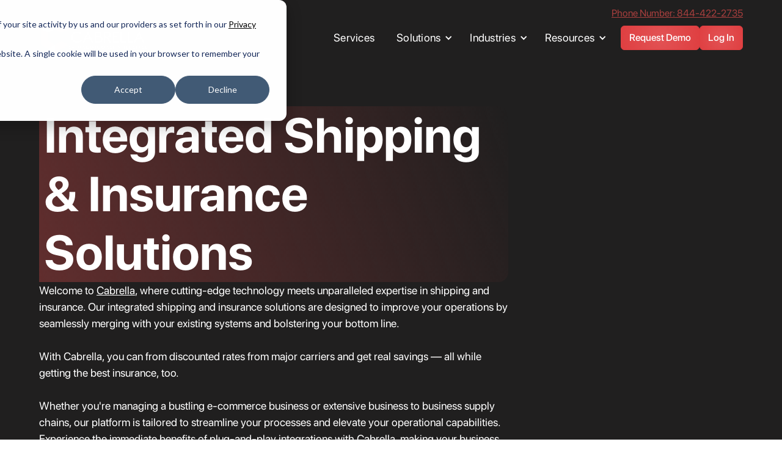

--- FILE ---
content_type: text/html
request_url: https://www.ecabrella.com/solution/integrated-shipping-insurance-solutions
body_size: 17406
content:
<!DOCTYPE html><!-- Last Published: Thu Jan 08 2026 15:32:35 GMT+0000 (Coordinated Universal Time) --><html data-wf-domain="www.ecabrella.com" data-wf-page="65e65d135d99194d78d2049c" data-wf-site="65aea79084af30eefa99db60" lang="en"><head><meta charset="utf-8"/><title>Integrated Shipping and Insurance Solutions</title><meta content="Revolutionize your operations with Cabrella’s shipping and insurance solutions for seamless transitions and cost-efficient servicing." name="description"/><meta content="Integrated Shipping and Insurance Solutions" property="og:title"/><meta content="Revolutionize your operations with Cabrella’s shipping and insurance solutions for seamless transitions and cost-efficient servicing." property="og:description"/><meta content="Integrated Shipping and Insurance Solutions" property="twitter:title"/><meta content="Revolutionize your operations with Cabrella’s shipping and insurance solutions for seamless transitions and cost-efficient servicing." property="twitter:description"/><meta property="og:type" content="website"/><meta content="summary_large_image" name="twitter:card"/><meta content="width=device-width, initial-scale=1" name="viewport"/><meta content="SZzXQ82hEv0imJkCsN3RPxiAb1UBF73M7UyXu1wKhGs" name="google-site-verification"/><link href="https://cdn.prod.website-files.com/65aea79084af30eefa99db60/css/ebcabrella.webflow.shared.f174b5c57.min.css" rel="stylesheet" type="text/css" integrity="sha384-8XS1xX/xHM3WeMgoz67p5JRxGTuuPHH1Rr98NsQMhvvRV0kZmYUd7hF0uuNNYHDE" crossorigin="anonymous"/><link href="https://fonts.googleapis.com" rel="preconnect"/><link href="https://fonts.gstatic.com" rel="preconnect" crossorigin="anonymous"/><script src="https://ajax.googleapis.com/ajax/libs/webfont/1.6.26/webfont.js" type="text/javascript"></script><script type="text/javascript">WebFont.load({  google: {    families: ["Montserrat:100,100italic,200,200italic,300,300italic,400,400italic,500,500italic,600,600italic,700,700italic,800,800italic,900,900italic","Niconne:regular"]  }});</script><script type="text/javascript">!function(o,c){var n=c.documentElement,t=" w-mod-";n.className+=t+"js",("ontouchstart"in o||o.DocumentTouch&&c instanceof DocumentTouch)&&(n.className+=t+"touch")}(window,document);</script><link href="https://cdn.prod.website-files.com/65aea79084af30eefa99db60/65ccd7050cf18e4a4f3d96e1_32Group%2010122988%201.png" rel="shortcut icon" type="image/x-icon"/><link href="https://cdn.prod.website-files.com/65aea79084af30eefa99db60/65ccd70a1dae7990b93719b3_256Group%2010122988%202.png" rel="apple-touch-icon"/><link href="https://www.ecabrella.com/solution/integrated-shipping-insurance-solutions" rel="canonical"/><!-- Google tag (gtag.js) -->
<script async src="https://www.googletagmanager.com/gtag/js?id=G-C72HDXN3PH"></script>
<script>
  window.dataLayer = window.dataLayer || [];
  function gtag(){dataLayer.push(arguments);}
  gtag('js', new Date());

  gtag('config', 'G-C72HDXN3PH');
</script>


<!-- Please keep this css code to improve the font quality-->
<style>
  * {
  -webkit-font-smoothing: antialiased;
  -moz-osx-font-smoothing: grayscale;
}
</style>

<!-- You can remove this -->
<meta name="facebook-domain-verification" content="mlk59ybu44651lzcbhhxjfl8vfae8q" />

<!-- Google Tag Manager -->
<script>(function(w,d,s,l,i){w[l]=w[l]||[];w[l].push({'gtm.start':
new Date().getTime(),event:'gtm.js'});var f=d.getElementsByTagName(s)[0],
j=d.createElement(s),dl=l!='dataLayer'?'&l='+l:'';j.async=true;j.src=
'https://www.googletagmanager.com/gtm.js?id='+i+dl;f.parentNode.insertBefore(j,f);
})(window,document,'script','dataLayer','GTM-WK543DQQ');</script>
<!-- End Google Tag Manager -->

</head><body><div class="page-wrapper"><div class="main-wrapper"><div class="section-nav"><div class="page-padding"><div data-animation="default" data-collapse="medium" data-duration="400" data-easing="ease" data-easing2="ease" role="banner" class="navbar-logo-left-container shadow-three w-nav"><div class="div-block-21"><a href="tel:844-422-2735" class="link">Phone Number: 844-422-2735 </a></div><div class="navbar-wrapper"><a href="/" class="navbar-brand w-nav-brand"><img src="https://cdn.prod.website-files.com/65aea79084af30eefa99db60/65ea32d5be1b6ef5b93ad4b9_Group%2010122994.png" loading="lazy" sizes="(max-width: 479px) 98vw, (max-width: 767px) 99vw, (max-width: 1304px) 100vw, 1304px" srcset="https://cdn.prod.website-files.com/65aea79084af30eefa99db60/65ea32d5be1b6ef5b93ad4b9_Group%2010122994-p-500.png 500w, https://cdn.prod.website-files.com/65aea79084af30eefa99db60/65ea32d5be1b6ef5b93ad4b9_Group%2010122994-p-800.png 800w, https://cdn.prod.website-files.com/65aea79084af30eefa99db60/65ea32d5be1b6ef5b93ad4b9_Group%2010122994-p-1080.png 1080w, https://cdn.prod.website-files.com/65aea79084af30eefa99db60/65ea32d5be1b6ef5b93ad4b9_Group%2010122994.png 1304w" alt="" class="chart-logo"/></a><nav role="navigation" class="nav-menu-wrapper w-nav-menu"><ul role="list" class="nav-menu-two w-list-unstyled"><li class="nav-list-item"><a href="/service" class="nav-link">Services</a></li><li class="list-item"></li><li class="nav-list-item"><div data-hover="false" data-delay="0" class="nav-dropdown w-dropdown"><div class="nav-dropdown-toggle w-dropdown-toggle"><div class="nav-dropdown-icon w-icon-dropdown-toggle"></div><div class="text-block hover-red">Solutions</div></div><nav class="nav-dropdown-list w-dropdown-list"><div class="megamenu-inner-wrap _3col-nav"><div class="mega-menu-column"><p class="text-size-medium">Business </p><a href="/solution/integrated-shipping-insurance-solutions" aria-current="page" class="nav-link-wrap red-background w-inline-block w--current"><div class="div-block-8 white"><img alt="" loading="lazy" src="https://cdn.prod.website-files.com/65aea79084af30eefa99db60/65e668869e9fb4d8a0617b58_Integrated%20icon.svg" class="image"/></div><div class="div-block-7"><p class="text-size-regular text-weight-bold">Integrated Shipping &amp; Insurance Solutions</p><p class="text-size-regular">Integrated shipping &amp; insurance workflows using Cabrella Native TMS with access to exclusive carrier discounted pricing</p></div></a><a href="/solution/integrated-insurance-solutions" class="nav-link-wrap red-background w-inline-block"><div class="div-block-8 white"><img alt="" loading="lazy" src="https://cdn.prod.website-files.com/65aea79084af30eefa99db60/65e66939674848a44c717a13_Shipping%20Icon.svg" class="image"/></div><div class="div-block-7"><p class="text-size-regular text-weight-bold">Integrated Insurance Solutions</p><p class="text-size-regular">Integrate to your existing TMS to easily access comprehensive coverage, pro-active monitoring and security services</p></div></a></div><div class="mega-menu-column"><p class="text-size-medium">Affiliate &amp; Enterprise</p><a href="/api" class="nav-link-wrap w-inline-block"><div class="div-block-8"><img alt="Icon" loading="lazy" src="https://cdn.prod.website-files.com/65aea79084af30eefa99db60/65c5808098f4b0aa90797e9e_Brain%20Icon.svg" class="image"/></div><div class="div-block-7"><p class="text-size-regular text-weight-bold">Advance Dynamic API </p><p class="text-size-regular">Leverage cutting edge API to customize and add value to supply chain</p></div></a><a href="/solution/claim-subrogation-management" class="nav-link-wrap w-inline-block"><div class="div-block-8"><img alt="" loading="lazy" src="https://cdn.prod.website-files.com/65aea79084af30eefa99db60/65e672b0ffb5ddac125453d8_Data%20Icon%201429207.svg" class="image"/></div><div class="div-block-7"><p class="text-size-regular text-weight-bold">Claims Management</p><p class="text-size-regular">Apply that to parcel &amp; logistics risk management</p></div></a><a href="/solution/white-labeled-claims" class="nav-link-wrap red-background w-inline-block"><div class="div-block-8 white"><img alt="Icon" loading="lazy" src="https://cdn.prod.website-files.com/65aea79084af30eefa99db60/65c58020ee56784af8ad9603_Label%20Icon%201116097.svg" class="image"/></div><div class="div-block-7"><p class="text-size-regular text-weight-bold text-color-red">White Labeled Claims Technology</p><p class="text-size-regular">Branded Claims Management Deployable Solutions with full back-office claims management.</p></div></a><a href="/solution/security" class="nav-link-wrap red-background security w-inline-block"><div class="div-block-8 white"><img alt="" loading="lazy" src="https://cdn.prod.website-files.com/65aea79084af30eefa99db60/65e677a9ffb5ddac125710ab_Monitoring%20icon.svg" class="image"/></div><div class="div-block-7"><p class="text-size-regular text-weight-bold">Security</p><p class="text-size-regular">Proactive Monitoring,<br/>Alert, Supplies, Security<br/>&amp; Recovery</p></div></a></div><div id="w-node-c482cd5e-9f13-6f72-38e7-5030a336e187-51d56995" class="mega-menu-column case-studies"><p class="text-size-regular">Cabrella&#x27;s Case Studies</p><div class="w-dyn-list"><div role="list" class="collection-list-4 w-dyn-items"><div role="listitem" class="collection-item-3 w-dyn-item"><a href="/case-studies/a-tms-looking-for-differentiation" class="nav-link-wrap auto w-inline-block"><div class="div-block-8 black-background"><img alt="Icon" loading="lazy" src="https://cdn.prod.website-files.com/65aea79084af30eefa99db60/65c5831e2c2f90a44167d608_Group.svg" class="image"/></div><div class="div-block-7"><p class="text-size-regular text-weight-bold">A TMS looking for differentiation</p></div></a></div><div role="listitem" class="collection-item-3 w-dyn-item"><a href="/case-studies/the-multi-faceted-jeweler" class="nav-link-wrap auto w-inline-block"><div class="div-block-8 black-background"><img alt="Icon" loading="lazy" src="https://cdn.prod.website-files.com/65aea79084af30eefa99db60/65c5831e2c2f90a44167d608_Group.svg" class="image"/></div><div class="div-block-7"><p class="text-size-regular text-weight-bold">The Multi-Faceted Jeweler</p></div></a></div></div></div><a href="/case-study/the-luxury-e-commerce-brand" class="nav-link-wrap auto w-inline-block"><div class="div-block-8 black-background"><img alt="Icon" loading="lazy" src="https://cdn.prod.website-files.com/65aea79084af30eefa99db60/65c5831e2c2f90a44167d608_Group.svg" class="image"/></div><div class="div-block-7"><p class="text-size-regular text-weight-bold">Luxury E-commerce Brand </p></div></a><a href="/case-study/case-study-a-3pl-in-need" class="nav-link-wrap auto w-inline-block"><div class="div-block-8 black-background"><img alt="Icon" loading="lazy" src="https://cdn.prod.website-files.com/65aea79084af30eefa99db60/65c5831e2c2f90a44167d608_Group.svg" class="image"/></div><div class="div-block-7"><p class="text-size-regular text-weight-bold">																		A 3PL in need														</p></div></a><div class="button-group"><a href="/case-studies" class="button black w-button">View All</a></div></div></div></nav></div></li><li class="nav-list-item"><div data-hover="false" data-delay="0" class="nav-dropdown w-dropdown"><div class="nav-dropdown-toggle w-dropdown-toggle"><div class="nav-dropdown-icon w-icon-dropdown-toggle"></div><div class="text-block hover-red">Industries</div></div><nav class="nav-dropdown-list w-dropdown-list"><div class="div-block-6 industries"><div class="w-dyn-list"><div fs-list-element="list" role="list" class="ind-menu-grid w-dyn-items"><div role="listitem" class="grid-ind w-dyn-item"><a href="/industries/auto-industrial-parts" class="nav-link-wrap w-inline-block"><div class="div-block-8"><img alt="" loading="lazy" src="https://cdn.prod.website-files.com/65b168fdbcf7aad04ab75b80/65e67fb817075d1f3c6ebd1d_Car%20Icon.svg" class="image"/></div><div class="div-block-7"><p class="text-size-regular text-weight-bold">Shipping Solutions for Industrial &amp; Auto Parts</p><p class="text-size-regular">Coverage customized for Auto/Industrial Parts protection during transit.</p></div></a></div><div role="listitem" class="grid-ind w-dyn-item"><a href="/industries/trading-cards-collectibles" class="nav-link-wrap w-inline-block"><div class="div-block-8"><img alt="" loading="lazy" src="https://cdn.prod.website-files.com/65b168fdbcf7aad04ab75b80/65c56d949fd345a3b8486a61_Playing%20Cards%20Icon.svg" class="image"/></div><div class="div-block-7"><p class="text-size-regular text-weight-bold">Shipping Solutions for Trading Cards &amp; Collectible Items</p><p class="text-size-regular">insurance for collectible trading sports, Pokémon and the like cards</p></div></a></div><div role="listitem" class="grid-ind w-dyn-item"><a href="/industries/precious-metals-bullion-numismatics" class="nav-link-wrap w-inline-block"><div class="div-block-8"><img alt="" loading="lazy" src="https://cdn.prod.website-files.com/65b168fdbcf7aad04ab75b80/65c56e6793231e0de2b8de3a_Gold%20Bar%20Icon.svg" class="image"/></div><div class="div-block-7"><p class="text-size-regular text-weight-bold">Precious Metals, Bullion &amp; Numismatics</p><p class="text-size-regular">Safeguarding precious metals with specialized insurance.</p></div></a></div><div role="listitem" class="grid-ind w-dyn-item"><a href="/industries/medical-devices-pharmaceutical" class="nav-link-wrap w-inline-block"><div class="div-block-8"><img alt="" loading="lazy" src="https://cdn.prod.website-files.com/65b168fdbcf7aad04ab75b80/65c56ea583702d068c6b87eb_Heart%20Icon%206531889.svg" class="image"/></div><div class="div-block-7"><p class="text-size-regular text-weight-bold">Healthcare Shipping Solutions: Medical Devices &amp; Pharmaceuticals</p><p class="text-size-regular">Specialized insurance for medical sectors.</p></div></a></div><div role="listitem" class="grid-ind w-dyn-item"><a href="/industries/luxury-accessories-high-fashion" class="nav-link-wrap w-inline-block"><div class="div-block-8"><img alt="" loading="lazy" src="https://cdn.prod.website-files.com/65b168fdbcf7aad04ab75b80/65c56f0fb33df3c3794579c2_Tshirt%20Icon%204464232.svg" class="image"/></div><div class="div-block-7"><p class="text-size-regular text-weight-bold">High Value Luxury Items &amp; High Fashion</p><p class="text-size-regular">Customized insurance to protect high fashion</p></div></a></div><div role="listitem" class="grid-ind w-dyn-item"><a href="/industries/electronics" class="nav-link-wrap w-inline-block"><div class="div-block-8"><img alt="" loading="lazy" src="https://cdn.prod.website-files.com/65b168fdbcf7aad04ab75b80/65c56f3fd2304fe919d0a448_iPhone%20Icon%201314324.svg" class="image"/></div><div class="div-block-7"><p class="text-size-regular text-weight-bold">Shipping Insurance for Electronics</p><p class="text-size-regular">Safeguarding electronics with tailored insurance solutions.</p></div></a></div><div role="listitem" class="grid-ind w-dyn-item"><a href="/industries/cash-in-transit" class="nav-link-wrap w-inline-block"><div class="div-block-8"><img alt="" loading="lazy" src="https://cdn.prod.website-files.com/65b168fdbcf7aad04ab75b80/65c56fcb352345eeb29aae30_Cash%20icon.svg" class="image"/></div><div class="div-block-7"><p class="text-size-regular text-weight-bold">Cash In Transit Insurance</p><p class="text-size-regular">Cash in transit programs for MSBs and similar institutions</p></div></a></div><div role="listitem" class="grid-ind w-dyn-item"><a href="/industries/artwork-" class="nav-link-wrap w-inline-block"><div class="div-block-8"><img alt="" loading="lazy" src="https://cdn.prod.website-files.com/65b168fdbcf7aad04ab75b80/65c5702981d1e988cd271022_Art%20Icon%202064913.svg" class="image"/></div><div class="div-block-7"><p class="text-size-regular text-weight-bold">Artwork Shipping Insurance</p><p class="text-size-regular">Insuring art shipments with specialized plans</p></div></a></div><div role="listitem" class="grid-ind w-dyn-item"><a href="/industries/alcohol-beverages-cbd" class="nav-link-wrap w-inline-block"><div class="div-block-8"><img alt="" loading="lazy" src="https://cdn.prod.website-files.com/65b168fdbcf7aad04ab75b80/65c5706587b9375416d6798a_Alcohol%20icon.svg" class="image"/></div><div class="div-block-7"><p class="text-size-regular text-weight-bold">Shipping Solutions for Alcohol, Liquor &amp; CBD Products</p><p class="text-size-regular">expensive liquor in transit</p></div></a></div><div role="listitem" class="grid-ind w-dyn-item"><a href="/industries/jewelry-watches" class="nav-link-wrap w-inline-block"><div class="div-block-8"><img alt="" loading="lazy" src="https://cdn.prod.website-files.com/65b168fdbcf7aad04ab75b80/65c570c5b33df3c37946309a_Jewelry%20Icon.svg" class="image"/></div><div class="div-block-7"><p class="text-size-regular text-weight-bold">Shipping Insurance for Jewelry &amp; Watches</p><p class="text-size-regular">Coverage designed to secure jewelry during transit</p></div></a></div></div></div><div fs-list-position="11" fs-list-element="item"><a href="/solution/perishables-insurance" class="nav-link-wrap red-background w-inline-block"><div class="div-block-8 white"><img alt="" loading="lazy" src="https://cdn.prod.website-files.com/65aea79084af30eefa99db60/67f45900efd8e77d0916f8bf_Fruit%20Line%20Icons.svg" class="image invert"/></div><div class="div-block-7"><p class="text-size-regular text-weight-bold">Perishables Insurance</p><p class="text-size-regular">One-stop solution for shipping and insuring perishable goods.</p></div></a></div></div><div class="mega-menu-column case-studies"><p class="text-size-regular">Cabrella&#x27;s Case Studies</p><div class="w-dyn-list"><div role="list" class="collection-list-5 w-dyn-items"><div role="listitem" class="w-dyn-item"><a href="/case-studies/a-tms-looking-for-differentiation" class="nav-link-wrap auto w-inline-block"><div class="div-block-8 black-background"><img alt="Icon" loading="lazy" src="https://cdn.prod.website-files.com/65aea79084af30eefa99db60/65c5831e2c2f90a44167d608_Group.svg" class="image"/></div><div class="div-block-7"><p class="text-size-regular text-weight-bold">A TMS looking for differentiation</p></div></a></div><div role="listitem" class="w-dyn-item"><a href="/case-studies/the-multi-faceted-jeweler" class="nav-link-wrap auto w-inline-block"><div class="div-block-8 black-background"><img alt="Icon" loading="lazy" src="https://cdn.prod.website-files.com/65aea79084af30eefa99db60/65c5831e2c2f90a44167d608_Group.svg" class="image"/></div><div class="div-block-7"><p class="text-size-regular text-weight-bold">The Multi-Faceted Jeweler</p></div></a></div></div></div><a href="/case-study/the-luxury-e-commerce-brand" class="nav-link-wrap auto w-inline-block"><div class="div-block-8 black-background"><img alt="Icon" loading="lazy" src="https://cdn.prod.website-files.com/65aea79084af30eefa99db60/65c5831e2c2f90a44167d608_Group.svg" class="image"/></div><div class="div-block-7"><p class="text-size-regular text-weight-bold">Luxury E-commerce Brand </p></div></a><a href="/case-study/case-study-a-3pl-in-need" class="nav-link-wrap auto w-inline-block"><div class="div-block-8 black-background"><img alt="Icon" loading="lazy" src="https://cdn.prod.website-files.com/65aea79084af30eefa99db60/65c5831e2c2f90a44167d608_Group.svg" class="image"/></div><div class="div-block-7"><p class="text-size-regular text-weight-bold">																		A 3PL in need														</p></div></a><div class="button-group is-center"><a href="/case-studies" class="button black w-button">View All</a></div></div></nav></div></li><li class="nav-list-item"><div data-hover="false" data-delay="0" class="nav-dropdown w-dropdown"><div class="nav-dropdown-toggle w-dropdown-toggle"><div class="nav-dropdown-icon w-icon-dropdown-toggle"></div><div class="text-block hover-red">Resources</div></div><nav class="nav-dropdown-list w-dropdown-list"><div class="megamenu-inner-wrap"><div class="mega-menu-column"><a href="https://apidoc.cabrella.com/" class="nav-link-wrap w-inline-block"><div class="div-block-8"><img alt="Icon" loading="lazy" src="https://cdn.prod.website-files.com/65aea79084af30eefa99db60/65c5808098f4b0aa90797e9e_Brain%20Icon.svg" class="image"/></div><div class="div-block-7"><p class="text-size-regular text-weight-bold"><strong>Developer Resources <br/></strong></p><p class="text-size-regular">System, Software &amp; API Information</p></div></a><a href="/about-us" class="nav-link-wrap w-inline-block"><div class="div-block-8"><img alt="Icon" loading="lazy" src="https://cdn.prod.website-files.com/65aea79084af30eefa99db60/65c5808098f4b0aa90797e9e_Brain%20Icon.svg" class="image"/></div><div class="div-block-7"><p class="text-size-regular text-weight-bold">Company</p><p class="text-size-regular">About us and what we stand for</p></div></a><a href="/careers" class="nav-link-wrap w-inline-block"><div class="div-block-8"><img alt="Icon" loading="lazy" src="https://cdn.prod.website-files.com/65aea79084af30eefa99db60/65c58020ee56784af8ad9603_Label%20Icon%201116097.svg" class="image"/></div><div class="div-block-7"><p class="text-size-regular text-weight-bold">Careers</p><p class="text-size-regular">Join our team as we continue to build something special </p></div></a></div><div class="mega-menu-column"><a href="/crime-critical-response-blog" class="nav-link-wrap w-inline-block"><div class="div-block-8"><img alt="" loading="lazy" src="https://cdn.prod.website-files.com/65aea79084af30eefa99db60/6618701affcd6eb845f620d6_noun-love-6772569.svg" class="image invert"/></div><div class="div-block-7"><p class="text-size-regular text-weight-bold">Crime &amp; Critical<br/> Response Blog</p><p class="text-size-regular">True stories how we saved shippments</p></div></a><a href="/blog" class="nav-link-wrap w-inline-block"><div class="div-block-8"><img alt="Icon" loading="lazy" src="https://cdn.prod.website-files.com/65aea79084af30eefa99db60/65c582421f77e162be6826a9_Blog%20Icon.svg" class="image"/></div><div class="div-block-7"><p class="text-size-regular text-weight-bold">Blog</p><p class="text-size-regular">valuable resource, delving into various aspects of the shipping industry</p></div></a><a href="/press" class="nav-link-wrap w-inline-block"><div class="div-block-8"><img alt="Icon" loading="lazy" src="https://cdn.prod.website-files.com/65aea79084af30eefa99db60/65c581b6352345eeb2a4b88d_News%20Icon.svg" class="image"/></div><div class="div-block-7"><p class="text-size-regular text-weight-bold">Company News &amp; Announcements </p><p class="text-size-regular">window into the world of cutting-edge shipping solutions</p></div></a></div><div class="mega-menu-column"><a href="/compare-us" class="nav-link-wrap w-inline-block"><div class="div-block-8"><img alt="Icon" loading="lazy" src="https://cdn.prod.website-files.com/65aea79084af30eefa99db60/65c5808098f4b0aa90797e9e_Brain%20Icon.svg" class="image"/></div><div class="div-block-7"><p class="text-size-regular text-weight-bold">Compare Us</p><p class="text-size-regular">Compare us to the others</p></div></a><a href="/contact" class="nav-link-wrap w-inline-block"><div class="div-block-8"><img alt="logo" loading="lazy" src="https://cdn.prod.website-files.com/65aea79084af30eefa99db60/65d6bc43dab8f1eeeaa198f1_Contact%20Icon.svg" class="image"/></div><div class="div-block-7"><p class="text-size-regular text-weight-bold">Contact Us</p><p class="text-size-regular"><strong>Get In Touch</strong></p></div></a></div><div class="mega-menu-column case-studies"><p class="text-size-regular">Cabrella&#x27;s Case Studies</p><div class="w-dyn-list"><div role="list" class="collection-list-3 w-dyn-items"><div role="listitem" class="w-dyn-item"><a href="/case-studies/a-tms-looking-for-differentiation" class="nav-link-wrap auto w-inline-block"><div class="div-block-8 black-background"><img alt="Icon" loading="lazy" src="https://cdn.prod.website-files.com/65aea79084af30eefa99db60/65c5831e2c2f90a44167d608_Group.svg" class="image"/></div><div class="div-block-7"><p class="text-size-regular text-weight-bold">A TMS looking for differentiation</p></div></a></div><div role="listitem" class="w-dyn-item"><a href="/case-studies/the-multi-faceted-jeweler" class="nav-link-wrap auto w-inline-block"><div class="div-block-8 black-background"><img alt="Icon" loading="lazy" src="https://cdn.prod.website-files.com/65aea79084af30eefa99db60/65c5831e2c2f90a44167d608_Group.svg" class="image"/></div><div class="div-block-7"><p class="text-size-regular text-weight-bold">The Multi-Faceted Jeweler</p></div></a></div></div></div><a href="/case-study/case-study-a-3pl-in-need" class="nav-link-wrap auto w-inline-block"><div class="div-block-8 black-background"><img alt="Icon" loading="lazy" src="https://cdn.prod.website-files.com/65aea79084af30eefa99db60/65c5831e2c2f90a44167d608_Group.svg" class="image"/></div><div class="div-block-7"><p class="text-size-regular text-weight-bold">																		A 3PL in need														</p></div></a><a href="/case-study/the-luxury-e-commerce-brand" class="nav-link-wrap auto w-inline-block"><div class="div-block-8 black-background"><img alt="Icon" loading="lazy" src="https://cdn.prod.website-files.com/65aea79084af30eefa99db60/65c5831e2c2f90a44167d608_Group.svg" class="image"/></div><div class="div-block-7"><p class="text-size-regular text-weight-bold">Luxury E-commerce Brand </p></div></a><div class="button-group is-center"><a href="/case-studies" class="button black w-button">View All</a></div></div></div></nav></div></li><li class="mobile-margin-top-10"><a href="/contact" class="button w-button">Request Demo</a><a href="https://client.ecabrella.com/Login?ReturnUrl=%2f" class="button w-button">Log In</a></li></ul></nav><div class="menu-button w-nav-button"><div data-w-id="5057b08c-4c75-1345-eac7-bad120882865" data-is-ix2-target="1" class="lottie-animation" data-animation-type="lottie" data-src="https://cdn.prod.website-files.com/644155eb4388fc12a10d6487/65a04f006bceeacd7901fa76_Animation%20-%201705004751500.json" data-loop="0" data-direction="1" data-autoplay="0" data-renderer="svg" data-default-duration="2.3333333333333335" data-duration="0" data-ix2-initial-state="0"></div></div></div></div></div></div><div class="service-hero"><div fs-3dglobe-img="https://cdn.prod.website-files.com/65aea79084af30eefa99db60/65c1896b4b6e56b9516a9392_Globe%20image%203.jpg" fs-3dglobe-element="container" class="fs-globe-container full-page-globe-container"></div><div class="container-large"><div class="service-hero-wrapper"><div id="w-node-_7cc5c058-2be9-d4da-c71e-5a4fe54f947a-78d2049c" class="text-wrap-world"><h1 class="heading-style-h1 text-color-white background">Integrated Shipping &amp; Insurance Solutions</h1><p class="text-size-medium text-color-white">Welcome to <a href="https://www.ecabrella.com/" target="_blank"><span class="text-span-4">Cabrella</span></a>, where cutting-edge technology meets unparalleled expertise in shipping and insurance. Our integrated shipping and insurance solutions are designed to improve your operations by seamlessly merging with your existing systems and bolstering your bottom line. <br/><br/>With Cabrella, you can from discounted rates from major carriers and get real savings — all while getting the best insurance, too.<br/><br/>Whether you&#x27;re managing a bustling e-commerce business or extensive business to business supply chains, our platform is tailored to streamline your processes and elevate your operational capabilities. Experience the immediate benefits of plug-and-play integrations with Cabrella, making your business operations more reliable and profitable than ever before.</p><div class="button-group"><a href="/contact" class="button w-button">Contact Us</a></div></div></div></div><div class="spinning-wrapper"><div class="collection-list-wrapper w-dyn-list"><div fs-3dglobe-element="list" role="list" class="fs-globe-collection w-dyn-items"><div role="listitem" class="w-dyn-item"><div fs-3dglobe-element="pin" class="fs-globe-pin"><div class="lottie-pin-1" data-w-id="7cc5c058-2be9-d4da-c71e-5a4fe54f9487" data-animation-type="lottie" data-src="https://cdn.prod.website-files.com/65c18d93ecd6fef456aee974/65c18d94ecd6fef456aeeb10_40232-pointer.json" data-loop="1" data-direction="1" data-autoplay="1" data-is-ix2-target="0" data-renderer="svg" data-default-duration="1.3680346456468424" data-duration="0"></div></div><div fs-3dglobe-element="tooltip" class="fs-globe-tooltip _1"><div class="tooltip-arrow-top"></div><div class="tooltip-title">Location 3</div><div class="tooltip-description w-dyn-bind-empty"></div></div><div class="hidden-content"><div fs-3dglobe-element="lat" class="lat">-34.68831</div><div fs-3dglobe-element="lon" class="lon">117.53099</div></div></div><div role="listitem" class="w-dyn-item"><div fs-3dglobe-element="pin" class="fs-globe-pin"><div class="lottie-pin-1" data-w-id="7cc5c058-2be9-d4da-c71e-5a4fe54f9487" data-animation-type="lottie" data-src="https://cdn.prod.website-files.com/65c18d93ecd6fef456aee974/65c18d94ecd6fef456aeeb10_40232-pointer.json" data-loop="1" data-direction="1" data-autoplay="1" data-is-ix2-target="0" data-renderer="svg" data-default-duration="1.3680346456468424" data-duration="0"></div></div><div fs-3dglobe-element="tooltip" class="fs-globe-tooltip _1"><div class="tooltip-arrow-top"></div><div class="tooltip-title">Location 2</div><div class="tooltip-description w-dyn-bind-empty"></div></div><div class="hidden-content"><div fs-3dglobe-element="lat" class="lat">11.12700</div><div fs-3dglobe-element="lon" class="lon">17.26632</div></div></div><div role="listitem" class="w-dyn-item"><div fs-3dglobe-element="pin" class="fs-globe-pin"><div class="lottie-pin-1" data-w-id="7cc5c058-2be9-d4da-c71e-5a4fe54f9487" data-animation-type="lottie" data-src="https://cdn.prod.website-files.com/65c18d93ecd6fef456aee974/65c18d94ecd6fef456aeeb10_40232-pointer.json" data-loop="1" data-direction="1" data-autoplay="1" data-is-ix2-target="0" data-renderer="svg" data-default-duration="1.3680346456468424" data-duration="0"></div></div><div fs-3dglobe-element="tooltip" class="fs-globe-tooltip _1"><div class="tooltip-arrow-top"></div><div class="tooltip-title">location 1</div><div class="tooltip-description w-dyn-bind-empty"></div></div><div class="hidden-content"><div fs-3dglobe-element="lat" class="lat"> -8.22890</div><div fs-3dglobe-element="lon" class="lon"> -69.49417</div></div></div><div role="listitem" class="w-dyn-item"><div fs-3dglobe-element="pin" class="fs-globe-pin"><div class="lottie-pin-1" data-w-id="7cc5c058-2be9-d4da-c71e-5a4fe54f9487" data-animation-type="lottie" data-src="https://cdn.prod.website-files.com/65c18d93ecd6fef456aee974/65c18d94ecd6fef456aeeb10_40232-pointer.json" data-loop="1" data-direction="1" data-autoplay="1" data-is-ix2-target="0" data-renderer="svg" data-default-duration="1.3680346456468424" data-duration="0"></div></div><div fs-3dglobe-element="tooltip" class="fs-globe-tooltip _1"><div class="tooltip-arrow-top"></div><div class="tooltip-title">United States</div><div class="tooltip-description">104.900 This is just hover text </div></div><div class="hidden-content"><div fs-3dglobe-element="lat" class="lat">37.733</div><div fs-3dglobe-element="lon" class="lon">-122.446</div></div></div></div></div></div></div><div class="section-shipping"><div class="page-padding"><div class="padding-section-medium"><div class="container-large"><div class="shipping-grid"><div id="w-node-f9f3c887-a7fc-4dce-229e-2b42790e5753-78d2049c" class="shipping-bubbles-wrap"><img src="https://cdn.prod.website-files.com/65aea79084af30eefa99db60/65ea3606e4a8795fd20f8fcd_22Group%2010122995.png" loading="lazy" sizes="(max-width: 991px) 90vw, 44vw" srcset="https://cdn.prod.website-files.com/65aea79084af30eefa99db60/65ea3606e4a8795fd20f8fcd_22Group%2010122995-p-500.png 500w, https://cdn.prod.website-files.com/65aea79084af30eefa99db60/65ea3606e4a8795fd20f8fcd_22Group%2010122995-p-800.png 800w, https://cdn.prod.website-files.com/65aea79084af30eefa99db60/65ea3606e4a8795fd20f8fcd_22Group%2010122995-p-1080.png 1080w, https://cdn.prod.website-files.com/65aea79084af30eefa99db60/65ea3606e4a8795fd20f8fcd_22Group%2010122995-p-1600.png 1600w, https://cdn.prod.website-files.com/65aea79084af30eefa99db60/65ea3606e4a8795fd20f8fcd_22Group%2010122995-p-2000.png 2000w, https://cdn.prod.website-files.com/65aea79084af30eefa99db60/65ea3606e4a8795fd20f8fcd_22Group%2010122995.png 2103w" alt="" class="laptoop-shipping-logo"/></div><div id="w-node-f9f3c887-a7fc-4dce-229e-2b42790e5755-78d2049c" class="text-wrap"><h2 class="heading-style-h3">Shipping <span class="red">Doesn&#x27;t</span> Have To Be Expensive</h2><p class="text-size-regular">Gain access to our exclusive discounts with our preferred carriers, use your own carriers or mix and match - no matter what, you have access to comprehensive features including: </p><ul role="list" class="list w-list-unstyled"><li class="check-icon-li">Concierge Support - Never call the carrier again</li><li class="check-icon-li"><p class="text-size-regular">Side by side comparisons of shipping &amp; insurance costs between supported carriers</p></li><li class="check-icon-li"><p class="text-size-regular">Integrate to popular marketplaces &amp; shopping carts to pull &amp; fulfill orders</p></li><li class="check-icon-li"><p class="text-size-regular">Batch Print &amp; Fulfill multiple orders simultaneously</p></li><li class="check-icon-li"><p class="text-size-regular">USPS Registered Mail &amp; Certified Mail compatible</p></li><li class="check-icon-li"></li><li class="check-icon-li"><p class="text-size-regular">Buy Back &amp; Return Label Solutions</p></li><li class="check-icon-li"><p class="text-size-regular">Pro-Active tracking &amp; notification system</p></li><li class="check-icon-li"><p class="text-size-regular"> Branded email confirmation</p></li><li class="check-icon-li"><p class="text-size-regular">Full international capabilities including Commercial Invoice Preparation, AES/ITN Filing &amp; Landed Cost Tariff Estimations</p></li><li class="check-icon-li"><p class="text-size-regular">Multi User/location capable with organizational top down control settings</p></li></ul></div></div></div></div></div><div class="page-padding"><div class="padding-section-medium"><div class="container-large"><div class="shipping-grid"><div id="w-node-_09c9dc45-a65c-59e1-ca88-666c64dee0df-78d2049c" class="text-wrap"><h2 class="heading-style-h3"><strong>What Are the Benefits of Integrated Solutions?</strong> </h2><div class="w-richtext"><p>Cabrella’s integrated shipping and insurance system can be a cornerstone of successful business logistics operations.</p><p>‍</p><p>Here&#x27;s why embracing these integrated solutions is essential to your organization’s future:</p><p>‍</p><h4><strong>Efficiency and Streamlining</strong></h4><p>For businesses dealing in valuable items, Integrated solutions simplify the logistics landscape by combining shipping and insurance processes into one cohesive workflow. This synergy eliminates the need to navigate multiple platforms, minimizes errors, and enhances efficiency. </p><p>Through relationships with USPS, FedEx, DHL, and UPS, Cabrella combines much-needed insurance with affordable shipping rates and fast insurance claim resolution, increasing throughput and reducing delays.</p><p>‍</p><h4><strong>Cost Reduction</strong></h4><p>Adopting an integrated system can significantly lower operational costs. Automating shipping and insurance tasks means less manual intervention, reducing labor costs and mitigating the risk of expensive errors. </p><p>‍</p><p>For shippers, that means optimized shipping costs and insurance rates, providing a more predictable and economically efficient operation. </p><p>‍</p><p>When you choose Cabrella, you gain access to discounted shipping rates with FedEx, UPS, USPS and DHL</p></div></div><div id="w-node-_09c9dc45-a65c-59e1-ca88-666c64dee0dd-78d2049c" class="shipping-bubbles-wrap"><img src="https://cdn.prod.website-files.com/65aea79084af30eefa99db60/65c138ae3c93cba3aaf564f5_Placeholder%20Image%20(5).webp" loading="lazy" sizes="(max-width: 991px) 90vw, 40vw" srcset="https://cdn.prod.website-files.com/65aea79084af30eefa99db60/65c138ae3c93cba3aaf564f5_Placeholder%20Image%20(5)-p-500.webp 500w, https://cdn.prod.website-files.com/65aea79084af30eefa99db60/65c138ae3c93cba3aaf564f5_Placeholder%20Image%20(5).webp 616w" alt="Women with boxes
" class="laptoop-shipping-logo-copy"/></div></div></div></div><div class="page-padding"><div class="padding-section-medium"><div class="container-large"><div class="shipping-grid"><div id="w-node-a34bc62b-536f-3135-c6a2-1ffe68ea8771-78d2049c" class="shipping-bubbles-wrap"><img src="https://cdn.prod.website-files.com/65aea79084af30eefa99db60/670fa43eb2b498a9018ef8ec_AdobeStock_917916948%201.webp" loading="lazy" width="543" sizes="(max-width: 991px) 81vw, 36vw" alt="" srcset="https://cdn.prod.website-files.com/65aea79084af30eefa99db60/670fa43eb2b498a9018ef8ec_AdobeStock_917916948%201-p-500.webp 500w, https://cdn.prod.website-files.com/65aea79084af30eefa99db60/670fa43eb2b498a9018ef8ec_AdobeStock_917916948%201-p-800.webp 800w, https://cdn.prod.website-files.com/65aea79084af30eefa99db60/670fa43eb2b498a9018ef8ec_AdobeStock_917916948%201-p-1080.webp 1080w, https://cdn.prod.website-files.com/65aea79084af30eefa99db60/670fa43eb2b498a9018ef8ec_AdobeStock_917916948%201.webp 1366w" class="laptoop-shipping-logo-copy"/></div><div id="w-node-a34bc62b-536f-3135-c6a2-1ffe68ea8773-78d2049c" class="text-wrap"><div class="w-richtext"><h4><strong>Scalability and Flexibility</strong></h4><p>Integrated solutions adapt to increased demand without the need for substantial additional investments. This flexibility seamlessly supports your expansion, accommodating high-volume international shipments and new market integrations without disrupting existing operations.</p><p>‍</p><h4><strong>Enhanced Customer Experience</strong></h4><p>A unified approach to shipping and insurance streamlines operations and significantly elevates the customer experience. Quick, transparent, and efficient handling of every order — from checkout and delivery to filing claims — ensures customer satisfaction remains high. </p><p>This integrated service model fosters greater loyalty and repeat business among your consumers, which is vital for any e-commerce business aiming to thrive in a competitive landscape.</p><p>‍</p><p>Cabrella also provides white glove service and full carrier support for any members who are eligible to use our discounted shipping accounts. Imagine never having to call the carrier and having one point of contact for all carrier relations, regardless of the carrier — that is an everyday reality for Cabrella members.</p><p>‍</p><h4><strong>Data Consistency and Accuracy</strong></h4><p>Integrated systems ensure that data is consistent and flows seamlessly between shipping and insurance applications, enhancing the accuracy of records. This element is crucial for maintaining the accuracy of information and preventing man-made errors as you go through logistics workflows.</p><p>‍</p><p>This step also ensures claims processes, reimbursement policies, and insurance coverage are handled with precision, improving customer satisfaction and trust.</p></div></div></div></div></div></div></div><div class="page-padding"><div class="padding-section-medium"><div class="container-large"><div class="shipping-grid"><div id="w-node-_91b4edc5-184b-2e77-40ab-6d1b6eb8d801-78d2049c" class="text-wrap"><h2 class="heading-style-h3"><strong>What Are Cabrella&#x27;s Integration Capabilities? </strong></h2><div class="w-richtext"><p>Cabrella stands out in the logistics and insurance industry for its comprehensive coverage options and superior integration capabilities. Our platform is engineered to interface seamlessly with your existing systems, enhancing functionality without disrupting your established workflows. </p><p>‍</p><p>Let’s learn how our solutions cater to diverse business needs, ensuring integration is optimally functional for all types of shippers and e-commerce businesses.</p><p>‍</p><h4><strong>Robust API Connectivity</strong></h4><p>At the heart of Cabrella’s integration capabilities is our powerful API, which facilitates deep integration between various shopping cart and marketplace systems such as Shopify, Etsy, Amazon, Woo Commerce, or eBay to carriers such as FedEx, UPS, USPS, and DHL.</p><p>‍</p><p>Our API supports a wide range of functionalities, including pre-purchase, purchase, and post-purchase supportive functions. This capability helps businesses maintain a high level of service and adapt quickly to changes in shipping and insurance requirements.</p><p>‍</p><h4><strong>Customizable Plug-and-Play Solutions</strong></h4><p>Recognizing the need for speed and simplicity, Cabrella offers ready-to-use solutions that can be rapidly deployed with minimal IT effort. These plug-and-play options are compatible with top shipping software and major carriers, helping you streamline your shipping and insurance processes immediately.</p><p>‍</p><h4><strong>Multi-Carrier Flexibility</strong></h4><p>Our platform is designed to work with an array of shipping carriers, providing flexibility and choice for our clients. This multi-carrier support allows businesses to select the best shipping service for each parcel and consider factors like cost, delivery speed, risk, and geographical reach, all in the same system.</p><p>‍</p><h4><strong>Advanced Insurance Features</strong></h4><p>Beyond standard shipping integration, Cabrella elevates your capabilities with advanced insurance features including risk management that is built into your workflow.</p><p>No matter if you’re managing the risks of international shipping or dealing with domestic shipments, our system ensures your risk management and post shipment monitoring are fully integrated into the logistics process.</p><p>‍</p><h4><strong>Real-Time Synchronization</strong></h4><p>Integration with Cabrella means that updates in one part of your system are immediately reflected across all platforms. This synchronization is vital for maintaining accurate and timely information for effective decision-making and customer service. It also helps reduce the cost of shipping insurance by mitigating risks associated with outdated data.</p><p>‍</p></div></div><div id="w-node-_91b4edc5-184b-2e77-40ab-6d1b6eb8d825-78d2049c" class="shipping-bubbles-wrap"><img src="https://cdn.prod.website-files.com/65aea79084af30eefa99db60/670fa35ea673fd688bd042c7_AdobeStock_898358090%201.webp" loading="lazy" sizes="(max-width: 991px) 90vw, 40vw" srcset="https://cdn.prod.website-files.com/65aea79084af30eefa99db60/670fa35ea673fd688bd042c7_AdobeStock_898358090%201-p-500.webp 500w, https://cdn.prod.website-files.com/65aea79084af30eefa99db60/670fa35ea673fd688bd042c7_AdobeStock_898358090%201-p-800.webp 800w, https://cdn.prod.website-files.com/65aea79084af30eefa99db60/670fa35ea673fd688bd042c7_AdobeStock_898358090%201-p-1080.webp 1080w, https://cdn.prod.website-files.com/65aea79084af30eefa99db60/670fa35ea673fd688bd042c7_AdobeStock_898358090%201.webp 1124w" alt="A large cargo ship, stacked high with colorful containers, sails steadily through turquoise waters." class="laptoop-shipping-logo-copy"/></div></div></div></div><div class="page-padding"><div class="padding-section-medium"><div class="container-large"><div class="shipping-grid"><div id="w-node-_91b4edc5-184b-2e77-40ab-6d1b6eb8d82b-78d2049c" class="shipping-bubbles-wrap"><img src="https://cdn.prod.website-files.com/65aea79084af30eefa99db60/670fa43eb2b498a9018ef8ec_AdobeStock_917916948%201.webp" loading="lazy" width="510" sizes="(max-width: 991px) 81vw, 36vw" alt="" srcset="https://cdn.prod.website-files.com/65aea79084af30eefa99db60/670fa43eb2b498a9018ef8ec_AdobeStock_917916948%201-p-500.webp 500w, https://cdn.prod.website-files.com/65aea79084af30eefa99db60/670fa43eb2b498a9018ef8ec_AdobeStock_917916948%201-p-800.webp 800w, https://cdn.prod.website-files.com/65aea79084af30eefa99db60/670fa43eb2b498a9018ef8ec_AdobeStock_917916948%201-p-1080.webp 1080w, https://cdn.prod.website-files.com/65aea79084af30eefa99db60/670fa43eb2b498a9018ef8ec_AdobeStock_917916948%201.webp 1366w" class="laptoop-shipping-logo-copy"/></div><div id="w-node-_91b4edc5-184b-2e77-40ab-6d1b6eb8d82d-78d2049c" class="text-wrap"><h2 class="heading-style-h3"><strong>What Security and Recovery Measures Does Cabrella Take? </strong></h2><div class="w-richtext"><p>We recognize that shipping high-value items requires a robust security framework and effective recovery measures to provide peace of mind. Our platform includes several layers of security and proactive monitoring tools that safeguard your shipments from the moment they leave your facility until they reach their destination.</p><p>‍</p><h4><strong>Proactive Tracking Systems</strong></h4><p>Our advanced tracking systems offer real-time notifications for every stage of the shipment process. These notifications alert you immediately of any exceptions or delays, allowing you to take quick action to mitigate potential issues such as missing contents or porch piracy.</p><p>‍</p><h4><strong>Customized Security Supplies</strong></h4><p>To further enhance security, Cabrella provides specialized packaging solutions, including tamper-evident bags and security boxes tailored to the needs of high-value shipments. These materials are designed to ensure your items are delivered securely.</p><p>‍</p><h4><strong>Recovery Support</strong></h4><p>In the event of a mishap, our experienced recovery team steps in to assist. Leveraging industry contacts and expertise, we help investigate and recover lost or stolen items, ensuring minimal disruption to your business operations and customer satisfaction.</p></div></div></div></div></div></div></div><div class="page-padding"><div class="padding-section-medium"><div class="container-large"><div class="shipping-grid"><div id="w-node-_8e021fe6-ab0f-8e3a-a145-80e0ebbdb655-78d2049c" class="text-wrap"><h2 class="heading-style-h3"><strong>What Makes Cabrella’s Claims Management Stand Out? </strong></h2><div class="w-richtext"><p>Understanding the importance of a smooth claims process, Cabrella offers a streamlined, fully digital claims management system that handles everything from filing to reimbursement. This system is designed to simplify the complexities associated with insurance claims, providing a user-friendly interface for efficient management.</p><p>‍</p><h4><strong>Digital Claims Portal</strong></h4><p>Our carrier-agnostic portal allows for easy claim management across all carriers. With features like digital claim statements and adjuster chats, the claims process is transparent and accessible, helping you keep track of every detail without navigating multiple systems.</p><p>‍</p><h4><strong>Checklists and Reminders</strong></h4><p>Our platform expedites the claims process through built-in checklists and reminders to make sure you don’t miss any steps. These tools help maintain the flow of information and ensure the timely submission of all necessary documentation, leading to quicker claim adjustments and reimbursements.</p></div></div><div id="w-node-_8e021fe6-ab0f-8e3a-a145-80e0ebbdb68b-78d2049c" class="shipping-bubbles-wrap"><img src="https://cdn.prod.website-files.com/65aea79084af30eefa99db60/65e26e56c284d5596f61c1b5_Amico%20Isometric%201.svg" loading="lazy" alt="amico vector" class="laptoop-shipping-logo-copy"/></div></div></div></div><div class="page-padding"><div class="padding-section-medium"><div class="container-large"><div class="shipping-grid"><div id="w-node-_8e021fe6-ab0f-8e3a-a145-80e0ebbdb691-78d2049c" class="shipping-bubbles-wrap"><img src="https://cdn.prod.website-files.com/65aea79084af30eefa99db60/660ed8f670ee4c7a4cae644a_Group%2010122996%201.png" loading="lazy" width="510" sizes="(max-width: 991px) 81vw, 36vw" alt="Laptop displaying a shipping insurance website. A video labeled &quot;FILE YOUR CLAIM&quot; is on the left." srcset="https://cdn.prod.website-files.com/65aea79084af30eefa99db60/660ed8f670ee4c7a4cae644a_Group%2010122996%201-p-500.png 500w, https://cdn.prod.website-files.com/65aea79084af30eefa99db60/660ed8f670ee4c7a4cae644a_Group%2010122996%201-p-800.png 800w, https://cdn.prod.website-files.com/65aea79084af30eefa99db60/660ed8f670ee4c7a4cae644a_Group%2010122996%201-p-1080.png 1080w, https://cdn.prod.website-files.com/65aea79084af30eefa99db60/660ed8f670ee4c7a4cae644a_Group%2010122996%201-p-1600.png 1600w, https://cdn.prod.website-files.com/65aea79084af30eefa99db60/660ed8f670ee4c7a4cae644a_Group%2010122996%201.png 1914w" class="laptoop-shipping-logo-copy"/></div><div id="w-node-_8e021fe6-ab0f-8e3a-a145-80e0ebbdb693-78d2049c" class="text-wrap"><h2 class="heading-style-h3"><strong>How Does Cabrella Tailor Its Insurance Solutions? </strong></h2><div class="w-richtext"><p>Cabrella doesn’t believe in a one-size-fits-all approach, especially when it comes to high-value and specialty items. Our insurance solutions are as diverse as the businesses we serve, designed to offer the flexibility and coverage that high-end shippers require.</p><p>‍</p><h4><strong>Custom Insurance Programs</strong></h4><p>We craft bespoke insurance programs catering to the unique risks of different commodities. If you need expanded coverage for rare collectibles or specialized insurance for international shipments, our team has the expertise to design a program that fits your exact needs.</p><p>‍</p><h4><strong>Ready To Join Forces with Cabrella?</strong></h4><p>Integrating with Cabrella means transforming your business operations to be more efficient, secure, and customer-centric. </p><p>‍</p><p>We’ve designed our comprehensive suite of <a href="https://www.ecabrella.com/service" target="_blank">shipping and insurance services</a> to support the dynamic needs of modern shippers, from small businesses to large e-commerce platforms — and when you use Cabrella to generate labels and insure your packages, you get access to discounted rates from FedEx, UPS, USPS, and DHL.</p><p>‍</p><p>Experience the benefits of streamlined workflows, enhanced security, and tailored insurance solutions today. Join the myriad of satisfied customers and <a href="https://www.ecabrella.com/contact" target="_blank">choose Cabrella</a> as your trusted partner in conquering the complexities of shipping and insurance. </p><p>Don’t just ship — ship smarter with Cabrella.</p></div></div></div></div></div></div></div></div><div data-w-id="7533791b-d613-efe9-6232-65455497bb5d" class="section expand"><div class="container-3 sticky"><div class="wrapper"><div class="c-details"><div class="max-width-large"><h2 class="heading-style-timeline text-color-white">Our coverage is superior. here are some highlights</h2><div class="margin-top margin-medium"><div class="button-group"><a href="#" class="button w-button">Save Now</a></div></div></div></div><div class="c-scrolling-content"><div class="_w-scrolling-content"><div class="c-scroll-track"><div class="c-scrolling-item"><div class="c-scrolling-line"><div class="scroll-indicator"></div><div class="scroll-line"></div></div><div class="c-scrolling-details"><h4 class="scroll-item-header">Higher limits of coverage (Up to $150,000 per parcel)</h4></div></div><div class="c-scrolling-item"><div class="c-scrolling-line"><div class="scroll-indicator"></div><div class="scroll-line"></div></div><div class="c-scrolling-details"><h4 class="scroll-item-header">3-5 Day Claim Adjustment Turn-around</h4></div></div><div class="c-scrolling-item"><div class="c-scrolling-line"><div class="scroll-indicator"></div><div class="scroll-line"></div></div><div class="c-scrolling-details"><h4 class="scroll-item-header">Coverage for Sales Price as opposed to cost</h4></div></div><div class="c-scrolling-item"><div class="c-scrolling-line"><div class="scroll-indicator"></div><div class="scroll-line"></div></div><div class="c-scrolling-details"><h4 class="scroll-item-header">Cost Savings</h4></div></div><div class="c-scrolling-item"><div class="c-scrolling-line"><div class="scroll-indicator"></div><div class="scroll-line"></div></div><div class="c-scrolling-details"><h4 class="scroll-item-header">Coverage for practically any commodity</h4></div></div><div class="c-scrolling-item"><div class="c-scrolling-line"><div class="scroll-indicator"></div><div class="scroll-line"></div></div><div class="c-scrolling-details"><h4 class="scroll-item-header">All Risk Insurance vs Carrier Declared Value Liability</h4></div></div></div></div></div></div></div></div><div class="section-shipping"><div class="page-padding"><div class="padding-section-medium"><div class="container-large"><div class="shipping-grid"><div class="shipping-bubbles-wrap"><img src="https://cdn.prod.website-files.com/65aea79084af30eefa99db60/65e26e56c284d5596f61c1b5_Amico%20Isometric%201.svg" loading="lazy" alt="amico vector"/></div><div id="w-node-_40cc5833-c6c4-7098-cb38-cf1dea1f3911-78d2049c" class="text-wrap"><h2 class="heading-style-h3"><strong>You Are </strong><span class="red"><strong>Not Alone</strong></span></h2><p class="text-size-regular">Cabrella isn&#x27;t here to simply offer coverage and adjust claims - we are passionate about protecting you pre transit, through transit and post delivery. Here is how:</p><ul role="list" class="list w-list-unstyled"><li class="check-icon-li"></li><li class="check-icon-li"><p class="text-size-regular"> Customizable Pro-Active Tracking System including customized alert adjustments for both exceptions and unscanned packages</p></li><li class="check-icon-li"><p class="text-size-regular">Packaging &amp; Procedure Consultation</p></li><li class="check-icon-li"><p class="text-size-regular">Provide additional security supplies including tamper evident bags, security boxes and gps devices</p></li><li class="check-icon-li"><p class="text-size-regular">Leveraging our industry expertise and contacts for investigation &amp; recovery</p></li><li class="check-icon-li"></li><li class="check-icon-li"></li><li class="check-icon-li"></li><li class="check-icon-li"></li><li class="check-icon-li"></li><li class="check-icon-li"></li><li class="check-icon-li"></li></ul></div></div></div></div></div></div><div class="section-customize"><div class="page-padding"><div class="padding-section-medium"><div class="container-large"><div class="customize-wrap"><div class="_2col-grid mobile-flex level"><h2 id="w-node-f9b08ade-ce0b-de68-d096-37a33f2533d1-78d2049c" class="heading-style-h3 moible-center">Next Level technology meets unparalleled coverage<a href="#"><span class="gradient-clip"></span></a></h2><div id="w-node-f9b08ade-ce0b-de68-d096-37a33f2533d5-78d2049c" class="text-wrap"><p class="text-size-medium moible-center">Our software gives you the ability to ship, insure, track, manage risk, file claims, build customized reports and more - all through a user friendly platform. </p><div class="button-group is-center"><a href="/contact" class="button w-button">Save Now</a></div></div></div><div class="customize-items-wrap"><div class="customize-item"><img src="https://cdn.prod.website-files.com/65aea79084af30eefa99db60/65b1547045fb146d0b40f6a4_Group%206.webp" loading="lazy" alt="illustration" class="small-img"/><h3 class="heading-style-h4">Integrate, Ship &amp; Insure</h3><p class="text-size-regular">Ship and insure using Cabrella Carrier Accounts and software or integrate to your preferred shipping software for an insurance only solution. </p></div><div class="customize-item"><img src="https://cdn.prod.website-files.com/65aea79084af30eefa99db60/65b153a345fb146d0b405369_Group%208.webp" loading="lazy" alt="illustration"/><h3 class="heading-style-h4">Claims <br/>Management</h3><p class="text-size-regular">Use our carrier agnostic and fully paperless claims portal to manage all claims, subrogation or both. Digital claim statements, adjuster chats and checklists &amp; reminders are a few features that make Cabrella so streamlined.</p></div><div class="customize-item"><img src="https://cdn.prod.website-files.com/65aea79084af30eefa99db60/65b154b006b30340698ebf32_Group%2013.webp" loading="lazy" alt="illustration"/><h3 class="heading-style-h4">Specialty high value commodities</h3><p class="text-size-regular">Access up to $150,000 per parcel on our high value commodity program - all backed by an A+ Admitted Insurance Company. Cabrella can also entertain Freight Coverage up to $1,000,000 per conveyance. </p></div><div class="customize-item"><img src="https://cdn.prod.website-files.com/65aea79084af30eefa99db60/65b154f1a1dce84723809406_Group%2015.webp" loading="lazy" alt="illustration"/><h3 class="heading-style-h4">Customization at its best</h3><p class="text-size-regular">From special commodities to customized valuations and bespoke coverage terms - our team has the expertise to design &amp; manage custom programs catering to the unique and ever growing world of high value parcel.</p></div><div class="customize-item"><img src="https://cdn.prod.website-files.com/65aea79084af30eefa99db60/65bc4e4349e267ad2b36cff1_Group%2011.webp" loading="lazy" alt="icon" class="small-img"/><h3 class="heading-style-h4">Pro-active monitoring and alerts</h3><p class="text-size-regular">Our system and staff track all packages and will alert you if any package has an exception, non-scan or similar issue, operating on best in class latency standards. Our security team will also help in recovery when you need it most.</p></div></div></div></div></div></div></div><div class="section-testimonials"><div class="page-padding"><div class="padding-section-medium"><div class="container-large"><div class="testimonial-list w-dyn-list"><div fs-cmsload-mode="pagination" fs-cmsload-element="list" role="list" class="w-dyn-items"><div role="listitem" class="w-dyn-item"><div class="slide-grid"><div id="w-node-b03e7ebf-d232-0ab5-b546-1c5dab060c7e-ab060c76" class="testimonial-title-wrap"><div class="text-wrap gap-small"><div class="testimonial-title"><p class="text-size-large text-weight-bold">Testimonial</p></div><h3 class="heading-style-h4 text-weight-light">What they say about us?</h3></div><div class="text-wrap no-gap"><p class="text-size-large text-weight-bold">Jewelry</p></div></div><img src="https://cdn.prod.website-files.com/65b168fdbcf7aad04ab75b80/65cc2789fafd434167ec6eb4_White%20black%20stone%20fragment.jpg" loading="eager" id="w-node-b03e7ebf-d232-0ab5-b546-1c5dab060c88-ab060c76" alt="" sizes="100vw" srcset="https://cdn.prod.website-files.com/65b168fdbcf7aad04ab75b80/65cc2789fafd434167ec6eb4_White%20black%20stone%20fragment-p-500.jpg 500w, https://cdn.prod.website-files.com/65b168fdbcf7aad04ab75b80/65cc2789fafd434167ec6eb4_White%20black%20stone%20fragment-p-800.jpg 800w, https://cdn.prod.website-files.com/65b168fdbcf7aad04ab75b80/65cc2789fafd434167ec6eb4_White%20black%20stone%20fragment-p-1080.jpg 1080w, https://cdn.prod.website-files.com/65b168fdbcf7aad04ab75b80/65cc2789fafd434167ec6eb4_White%20black%20stone%20fragment-p-1600.jpg 1600w, https://cdn.prod.website-files.com/65b168fdbcf7aad04ab75b80/65cc2789fafd434167ec6eb4_White%20black%20stone%20fragment.jpg 1920w" class="testimonial-image"/><div id="w-node-b03e7ebf-d232-0ab5-b546-1c5dab060c89-ab060c76" class="testimonial-text-wrap"><p class="text-size-medium">I have nothing but praise for Cabrella, Ben, and his team. They are not only consummate professionals and responsive but they offer products that are easy to use and extremely well priced - at some points half of what I was paying in the past. They are great partners to my business!</p><div class="testimonial-stars"><img src="https://cdn.prod.website-files.com/65aea79084af30eefa99db60/65b15903eb62046ee0865d12_Star%202.webp" loading="lazy" alt="Icon" class="star-image"/><img src="https://cdn.prod.website-files.com/65aea79084af30eefa99db60/65b15903eb62046ee0865d12_Star%202.webp" loading="lazy" alt="Icon" class="star-image"/><img src="https://cdn.prod.website-files.com/65aea79084af30eefa99db60/65b15903eb62046ee0865d12_Star%202.webp" loading="lazy" alt="Icon" class="star-image"/><img src="https://cdn.prod.website-files.com/65aea79084af30eefa99db60/65b15903eb62046ee0865d12_Star%202.webp" loading="lazy" alt="Icon" class="star-image"/><img src="https://cdn.prod.website-files.com/65aea79084af30eefa99db60/65b15903eb62046ee0865d12_Star%202.webp" loading="lazy" alt="Icon" class="star-image"/></div></div></div></div></div><div role="navigation" aria-label="List" class="w-pagination-wrapper testimonial-pagination"><a href="?5398030f_page=2" aria-label="Next Page" class="w-pagination-next right-arrow"><img src="https://cdn.prod.website-files.com/65aea79084af30eefa99db60/65b15ec78c19d2690d8ff510_Slider%20Buttons.webp" loading="lazy" alt="Icon" class="arrow-icon"/></a><link rel="prerender" href="?5398030f_page=2"/></div></div></div></div></div></div><div data-w-id="5dd4b2ab-c7d4-031e-f28c-44755741bf58" class="section-lower-cta"><div class="page-padding"><div class="padding-section-medium"><div class="container-large"><div class="lower-cta"><div class="max-width-large"><div class="text-wrap center-all"><h2 class="heading-style-h1">Effortless Logistics, <span class="red">Unrivaled Protection</span></h2><h2 class="heading-style-h2 style"> Cabrella = Your Cargo Umbrella</h2><p class="text-size-medium">We developed a powerful solution to decrease your shipping &amp; insurance costs, increase productivity and provide peace of mind knowing your parcels are covered if something goes awry.</p><div class="button-group"><a href="/contact" class="button w-button">Save Now</a></div></div></div><div class="cta-line-wrap"><div svg="animated" class="cta-line w-embed"><svg xmlns="http://www.w3.org/2000/svg" width="518" height="410" viewBox="0 0 518 410" fill="none">
<path d="M3.14052 244.241C3.14052 244.241 -21.2687 48.3112 94.7674 6.58861C225.29 -40.3427 438.463 218.279 517 409" stroke="url(#paint0_linear_243_807)"/>
<defs>
<linearGradient id="paint0_linear_243_807" x1="484" y1="368" x2="203.213" y2="-32.3148" gradientUnits="userSpaceOnUse">
<stop stop-color="white"/>
<stop offset="1" stop-color="white" stop-opacity="0"/>
</linearGradient>
</defs>
</svg></div><img src="https://cdn.prod.website-files.com/65aea79084af30eefa99db60/65b161c5e4d514aa87d393a6_Ellipse%206.webp" loading="lazy" alt="icon" class="cta-dot"/></div></div></div></div></div></div><div class="section-footer"><div class="page-padding"><div class="padding-section-small"><div class="footer-wrapper"><a id="w-node-_88be937d-f87a-19f3-5268-a56354608232-5460822e" href="#" class="footer-brand w-inline-block"><img src="https://cdn.prod.website-files.com/65aea79084af30eefa99db60/65d526402c1497411b10d67c_Group%2010122989.webp" loading="lazy" alt="logo" class="image-3"/></a><div class="footer-content"><div id="w-node-_88be937d-f87a-19f3-5268-a56354608235-5460822e" class="footer-block"><div class="title-small">Resources </div><a href="/about-us" class="footer-link">About</a><a href="/case-studies" class="footer-link">Case Studies</a><a href="/blog" class="footer-link">Blog</a></div><div id="w-node-_037b0c8f-880b-4b46-7555-5362430ee7f9-5460822e" class="footer-block"><div class="title-small">Solutions</div><a href="/service" class="footer-link">Services</a><a href="/compare-us" class="footer-link">Compare Us</a></div><div id="w-node-_88be937d-f87a-19f3-5268-a5635460823e-5460822e" class="footer-block"><div class="title-small">Company</div><a href="/careers" class="footer-link">Career</a><a href="/contact" class="footer-link">Contact</a><a href="https://status.cabrella.com" class="footer-link">Status</a><a href="https://apidoc.cabrella.com" class="footer-link">API</a></div></div><div id="w-node-_5ac954df-bb6e-fbda-2427-f202cf30772e-5460822e">© 2025 Cabrella, LLC does business as &amp; operates in some states as Cabrella Shipping Insurance Solutions. CA DOI License #6013282. For more information about the states that Cabrella operates in and our licenses, please visit <a href="/licenses" class="link-2">www.ecabrella.com/licenses</a></div></div><div class="footer-divider"></div><div class="footer-lower"><div class="footer-lower-links"><div class="text-size-small">© 2025 Cabrella. All rights reserved.</div></div><div class="footer-lower-socials"><a href="https://www.instagram.com/accounts/login/?next=https%3A%2F%2Fwww.instagram.com%2Fcabrella_shipping_insurance%2F%3Fhl%3Den&amp;is_from_rle" class="w-inline-block"><img src="https://cdn.prod.website-files.com/65aea79084af30eefa99db60/65b164bb4aaea578a06664ff_Instagram.webp" loading="lazy" alt="icon"/></a><a href="https://www.youtube.com/channel/UCm92IyrTZn23_XOB-TUr46g" class="w-inline-block"><img src="https://cdn.prod.website-files.com/65aea79084af30eefa99db60/65b164e5078401e5919e1301_Youtube.webp" loading="lazy" alt="icon"/></a><a href="https://twitter.com/cabrellains?lang=en" class="w-inline-block"><img src="https://cdn.prod.website-files.com/65aea79084af30eefa99db60/65b164ce33f65e651dff4d8b_Vector.webp" loading="lazy" alt="icon"/></a><a href="https://www.facebook.com/cabrellashippinginsurance/" class="w-inline-block"><img src="https://cdn.prod.website-files.com/65aea79084af30eefa99db60/65b16470c7a376f807dfa8a7_Vector.webp" loading="lazy" alt="icon"/></a><a href="https://www.linkedin.com/company/cabrella-shipping-insurance" class="w-inline-block"><img src="https://cdn.prod.website-files.com/65aea79084af30eefa99db60/65b164f962e685fc5362cd1b_LinkedIn.webp" loading="lazy" alt="icon"/></a></div><div class="w-dyn-list"><div role="list" class="collection-list w-dyn-items"><div id="w-node-_52575736-0838-5d7b-79ef-215b5987cb06-5460822e" role="listitem" class="w-dyn-item"><a href="/policies/terms-of-use" class="text-size-small underline text-color-white">Website Terms of Use</a></div><div id="w-node-_52575736-0838-5d7b-79ef-215b5987cb06-5460822e" role="listitem" class="w-dyn-item"><a href="/policies/accessibility-statement" class="text-size-small underline text-color-white">Accessibility Statement</a></div><div id="w-node-_52575736-0838-5d7b-79ef-215b5987cb06-5460822e" role="listitem" class="w-dyn-item"><a href="/policies/cookies" class="text-size-small underline text-color-white">Cookies</a></div><div id="w-node-_52575736-0838-5d7b-79ef-215b5987cb06-5460822e" role="listitem" class="w-dyn-item"><a href="/policies/disclaimer" class="text-size-small underline text-color-white">Disclaimer</a></div><div id="w-node-_52575736-0838-5d7b-79ef-215b5987cb06-5460822e" role="listitem" class="w-dyn-item"><a href="/policies/privacy-policy" class="text-size-small underline text-color-white">Privacy Policy</a></div></div></div></div></div></div></div></div></div><script src="https://d3e54v103j8qbb.cloudfront.net/js/jquery-3.5.1.min.dc5e7f18c8.js?site=65aea79084af30eefa99db60" type="text/javascript" integrity="sha256-9/aliU8dGd2tb6OSsuzixeV4y/faTqgFtohetphbbj0=" crossorigin="anonymous"></script><script src="https://cdn.prod.website-files.com/65aea79084af30eefa99db60/js/webflow.schunk.e0c428ff9737f919.js" type="text/javascript" integrity="sha384-ar82P9eriV3WGOD8Lkag3kPxxkFE9GSaSPalaC0MRlR/5aACGoFQNfyqt0dNuYvt" crossorigin="anonymous"></script><script src="https://cdn.prod.website-files.com/65aea79084af30eefa99db60/js/webflow.schunk.0caccea43ced0a1b.js" type="text/javascript" integrity="sha384-oYWK4Sjy8T5ATNQ7ktLdJpzxLJNAiqBpzHwrva6F+tvFvAiEDFMr+6haMITmUgiv" crossorigin="anonymous"></script><script src="https://cdn.prod.website-files.com/65aea79084af30eefa99db60/js/webflow.8aebdafb.68f0d2becbb06d73.js" type="text/javascript" integrity="sha384-a+q9vYGFn4Fwo/NKA923EsFHwJS3fmpa0pMeSF1f8dbt/ZXpur3UnNVdmBiF7OYK" crossorigin="anonymous"></script><!-- [Attributes by Finsweet] CMS Load -->
<script async src="https://cdn.jsdelivr.net/npm/@finsweet/attributes-cmsload@1/cmsload.js"></script>


<script
type="text/javascript"
src="//static.klaviyo.com/onsite/js/klaviyo.js?company_id=Tjd8BA"
></script>

<!-- Google Tag Manager (noscript) -->
<noscript><iframe src="https://www.googletagmanager.com/ns.html?id=GTM-WK543DQQ"
height="0" width="0" style="display:none;visibility:hidden"></iframe></noscript>
<!-- End Google Tag Manager (noscript) -->

<!-- Start of HubSpot Embed Code -->
<script type="text/javascript" id="hs-script-loader" async defer src="//js.hs-scripts.com/4172923.js"></script>
<!-- End of HubSpot Embed Code -->

<!-- Finsweet Attributes -->
<script async type="module"
src="https://cdn.jsdelivr.net/npm/@finsweet/attributes@2/attributes.js"
fs-list
></script><script src="https://hubspotonwebflow.com/assets/js/form-124.js" type="text/javascript" integrity="sha384-bjyNIOqAKScdeQ3THsDZLGagNN56B4X2Auu9YZIGu+tA/PlggMk4jbWruG/P6zYj" crossorigin="anonymous"></script></body></html>

--- FILE ---
content_type: text/css
request_url: https://cdn.prod.website-files.com/65aea79084af30eefa99db60/css/ebcabrella.webflow.shared.f174b5c57.min.css
body_size: 32345
content:
html{-webkit-text-size-adjust:100%;-ms-text-size-adjust:100%;font-family:sans-serif}body{margin:0}article,aside,details,figcaption,figure,footer,header,hgroup,main,menu,nav,section,summary{display:block}audio,canvas,progress,video{vertical-align:baseline;display:inline-block}audio:not([controls]){height:0;display:none}[hidden],template{display:none}a{background-color:#0000}a:active,a:hover{outline:0}abbr[title]{border-bottom:1px dotted}b,strong{font-weight:700}dfn{font-style:italic}h1{margin:.67em 0;font-size:2em}mark{color:#000;background:#ff0}small{font-size:80%}sub,sup{vertical-align:baseline;font-size:75%;line-height:0;position:relative}sup{top:-.5em}sub{bottom:-.25em}img{border:0}svg:not(:root){overflow:hidden}hr{box-sizing:content-box;height:0}pre{overflow:auto}code,kbd,pre,samp{font-family:monospace;font-size:1em}button,input,optgroup,select,textarea{color:inherit;font:inherit;margin:0}button{overflow:visible}button,select{text-transform:none}button,html input[type=button],input[type=reset]{-webkit-appearance:button;cursor:pointer}button[disabled],html input[disabled]{cursor:default}button::-moz-focus-inner,input::-moz-focus-inner{border:0;padding:0}input{line-height:normal}input[type=checkbox],input[type=radio]{box-sizing:border-box;padding:0}input[type=number]::-webkit-inner-spin-button,input[type=number]::-webkit-outer-spin-button{height:auto}input[type=search]{-webkit-appearance:none}input[type=search]::-webkit-search-cancel-button,input[type=search]::-webkit-search-decoration{-webkit-appearance:none}legend{border:0;padding:0}textarea{overflow:auto}optgroup{font-weight:700}table{border-collapse:collapse;border-spacing:0}td,th{padding:0}@font-face{font-family:webflow-icons;src:url([data-uri])format("truetype");font-weight:400;font-style:normal}[class^=w-icon-],[class*=\ w-icon-]{speak:none;font-variant:normal;text-transform:none;-webkit-font-smoothing:antialiased;-moz-osx-font-smoothing:grayscale;font-style:normal;font-weight:400;line-height:1;font-family:webflow-icons!important}.w-icon-slider-right:before{content:""}.w-icon-slider-left:before{content:""}.w-icon-nav-menu:before{content:""}.w-icon-arrow-down:before,.w-icon-dropdown-toggle:before{content:""}.w-icon-file-upload-remove:before{content:""}.w-icon-file-upload-icon:before{content:""}*{box-sizing:border-box}html{height:100%}body{color:#333;background-color:#fff;min-height:100%;margin:0;font-family:Arial,sans-serif;font-size:14px;line-height:20px}img{vertical-align:middle;max-width:100%;display:inline-block}html.w-mod-touch *{background-attachment:scroll!important}.w-block{display:block}.w-inline-block{max-width:100%;display:inline-block}.w-clearfix:before,.w-clearfix:after{content:" ";grid-area:1/1/2/2;display:table}.w-clearfix:after{clear:both}.w-hidden{display:none}.w-button{color:#fff;line-height:inherit;cursor:pointer;background-color:#3898ec;border:0;border-radius:0;padding:9px 15px;text-decoration:none;display:inline-block}input.w-button{-webkit-appearance:button}html[data-w-dynpage] [data-w-cloak]{color:#0000!important}.w-code-block{margin:unset}pre.w-code-block code{all:inherit}.w-optimization{display:contents}.w-webflow-badge,.w-webflow-badge>img{box-sizing:unset;width:unset;height:unset;max-height:unset;max-width:unset;min-height:unset;min-width:unset;margin:unset;padding:unset;float:unset;clear:unset;border:unset;border-radius:unset;background:unset;background-image:unset;background-position:unset;background-size:unset;background-repeat:unset;background-origin:unset;background-clip:unset;background-attachment:unset;background-color:unset;box-shadow:unset;transform:unset;direction:unset;font-family:unset;font-weight:unset;color:unset;font-size:unset;line-height:unset;font-style:unset;font-variant:unset;text-align:unset;letter-spacing:unset;-webkit-text-decoration:unset;text-decoration:unset;text-indent:unset;text-transform:unset;list-style-type:unset;text-shadow:unset;vertical-align:unset;cursor:unset;white-space:unset;word-break:unset;word-spacing:unset;word-wrap:unset;transition:unset}.w-webflow-badge{white-space:nowrap;cursor:pointer;box-shadow:0 0 0 1px #0000001a,0 1px 3px #0000001a;visibility:visible!important;opacity:1!important;z-index:2147483647!important;color:#aaadb0!important;overflow:unset!important;background-color:#fff!important;border-radius:3px!important;width:auto!important;height:auto!important;margin:0!important;padding:6px!important;font-size:12px!important;line-height:14px!important;text-decoration:none!important;display:inline-block!important;position:fixed!important;inset:auto 12px 12px auto!important;transform:none!important}.w-webflow-badge>img{position:unset;visibility:unset!important;opacity:1!important;vertical-align:middle!important;display:inline-block!important}h1,h2,h3,h4,h5,h6{margin-bottom:10px;font-weight:700}h1{margin-top:20px;font-size:38px;line-height:44px}h2{margin-top:20px;font-size:32px;line-height:36px}h3{margin-top:20px;font-size:24px;line-height:30px}h4{margin-top:10px;font-size:18px;line-height:24px}h5{margin-top:10px;font-size:14px;line-height:20px}h6{margin-top:10px;font-size:12px;line-height:18px}p{margin-top:0;margin-bottom:10px}blockquote{border-left:5px solid #e2e2e2;margin:0 0 10px;padding:10px 20px;font-size:18px;line-height:22px}figure{margin:0 0 10px}ul,ol{margin-top:0;margin-bottom:10px;padding-left:40px}.w-list-unstyled{padding-left:0;list-style:none}.w-embed:before,.w-embed:after{content:" ";grid-area:1/1/2/2;display:table}.w-embed:after{clear:both}.w-video{width:100%;padding:0;position:relative}.w-video iframe,.w-video object,.w-video embed{border:none;width:100%;height:100%;position:absolute;top:0;left:0}fieldset{border:0;margin:0;padding:0}button,[type=button],[type=reset]{cursor:pointer;-webkit-appearance:button;border:0}.w-form{margin:0 0 15px}.w-form-done{text-align:center;background-color:#ddd;padding:20px;display:none}.w-form-fail{background-color:#ffdede;margin-top:10px;padding:10px;display:none}label{margin-bottom:5px;font-weight:700;display:block}.w-input,.w-select{color:#333;vertical-align:middle;background-color:#fff;border:1px solid #ccc;width:100%;height:38px;margin-bottom:10px;padding:8px 12px;font-size:14px;line-height:1.42857;display:block}.w-input::placeholder,.w-select::placeholder{color:#999}.w-input:focus,.w-select:focus{border-color:#3898ec;outline:0}.w-input[disabled],.w-select[disabled],.w-input[readonly],.w-select[readonly],fieldset[disabled] .w-input,fieldset[disabled] .w-select{cursor:not-allowed}.w-input[disabled]:not(.w-input-disabled),.w-select[disabled]:not(.w-input-disabled),.w-input[readonly],.w-select[readonly],fieldset[disabled]:not(.w-input-disabled) .w-input,fieldset[disabled]:not(.w-input-disabled) .w-select{background-color:#eee}textarea.w-input,textarea.w-select{height:auto}.w-select{background-color:#f3f3f3}.w-select[multiple]{height:auto}.w-form-label{cursor:pointer;margin-bottom:0;font-weight:400;display:inline-block}.w-radio{margin-bottom:5px;padding-left:20px;display:block}.w-radio:before,.w-radio:after{content:" ";grid-area:1/1/2/2;display:table}.w-radio:after{clear:both}.w-radio-input{float:left;margin:3px 0 0 -20px;line-height:normal}.w-file-upload{margin-bottom:10px;display:block}.w-file-upload-input{opacity:0;z-index:-100;width:.1px;height:.1px;position:absolute;overflow:hidden}.w-file-upload-default,.w-file-upload-uploading,.w-file-upload-success{color:#333;display:inline-block}.w-file-upload-error{margin-top:10px;display:block}.w-file-upload-default.w-hidden,.w-file-upload-uploading.w-hidden,.w-file-upload-error.w-hidden,.w-file-upload-success.w-hidden{display:none}.w-file-upload-uploading-btn{cursor:pointer;background-color:#fafafa;border:1px solid #ccc;margin:0;padding:8px 12px;font-size:14px;font-weight:400;display:flex}.w-file-upload-file{background-color:#fafafa;border:1px solid #ccc;flex-grow:1;justify-content:space-between;margin:0;padding:8px 9px 8px 11px;display:flex}.w-file-upload-file-name{font-size:14px;font-weight:400;display:block}.w-file-remove-link{cursor:pointer;width:auto;height:auto;margin-top:3px;margin-left:10px;padding:3px;display:block}.w-icon-file-upload-remove{margin:auto;font-size:10px}.w-file-upload-error-msg{color:#ea384c;padding:2px 0;display:inline-block}.w-file-upload-info{padding:0 12px;line-height:38px;display:inline-block}.w-file-upload-label{cursor:pointer;background-color:#fafafa;border:1px solid #ccc;margin:0;padding:8px 12px;font-size:14px;font-weight:400;display:inline-block}.w-icon-file-upload-icon,.w-icon-file-upload-uploading{width:20px;margin-right:8px;display:inline-block}.w-icon-file-upload-uploading{height:20px}.w-container{max-width:940px;margin-left:auto;margin-right:auto}.w-container:before,.w-container:after{content:" ";grid-area:1/1/2/2;display:table}.w-container:after{clear:both}.w-container .w-row{margin-left:-10px;margin-right:-10px}.w-row:before,.w-row:after{content:" ";grid-area:1/1/2/2;display:table}.w-row:after{clear:both}.w-row .w-row{margin-left:0;margin-right:0}.w-col{float:left;width:100%;min-height:1px;padding-left:10px;padding-right:10px;position:relative}.w-col .w-col{padding-left:0;padding-right:0}.w-col-1{width:8.33333%}.w-col-2{width:16.6667%}.w-col-3{width:25%}.w-col-4{width:33.3333%}.w-col-5{width:41.6667%}.w-col-6{width:50%}.w-col-7{width:58.3333%}.w-col-8{width:66.6667%}.w-col-9{width:75%}.w-col-10{width:83.3333%}.w-col-11{width:91.6667%}.w-col-12{width:100%}.w-hidden-main{display:none!important}@media screen and (max-width:991px){.w-container{max-width:728px}.w-hidden-main{display:inherit!important}.w-hidden-medium{display:none!important}.w-col-medium-1{width:8.33333%}.w-col-medium-2{width:16.6667%}.w-col-medium-3{width:25%}.w-col-medium-4{width:33.3333%}.w-col-medium-5{width:41.6667%}.w-col-medium-6{width:50%}.w-col-medium-7{width:58.3333%}.w-col-medium-8{width:66.6667%}.w-col-medium-9{width:75%}.w-col-medium-10{width:83.3333%}.w-col-medium-11{width:91.6667%}.w-col-medium-12{width:100%}.w-col-stack{width:100%;left:auto;right:auto}}@media screen and (max-width:767px){.w-hidden-main,.w-hidden-medium{display:inherit!important}.w-hidden-small{display:none!important}.w-row,.w-container .w-row{margin-left:0;margin-right:0}.w-col{width:100%;left:auto;right:auto}.w-col-small-1{width:8.33333%}.w-col-small-2{width:16.6667%}.w-col-small-3{width:25%}.w-col-small-4{width:33.3333%}.w-col-small-5{width:41.6667%}.w-col-small-6{width:50%}.w-col-small-7{width:58.3333%}.w-col-small-8{width:66.6667%}.w-col-small-9{width:75%}.w-col-small-10{width:83.3333%}.w-col-small-11{width:91.6667%}.w-col-small-12{width:100%}}@media screen and (max-width:479px){.w-container{max-width:none}.w-hidden-main,.w-hidden-medium,.w-hidden-small{display:inherit!important}.w-hidden-tiny{display:none!important}.w-col{width:100%}.w-col-tiny-1{width:8.33333%}.w-col-tiny-2{width:16.6667%}.w-col-tiny-3{width:25%}.w-col-tiny-4{width:33.3333%}.w-col-tiny-5{width:41.6667%}.w-col-tiny-6{width:50%}.w-col-tiny-7{width:58.3333%}.w-col-tiny-8{width:66.6667%}.w-col-tiny-9{width:75%}.w-col-tiny-10{width:83.3333%}.w-col-tiny-11{width:91.6667%}.w-col-tiny-12{width:100%}}.w-widget{position:relative}.w-widget-map{width:100%;height:400px}.w-widget-map label{width:auto;display:inline}.w-widget-map img{max-width:inherit}.w-widget-map .gm-style-iw{text-align:center}.w-widget-map .gm-style-iw>button{display:none!important}.w-widget-twitter{overflow:hidden}.w-widget-twitter-count-shim{vertical-align:top;text-align:center;background:#fff;border:1px solid #758696;border-radius:3px;width:28px;height:20px;display:inline-block;position:relative}.w-widget-twitter-count-shim *{pointer-events:none;-webkit-user-select:none;user-select:none}.w-widget-twitter-count-shim .w-widget-twitter-count-inner{text-align:center;color:#999;font-family:serif;font-size:15px;line-height:12px;position:relative}.w-widget-twitter-count-shim .w-widget-twitter-count-clear{display:block;position:relative}.w-widget-twitter-count-shim.w--large{width:36px;height:28px}.w-widget-twitter-count-shim.w--large .w-widget-twitter-count-inner{font-size:18px;line-height:18px}.w-widget-twitter-count-shim:not(.w--vertical){margin-left:5px;margin-right:8px}.w-widget-twitter-count-shim:not(.w--vertical).w--large{margin-left:6px}.w-widget-twitter-count-shim:not(.w--vertical):before,.w-widget-twitter-count-shim:not(.w--vertical):after{content:" ";pointer-events:none;border:solid #0000;width:0;height:0;position:absolute;top:50%;left:0}.w-widget-twitter-count-shim:not(.w--vertical):before{border-width:4px;border-color:#75869600 #5d6c7b #75869600 #75869600;margin-top:-4px;margin-left:-9px}.w-widget-twitter-count-shim:not(.w--vertical).w--large:before{border-width:5px;margin-top:-5px;margin-left:-10px}.w-widget-twitter-count-shim:not(.w--vertical):after{border-width:4px;border-color:#fff0 #fff #fff0 #fff0;margin-top:-4px;margin-left:-8px}.w-widget-twitter-count-shim:not(.w--vertical).w--large:after{border-width:5px;margin-top:-5px;margin-left:-9px}.w-widget-twitter-count-shim.w--vertical{width:61px;height:33px;margin-bottom:8px}.w-widget-twitter-count-shim.w--vertical:before,.w-widget-twitter-count-shim.w--vertical:after{content:" ";pointer-events:none;border:solid #0000;width:0;height:0;position:absolute;top:100%;left:50%}.w-widget-twitter-count-shim.w--vertical:before{border-width:5px;border-color:#5d6c7b #75869600 #75869600;margin-left:-5px}.w-widget-twitter-count-shim.w--vertical:after{border-width:4px;border-color:#fff #fff0 #fff0;margin-left:-4px}.w-widget-twitter-count-shim.w--vertical .w-widget-twitter-count-inner{font-size:18px;line-height:22px}.w-widget-twitter-count-shim.w--vertical.w--large{width:76px}.w-background-video{color:#fff;height:500px;position:relative;overflow:hidden}.w-background-video>video{object-fit:cover;z-index:-100;background-position:50%;background-size:cover;width:100%;height:100%;margin:auto;position:absolute;inset:-100%}.w-background-video>video::-webkit-media-controls-start-playback-button{-webkit-appearance:none;display:none!important}.w-background-video--control{background-color:#0000;padding:0;position:absolute;bottom:1em;right:1em}.w-background-video--control>[hidden]{display:none!important}.w-slider{text-align:center;clear:both;-webkit-tap-highlight-color:#0000;tap-highlight-color:#0000;background:#ddd;height:300px;position:relative}.w-slider-mask{z-index:1;white-space:nowrap;height:100%;display:block;position:relative;left:0;right:0;overflow:hidden}.w-slide{vertical-align:top;white-space:normal;text-align:left;width:100%;height:100%;display:inline-block;position:relative}.w-slider-nav{z-index:2;text-align:center;-webkit-tap-highlight-color:#0000;tap-highlight-color:#0000;height:40px;margin:auto;padding-top:10px;position:absolute;inset:auto 0 0}.w-slider-nav.w-round>div{border-radius:100%}.w-slider-nav.w-num>div{font-size:inherit;line-height:inherit;width:auto;height:auto;padding:.2em .5em}.w-slider-nav.w-shadow>div{box-shadow:0 0 3px #3336}.w-slider-nav-invert{color:#fff}.w-slider-nav-invert>div{background-color:#2226}.w-slider-nav-invert>div.w-active{background-color:#222}.w-slider-dot{cursor:pointer;background-color:#fff6;width:1em;height:1em;margin:0 3px .5em;transition:background-color .1s,color .1s;display:inline-block;position:relative}.w-slider-dot.w-active{background-color:#fff}.w-slider-dot:focus{outline:none;box-shadow:0 0 0 2px #fff}.w-slider-dot:focus.w-active{box-shadow:none}.w-slider-arrow-left,.w-slider-arrow-right{cursor:pointer;color:#fff;-webkit-tap-highlight-color:#0000;tap-highlight-color:#0000;-webkit-user-select:none;user-select:none;width:80px;margin:auto;font-size:40px;position:absolute;inset:0;overflow:hidden}.w-slider-arrow-left [class^=w-icon-],.w-slider-arrow-right [class^=w-icon-],.w-slider-arrow-left [class*=\ w-icon-],.w-slider-arrow-right [class*=\ w-icon-]{position:absolute}.w-slider-arrow-left:focus,.w-slider-arrow-right:focus{outline:0}.w-slider-arrow-left{z-index:3;right:auto}.w-slider-arrow-right{z-index:4;left:auto}.w-icon-slider-left,.w-icon-slider-right{width:1em;height:1em;margin:auto;inset:0}.w-slider-aria-label{clip:rect(0 0 0 0);border:0;width:1px;height:1px;margin:-1px;padding:0;position:absolute;overflow:hidden}.w-slider-force-show{display:block!important}.w-dropdown{text-align:left;z-index:900;margin-left:auto;margin-right:auto;display:inline-block;position:relative}.w-dropdown-btn,.w-dropdown-toggle,.w-dropdown-link{vertical-align:top;color:#222;text-align:left;white-space:nowrap;margin-left:auto;margin-right:auto;padding:20px;text-decoration:none;position:relative}.w-dropdown-toggle{-webkit-user-select:none;user-select:none;cursor:pointer;padding-right:40px;display:inline-block}.w-dropdown-toggle:focus{outline:0}.w-icon-dropdown-toggle{width:1em;height:1em;margin:auto 20px auto auto;position:absolute;top:0;bottom:0;right:0}.w-dropdown-list{background:#ddd;min-width:100%;display:none;position:absolute}.w-dropdown-list.w--open{display:block}.w-dropdown-link{color:#222;padding:10px 20px;display:block}.w-dropdown-link.w--current{color:#0082f3}.w-dropdown-link:focus{outline:0}@media screen and (max-width:767px){.w-nav-brand{padding-left:10px}}.w-lightbox-backdrop{cursor:auto;letter-spacing:normal;text-indent:0;text-shadow:none;text-transform:none;visibility:visible;white-space:normal;word-break:normal;word-spacing:normal;word-wrap:normal;color:#fff;text-align:center;z-index:2000;opacity:0;-webkit-user-select:none;-moz-user-select:none;-webkit-tap-highlight-color:transparent;background:#000000e6;outline:0;font-family:Helvetica Neue,Helvetica,Ubuntu,Segoe UI,Verdana,sans-serif;font-size:17px;font-style:normal;font-weight:300;line-height:1.2;list-style:disc;position:fixed;inset:0;-webkit-transform:translate(0)}.w-lightbox-backdrop,.w-lightbox-container{-webkit-overflow-scrolling:touch;height:100%;overflow:auto}.w-lightbox-content{height:100vh;position:relative;overflow:hidden}.w-lightbox-view{opacity:0;width:100vw;height:100vh;position:absolute}.w-lightbox-view:before{content:"";height:100vh}.w-lightbox-group,.w-lightbox-group .w-lightbox-view,.w-lightbox-group .w-lightbox-view:before{height:86vh}.w-lightbox-frame,.w-lightbox-view:before{vertical-align:middle;display:inline-block}.w-lightbox-figure{margin:0;position:relative}.w-lightbox-group .w-lightbox-figure{cursor:pointer}.w-lightbox-img{width:auto;max-width:none;height:auto}.w-lightbox-image{float:none;max-width:100vw;max-height:100vh;display:block}.w-lightbox-group .w-lightbox-image{max-height:86vh}.w-lightbox-caption{text-align:left;text-overflow:ellipsis;white-space:nowrap;background:#0006;padding:.5em 1em;position:absolute;bottom:0;left:0;right:0;overflow:hidden}.w-lightbox-embed{width:100%;height:100%;position:absolute;inset:0}.w-lightbox-control{cursor:pointer;background-position:50%;background-repeat:no-repeat;background-size:24px;width:4em;transition:all .3s;position:absolute;top:0}.w-lightbox-left{background-image:url([data-uri]);display:none;bottom:0;left:0}.w-lightbox-right{background-image:url([data-uri]);display:none;bottom:0;right:0}.w-lightbox-close{background-image:url([data-uri]);background-size:18px;height:2.6em;right:0}.w-lightbox-strip{white-space:nowrap;padding:0 1vh;line-height:0;position:absolute;bottom:0;left:0;right:0;overflow:auto hidden}.w-lightbox-item{box-sizing:content-box;cursor:pointer;width:10vh;padding:2vh 1vh;display:inline-block;-webkit-transform:translate(0,0)}.w-lightbox-active{opacity:.3}.w-lightbox-thumbnail{background:#222;height:10vh;position:relative;overflow:hidden}.w-lightbox-thumbnail-image{position:absolute;top:0;left:0}.w-lightbox-thumbnail .w-lightbox-tall{width:100%;top:50%;transform:translateY(-50%)}.w-lightbox-thumbnail .w-lightbox-wide{height:100%;left:50%;transform:translate(-50%)}.w-lightbox-spinner{box-sizing:border-box;border:5px solid #0006;border-radius:50%;width:40px;height:40px;margin-top:-20px;margin-left:-20px;animation:.8s linear infinite spin;position:absolute;top:50%;left:50%}.w-lightbox-spinner:after{content:"";border:3px solid #0000;border-bottom-color:#fff;border-radius:50%;position:absolute;inset:-4px}.w-lightbox-hide{display:none}.w-lightbox-noscroll{overflow:hidden}@media (min-width:768px){.w-lightbox-content{height:96vh;margin-top:2vh}.w-lightbox-view,.w-lightbox-view:before{height:96vh}.w-lightbox-group,.w-lightbox-group .w-lightbox-view,.w-lightbox-group .w-lightbox-view:before{height:84vh}.w-lightbox-image{max-width:96vw;max-height:96vh}.w-lightbox-group .w-lightbox-image{max-width:82.3vw;max-height:84vh}.w-lightbox-left,.w-lightbox-right{opacity:.5;display:block}.w-lightbox-close{opacity:.8}.w-lightbox-control:hover{opacity:1}}.w-lightbox-inactive,.w-lightbox-inactive:hover{opacity:0}.w-richtext:before,.w-richtext:after{content:" ";grid-area:1/1/2/2;display:table}.w-richtext:after{clear:both}.w-richtext[contenteditable=true]:before,.w-richtext[contenteditable=true]:after{white-space:initial}.w-richtext ol,.w-richtext ul{overflow:hidden}.w-richtext .w-richtext-figure-selected.w-richtext-figure-type-video div:after,.w-richtext .w-richtext-figure-selected[data-rt-type=video] div:after,.w-richtext .w-richtext-figure-selected.w-richtext-figure-type-image div,.w-richtext .w-richtext-figure-selected[data-rt-type=image] div{outline:2px solid #2895f7}.w-richtext figure.w-richtext-figure-type-video>div:after,.w-richtext figure[data-rt-type=video]>div:after{content:"";display:none;position:absolute;inset:0}.w-richtext figure{max-width:60%;position:relative}.w-richtext figure>div:before{cursor:default!important}.w-richtext figure img{width:100%}.w-richtext figure figcaption.w-richtext-figcaption-placeholder{opacity:.6}.w-richtext figure div{color:#0000;font-size:0}.w-richtext figure.w-richtext-figure-type-image,.w-richtext figure[data-rt-type=image]{display:table}.w-richtext figure.w-richtext-figure-type-image>div,.w-richtext figure[data-rt-type=image]>div{display:inline-block}.w-richtext figure.w-richtext-figure-type-image>figcaption,.w-richtext figure[data-rt-type=image]>figcaption{caption-side:bottom;display:table-caption}.w-richtext figure.w-richtext-figure-type-video,.w-richtext figure[data-rt-type=video]{width:60%;height:0}.w-richtext figure.w-richtext-figure-type-video iframe,.w-richtext figure[data-rt-type=video] iframe{width:100%;height:100%;position:absolute;top:0;left:0}.w-richtext figure.w-richtext-figure-type-video>div,.w-richtext figure[data-rt-type=video]>div{width:100%}.w-richtext figure.w-richtext-align-center{clear:both;margin-left:auto;margin-right:auto}.w-richtext figure.w-richtext-align-center.w-richtext-figure-type-image>div,.w-richtext figure.w-richtext-align-center[data-rt-type=image]>div{max-width:100%}.w-richtext figure.w-richtext-align-normal{clear:both}.w-richtext figure.w-richtext-align-fullwidth{text-align:center;clear:both;width:100%;max-width:100%;margin-left:auto;margin-right:auto;display:block}.w-richtext figure.w-richtext-align-fullwidth>div{padding-bottom:inherit;display:inline-block}.w-richtext figure.w-richtext-align-fullwidth>figcaption{display:block}.w-richtext figure.w-richtext-align-floatleft{float:left;clear:none;margin-right:15px}.w-richtext figure.w-richtext-align-floatright{float:right;clear:none;margin-left:15px}.w-nav{z-index:1000;background:#ddd;position:relative}.w-nav:before,.w-nav:after{content:" ";grid-area:1/1/2/2;display:table}.w-nav:after{clear:both}.w-nav-brand{float:left;color:#333;text-decoration:none;position:relative}.w-nav-link{vertical-align:top;color:#222;text-align:left;margin-left:auto;margin-right:auto;padding:20px;text-decoration:none;display:inline-block;position:relative}.w-nav-link.w--current{color:#0082f3}.w-nav-menu{float:right;position:relative}[data-nav-menu-open]{text-align:center;background:#c8c8c8;min-width:200px;position:absolute;top:100%;left:0;right:0;overflow:visible;display:block!important}.w--nav-link-open{display:block;position:relative}.w-nav-overlay{width:100%;display:none;position:absolute;top:100%;left:0;right:0;overflow:hidden}.w-nav-overlay [data-nav-menu-open]{top:0}.w-nav[data-animation=over-left] .w-nav-overlay{width:auto}.w-nav[data-animation=over-left] .w-nav-overlay,.w-nav[data-animation=over-left] [data-nav-menu-open]{z-index:1;top:0;right:auto}.w-nav[data-animation=over-right] .w-nav-overlay{width:auto}.w-nav[data-animation=over-right] .w-nav-overlay,.w-nav[data-animation=over-right] [data-nav-menu-open]{z-index:1;top:0;left:auto}.w-nav-button{float:right;cursor:pointer;-webkit-tap-highlight-color:#0000;tap-highlight-color:#0000;-webkit-user-select:none;user-select:none;padding:18px;font-size:24px;display:none;position:relative}.w-nav-button:focus{outline:0}.w-nav-button.w--open{color:#fff;background-color:#c8c8c8}.w-nav[data-collapse=all] .w-nav-menu{display:none}.w-nav[data-collapse=all] .w-nav-button,.w--nav-dropdown-open,.w--nav-dropdown-toggle-open{display:block}.w--nav-dropdown-list-open{position:static}@media screen and (max-width:991px){.w-nav[data-collapse=medium] .w-nav-menu{display:none}.w-nav[data-collapse=medium] .w-nav-button{display:block}}@media screen and (max-width:767px){.w-nav[data-collapse=small] .w-nav-menu{display:none}.w-nav[data-collapse=small] .w-nav-button{display:block}.w-nav-brand{padding-left:10px}}@media screen and (max-width:479px){.w-nav[data-collapse=tiny] .w-nav-menu{display:none}.w-nav[data-collapse=tiny] .w-nav-button{display:block}}.w-tabs{position:relative}.w-tabs:before,.w-tabs:after{content:" ";grid-area:1/1/2/2;display:table}.w-tabs:after{clear:both}.w-tab-menu{position:relative}.w-tab-link{vertical-align:top;text-align:left;cursor:pointer;color:#222;background-color:#ddd;padding:9px 30px;text-decoration:none;display:inline-block;position:relative}.w-tab-link.w--current{background-color:#c8c8c8}.w-tab-link:focus{outline:0}.w-tab-content{display:block;position:relative;overflow:hidden}.w-tab-pane{display:none;position:relative}.w--tab-active{display:block}@media screen and (max-width:479px){.w-tab-link{display:block}}.w-ix-emptyfix:after{content:""}@keyframes spin{0%{transform:rotate(0)}to{transform:rotate(360deg)}}.w-dyn-empty{background-color:#ddd;padding:10px}.w-dyn-hide,.w-dyn-bind-empty,.w-condition-invisible{display:none!important}.wf-layout-layout{display:grid}@font-face{font-family:SF Pro;src:url(https://cdn.prod.website-files.com/65aea79084af30eefa99db60/65aee919d3662ca418622a34_SFPRODISPLAYULTRALIGHTITALIC.OTF)format("opentype");font-weight:200;font-style:italic;font-display:swap}@font-face{font-family:SF Pro;src:url(https://cdn.prod.website-files.com/65aea79084af30eefa99db60/65aee919a16c1f0dbbed06e0_SFPRODISPLAYTHINITALIC.OTF)format("opentype");font-weight:100;font-style:italic;font-display:swap}@font-face{font-family:SF Pro;src:url(https://cdn.prod.website-files.com/65aea79084af30eefa99db60/65aee919e8c980b64da50c2f_SFPRODISPLAYSEMIBOLDITALIC.OTF)format("opentype");font-weight:600;font-style:italic;font-display:swap}@font-face{font-family:SF Pro;src:url(https://cdn.prod.website-files.com/65aea79084af30eefa99db60/65aee919e51f40f85eb10663_SFPRODISPLAYHEAVYITALIC.OTF)format("opentype"),url(https://cdn.prod.website-files.com/65aea79084af30eefa99db60/65aee9190b1580f599577965_SFPRODISPLAYBLACKITALIC.OTF)format("opentype");font-weight:900;font-style:italic;font-display:swap}@font-face{font-family:SF Pro;src:url(https://cdn.prod.website-files.com/65aea79084af30eefa99db60/65aee919f2bea42de69d2533_SFPRODISPLAYLIGHTITALIC.OTF)format("opentype");font-weight:300;font-style:italic;font-display:swap}@font-face{font-family:SF Pro;src:url(https://cdn.prod.website-files.com/65aea79084af30eefa99db60/65aee919e7bc0278cc2b6c69_SFPRODISPLAYBOLD.OTF)format("opentype");font-weight:700;font-style:normal;font-display:swap}@font-face{font-family:SF Pro;src:url(https://cdn.prod.website-files.com/65aea79084af30eefa99db60/65aee9192b6c4fb9d29436dd_SFPRODISPLAYREGULAR.OTF)format("opentype");font-weight:400;font-style:normal;font-display:swap}@font-face{font-family:SF Pro;src:url(https://cdn.prod.website-files.com/65aea79084af30eefa99db60/65aee91909e1bfd0202d42e2_SFPRODISPLAYMEDIUM.OTF)format("opentype");font-weight:500;font-style:normal;font-display:swap}:root{--black:black;--bg-main:#201f1f;--red:#df3f41;--light-grey:#f4f4f4;--white:white;--dark-red:#a83f3e;--secondary-red:#ff6241}.w-layout-vflex{flex-direction:column;align-items:flex-start;display:flex}.w-layout-grid{grid-row-gap:16px;grid-column-gap:16px;grid-template-rows:auto auto;grid-template-columns:1fr 1fr;grid-auto-columns:1fr;display:grid}.w-pagination-wrapper{flex-wrap:wrap;justify-content:center;display:flex}.w-pagination-previous,.w-pagination-next{color:#333;background-color:#fafafa;border:1px solid #ccc;border-radius:2px;margin-left:10px;margin-right:10px;padding:9px 20px;font-size:14px;display:block}.w-checkbox{margin-bottom:5px;padding-left:20px;display:block}.w-checkbox:before{content:" ";grid-area:1/1/2/2;display:table}.w-checkbox:after{content:" ";clear:both;grid-area:1/1/2/2;display:table}.w-checkbox-input{float:left;margin:4px 0 0 -20px;line-height:normal}.w-checkbox-input--inputType-custom{border:1px solid #ccc;border-radius:2px;width:12px;height:12px}.w-checkbox-input--inputType-custom.w--redirected-checked{background-color:#3898ec;background-image:url(https://d3e54v103j8qbb.cloudfront.net/static/custom-checkbox-checkmark.589d534424.svg);background-position:50%;background-repeat:no-repeat;background-size:cover;border-color:#3898ec}.w-checkbox-input--inputType-custom.w--redirected-focus{box-shadow:0 0 3px 1px #3898ec}.w-form-formradioinput--inputType-custom{border:1px solid #ccc;border-radius:50%;width:12px;height:12px}.w-form-formradioinput--inputType-custom.w--redirected-focus{box-shadow:0 0 3px 1px #3898ec}.w-form-formradioinput--inputType-custom.w--redirected-checked{border-width:4px;border-color:#3898ec}.w-pagination-previous-icon{margin-right:4px}body{color:var(--black);font-family:SF Pro,sans-serif;font-size:1rem;line-height:1.5}h1{margin-top:0;margin-bottom:0;font-family:SF Pro,sans-serif;font-size:5rem;font-weight:700;line-height:1.2}h2{margin-top:0;margin-bottom:0;font-family:SF Pro,sans-serif;font-size:3rem;font-weight:700;line-height:1.2}h3{margin-top:0;margin-bottom:0;font-family:SF Pro,sans-serif;font-size:2.75rem;font-weight:600;line-height:1.2}h4{margin-top:0;margin-bottom:0;font-family:SF Pro,sans-serif;font-size:2rem;font-weight:500;line-height:1.3}h5{margin-top:0;margin-bottom:0;font-family:SF Pro,sans-serif;font-size:1.5rem;font-weight:700;line-height:1.4}h6{margin-top:0;margin-bottom:0;font-family:SF Pro,sans-serif;font-size:1.25rem;font-weight:700;line-height:1.4}p{margin-bottom:0;font-family:SF Pro,sans-serif}a{border-color:var(--black);color:var(--black);text-decoration:underline}ul{margin-top:1rem;margin-bottom:1rem;padding-left:1.25rem}ol{margin-top:1rem;margin-bottom:1rem;padding-left:2rem}li{margin-top:.25rem;margin-bottom:.25rem;padding-left:.5rem}img{max-width:100%;display:inline-block}label{margin-bottom:.25rem;font-weight:500}strong{font-weight:700}blockquote{border-left:.1875rem solid var(--black);margin-bottom:0;padding:.75rem 1.25rem;font-size:1.25rem;line-height:1.5}figure{margin-top:3rem;margin-bottom:3rem}figcaption{text-align:center;margin-top:.25rem}.z-index-2{z-index:2;position:relative}.max-width-full{width:100%;max-width:none}.layer{justify-content:center;align-items:center;position:absolute;inset:0%}.overflow-hidden{overflow:hidden}.global-styles{display:block;position:fixed;inset:0% auto auto 0%}.z-index-1{z-index:1;position:relative}.hide{display:none}.text-style-link{text-decoration:underline}.max-width-xlarge{width:100%;max-width:64rem}.max-width-medium{width:100%;max-width:35rem}.max-width-xsmall{width:100%;max-width:25rem}.max-width-xxsmall{width:100%;max-width:20rem}.container-large{width:100%;max-width:80rem;margin-left:auto;margin-right:auto}.max-width-xxlarge{width:100%;max-width:80rem}.align-center{margin-left:auto;margin-right:auto}.spacing-clean{margin:0;padding:0}.max-width-large{width:100%;max-width:48rem}.max-width-small{width:100%;max-width:30rem;display:block}.form-message-error{margin-top:.75rem;padding:.75rem}.utility_component{background-color:var(--bg-main);justify-content:center;align-items:center;width:100vw;max-width:100%;height:100vh;max-height:100%;padding-left:1.25rem;padding-right:1.25rem;display:flex}.utility_form-block{text-align:center;flex-direction:column;justify-content:center;align-items:center;max-width:45rem;display:flex}.utility_form{flex-direction:column;align-items:stretch;display:flex}.utility_image{margin-bottom:.5rem;margin-left:auto;margin-right:auto}.utility_image.logo{width:10rem}.container-medium{width:100%;max-width:64rem;margin-left:auto;margin-right:auto}.container-small{width:100%;max-width:48rem;margin-left:auto;margin-right:auto}.margin-tiny{margin:.25rem}.margin-xxsmall{margin:.5rem}.margin-xsmall{margin:1rem}.margin-small{margin:1.5rem}.margin-medium{margin:2rem}.margin-large{margin:3rem}.margin-xlarge{margin:4rem}.margin-xxlarge{margin:5rem}.margin-huge{margin:6rem}.margin-xhuge{margin:7rem}.margin-xxhuge{margin:10rem}.margin-0{margin:0}.padding-0{padding:0}.padding-tiny{padding:.25rem}.padding-xxsmall{padding:.5rem}.padding-xsmall{padding:1rem}.padding-small{padding:1.5rem}.padding-medium{padding:2rem}.padding-large{padding:3rem}.padding-xlarge{padding:4rem}.padding-xxlarge{padding:5rem}.padding-huge{padding:6rem}.padding-xhuge{padding:7rem}.padding-xxhuge{padding:10rem}.margin-top,.margin-top.margin-custom1,.margin-top.margin-huge,.margin-top.margin-small,.margin-top.margin-tiny,.margin-top.margin-custom3,.margin-top.margin-medium,.margin-top.margin-xxsmall,.margin-top.margin-xxhuge,.margin-top.margin-custom2,.margin-top.margin-xsmall,.margin-top.margin-large,.margin-top.margin-xxlarge,.margin-top.margin-xlarge,.margin-top.margin-0,.margin-top.margin-xhuge{margin-bottom:0;margin-left:0;margin-right:0}.margin-bottom{margin-top:0;margin-left:0;margin-right:0}.margin-bottom.margin-small.not-center,.margin-bottom.margin-medium.not{text-align:left}.margin-bottom.margin-xxlarge,.margin-bottom.margin-medium,.margin-bottom.margin-custom3,.margin-bottom.margin-custom1,.margin-bottom.margin-tiny,.margin-bottom.margin-small,.margin-bottom.margin-large,.margin-bottom.margin-0,.margin-bottom.margin-xlarge,.margin-bottom.margin-xhuge,.margin-bottom.margin-xxhuge,.margin-bottom.margin-huge,.margin-bottom.margin-xxsmall,.margin-bottom.margin-custom2,.margin-bottom.margin-xsmall{margin-top:0;margin-left:0;margin-right:0}.margin-left,.margin-left.margin-tiny,.margin-left.margin-xxlarge,.margin-left.margin-0,.margin-left.margin-small,.margin-left.margin-xsmall,.margin-left.margin-large,.margin-left.margin-huge,.margin-left.margin-xlarge,.margin-left.margin-custom3,.margin-left.margin-xxsmall,.margin-left.margin-custom1,.margin-left.margin-custom2,.margin-left.margin-xhuge,.margin-left.margin-xxhuge,.margin-left.margin-medium{margin-top:0;margin-bottom:0;margin-right:0}.margin-right,.margin-right.margin-huge,.margin-right.margin-xsmall,.margin-right.margin-xxhuge,.margin-right.margin-small,.margin-right.margin-medium,.margin-right.margin-xlarge,.margin-right.margin-custom3,.margin-right.margin-custom2,.margin-right.margin-xxsmall,.margin-right.margin-xhuge,.margin-right.margin-custom1,.margin-right.margin-large,.margin-right.margin-0,.margin-right.margin-xxlarge,.margin-right.margin-tiny{margin-top:0;margin-bottom:0;margin-left:0}.margin-vertical,.margin-vertical.margin-medium,.margin-vertical.margin-xlarge,.margin-vertical.margin-xxsmall,.margin-vertical.margin-xxlarge,.margin-vertical.margin-huge,.margin-vertical.margin-0,.margin-vertical.margin-xxhuge,.margin-vertical.margin-tiny,.margin-vertical.margin-xsmall,.margin-vertical.margin-custom1,.margin-vertical.margin-small,.margin-vertical.margin-large,.margin-vertical.margin-xhuge,.margin-vertical.margin-custom2,.margin-vertical.margin-custom3{margin-left:0;margin-right:0}.margin-horizontal,.margin-horizontal.margin-medium,.margin-horizontal.margin-tiny,.margin-horizontal.margin-custom3,.margin-horizontal.margin-0,.margin-horizontal.margin-xxlarge,.margin-horizontal.margin-xhuge,.margin-horizontal.margin-huge,.margin-horizontal.margin-xlarge,.margin-horizontal.margin-custom1,.margin-horizontal.margin-xxsmall,.margin-horizontal.margin-xsmall,.margin-horizontal.margin-large,.margin-horizontal.margin-custom2,.margin-horizontal.margin-small,.margin-horizontal.margin-xxhuge{margin-top:0;margin-bottom:0}.padding-top,.padding-top.padding-xhuge,.padding-top.padding-xxhuge,.padding-top.padding-0,.padding-top.padding-large,.padding-top.padding-custom2,.padding-top.padding-xlarge,.padding-top.padding-huge,.padding-top.padding-xxsmall,.padding-top.padding-custom3,.padding-top.padding-tiny,.padding-top.padding-medium,.padding-top.padding-xxlarge,.padding-top.padding-small,.padding-top.padding-xsmall,.padding-top.padding-custom1{padding-bottom:0;padding-left:0;padding-right:0}.padding-bottom,.padding-bottom.padding-xlarge,.padding-bottom.padding-small,.padding-bottom.padding-xxhuge,.padding-bottom.padding-large,.padding-bottom.padding-xhuge,.padding-bottom.padding-custom2,.padding-bottom.padding-xxsmall,.padding-bottom.padding-xxlarge,.padding-bottom.padding-custom3,.padding-bottom.padding-custom1,.padding-bottom.padding-xsmall,.padding-bottom.padding-huge,.padding-bottom.padding-tiny,.padding-bottom.padding-medium,.padding-bottom.padding-0{padding-top:0;padding-left:0;padding-right:0}.padding-left,.padding-left.padding-xhuge,.padding-left.padding-xlarge,.padding-left.padding-0,.padding-left.padding-small,.padding-left.padding-xsmall,.padding-left.padding-medium,.padding-left.padding-xxhuge,.padding-left.padding-huge,.padding-left.padding-custom1,.padding-left.padding-tiny,.padding-left.padding-xxsmall,.padding-left.padding-custom3,.padding-left.padding-custom2,.padding-left.padding-xxlarge,.padding-left.padding-large{padding-top:0;padding-bottom:0;padding-right:0}.padding-right,.padding-right.padding-xxhuge,.padding-right.padding-custom2,.padding-right.padding-large,.padding-right.padding-xlarge,.padding-right.padding-tiny,.padding-right.padding-custom3,.padding-right.padding-custom1,.padding-right.padding-xsmall,.padding-right.padding-xxlarge,.padding-right.padding-xxsmall,.padding-right.padding-medium,.padding-right.padding-xhuge,.padding-right.padding-huge,.padding-right.padding-0,.padding-right.padding-small{padding-top:0;padding-bottom:0;padding-left:0}.padding-vertical,.padding-vertical.padding-0,.padding-vertical.padding-xxhuge,.padding-vertical.padding-large,.padding-vertical.padding-custom3,.padding-vertical.padding-medium,.padding-vertical.padding-tiny,.padding-vertical.padding-xxlarge,.padding-vertical.padding-custom1,.padding-vertical.padding-xsmall,.padding-vertical.padding-xhuge,.padding-vertical.padding-xlarge,.padding-vertical.padding-custom2,.padding-vertical.padding-xxsmall,.padding-vertical.padding-huge,.padding-vertical.padding-small{padding-left:0;padding-right:0}.padding-horizontal,.padding-horizontal.padding-xxsmall,.padding-horizontal.padding-0,.padding-horizontal.padding-custom3,.padding-horizontal.padding-huge,.padding-horizontal.padding-xsmall,.padding-horizontal.padding-medium,.padding-horizontal.padding-xxlarge,.padding-horizontal.padding-large,.padding-horizontal.padding-xhuge,.padding-horizontal.padding-custom1,.padding-horizontal.padding-tiny,.padding-horizontal.padding-custom2,.padding-horizontal.padding-xxhuge,.padding-horizontal.padding-small,.padding-horizontal.padding-xlarge{padding-top:0;padding-bottom:0}.overflow-scroll{overflow:scroll}.overflow-auto{overflow:auto}.text-weight-medium{font-weight:500}.text-size-medium{font-size:1.125rem}.margin-top-auto{margin-top:auto}.text-style-quote{border-left:.1875rem solid #000;margin-bottom:0;padding:.75rem 1.25rem;font-size:1.25rem;line-height:1.5}.icon-embed-small{flex-direction:column;justify-content:center;align-items:center;width:2rem;height:2rem;margin-top:-4px;display:flex}.icon-embed-small.invert{filter:invert()}.heading-style-h2{font-size:42px;font-weight:700;line-height:1.2}.heading-style-h2.style{color:var(--red);font-family:Niconne,sans-serif;font-size:54px;font-weight:400}.rl-styleguide_tutorial-callout{grid-column-gap:2rem;background-color:#fff;border:1px solid #000;justify-content:space-between;align-items:center;padding:.75rem .75rem .75rem 1rem;display:flex}.rl-styleguide_callout-link-wrapper{background-image:linear-gradient(135deg,#ff744826,#ff484826 50%,#6248ff26),linear-gradient(#fff,#fff);justify-content:space-between;align-items:center;width:100%;padding:.75rem 1rem;display:flex}.rl-styleguide_heading{z-index:4;color:#fff;background-color:#000;padding:.25rem .5rem;position:sticky;top:0}.styleguide_grid-colours{grid-column-gap:1rem;grid-row-gap:1rem;grid-template-rows:auto;grid-template-columns:1fr 1fr 1fr}.background-color-gray{background-color:var(--light-grey)}.heading-style-h6{font-size:1.25rem;font-weight:700;line-height:1.4}.rl-styleguide_item-row{grid-column-gap:1.5rem;grid-row-gap:0rem;grid-template-rows:auto;grid-template-columns:15rem 1fr;align-items:center}.icon-1x1-xsmall{width:1.5rem;height:1.5rem}.rl-styleguide_empty-space{z-index:-1;flex-direction:column;justify-content:space-between;align-items:flex-start;padding:2rem;display:flex;position:relative}.shadow-xxlarge{box-shadow:0 32px 64px -12px #00000024}.rl-styleguide_icons-list{grid-column-gap:1rem;grid-row-gap:1rem;flex-wrap:wrap;grid-template-rows:auto;grid-template-columns:1fr;grid-auto-columns:1fr;grid-auto-flow:column;display:grid}.icon-embed-medium{flex-direction:column;justify-content:center;align-items:center;width:3rem;height:3rem;display:flex}.form-radio{align-items:center;margin-bottom:0;padding-left:1.125rem;display:flex}.heading-style-h5{font-size:1.5rem;font-weight:700;line-height:1.4}.heading-style-h5.text-color-white.text-weight-medium{font-weight:500}.text-style-strikethrough{text-decoration:line-through}.heading-style-h1{font-size:5rem;font-weight:700;line-height:1.2}.heading-style-h1.text-color-white.background{background-image:linear-gradient(250deg,#0000,#7a3434b8 100%,#a83f3e);border-radius:0 16px 16px 0;padding-left:8px}.heading-style-h1.text-color-white.background.samller{border-top-left-radius:8px;border-bottom-left-radius:8px;font-size:3.5rem}.form-checkbox-icon{border:1px solid var(--black);cursor:pointer;border-radius:0;width:1.125rem;min-width:1.125rem;height:1.125rem;min-height:1.125rem;margin-top:0;margin-left:-1.25rem;margin-right:.5rem;transition:all .2s}.form-checkbox-icon.w--redirected-checked{box-shadow:none;background-color:#000;background-size:16px 16px;border-width:1px;border-color:#000}.form-checkbox-icon.w--redirected-focus{box-shadow:none;border-color:#000}.form-checkbox-label{margin-bottom:0}.text-size-tiny{font-size:.75rem}.field-label{margin-bottom:.5rem;font-weight:400}.button{border:1px solid var(--red);background-color:var(--red);box-shadow:none;color:var(--white);text-align:center;background-image:radial-gradient(circle,#ffffff1a,#fff0);border-radius:6px;justify-content:center;align-self:flex-start;margin-top:0;margin-bottom:0;padding:7px 13px;font-weight:500;display:flex}.button:hover{background-color:#a83f3e;border-color:#fff6}.button.w--current{background-color:var(--red)}.button.is-link{color:var(--black);background-color:#0000;border-style:none;padding:.25rem 0;line-height:1;text-decoration:none}.button.is-link.is-alternate{color:var(--white);background-color:#0000}.button.is-link.is-icon{grid-column-gap:.5rem;grid-row-gap:.5rem}.button.is-icon{grid-column-gap:.75rem;grid-row-gap:.75rem;justify-content:center;align-items:center;display:flex}.button.is-secondary{color:var(--red);background-color:#0000}.button.is-secondary.is-alternate{border-color:var(--white);color:var(--white);background-color:#0000}.button.is-small{padding:.5rem 1.25rem}.button.is-alternate{background-color:var(--white);color:#000}.button.black{border-color:var(--black);background-color:var(--bg-main)}.button.black:hover{background-color:var(--red)}.button.hide-vid{text-decoration:none;display:flex}.button._100{width:100%}.text-weight-normal{font-weight:400}.heading-style-h4{text-align:left;font-size:2rem;font-weight:500;line-height:1.3}.heading-style-h4.text-weight-light{font-weight:300}.text-style-italic{font-style:italic}.icon-1x1-xxsmall{width:1rem;height:1rem}.form-radio-label{margin-bottom:0}.rl-styleguide_item{grid-column-gap:1rem;grid-row-gap:1rem;flex-direction:column;grid-template-rows:auto;grid-template-columns:1fr;grid-auto-columns:1fr;place-content:start;place-items:start;padding-bottom:1rem;display:grid}.rl-styleguide_item.is-stretch{grid-row-gap:1rem;justify-items:stretch}.icon-1x1-xlarge{width:6.5rem;height:6.5rem}.shadow-xlarge{box-shadow:0 24px 48px -12px #0000002e}.text-weight-light{font-weight:300}.rl-styleguide_label{color:var(--white);white-space:nowrap;cursor:context-menu;background-color:#0073e6;padding:.25rem .5rem;font-size:.75rem;display:inline-block}.rl-styleguide_label.is-html-tag{background-color:#be4aa5}.text-size-regular{font-size:1rem}.text-weight-xbold{font-weight:800}.text-align-right{text-align:right}.text-weight-bold{font-weight:700}.icon-height-xlarge{height:6.5rem}.heading-style-h3{font-size:2.75rem;font-weight:600;line-height:1.2}.icon-1x1-large{filter:invert();width:5rem;height:5rem}.form-input{border:1px solid var(--black);background-color:var(--white);color:var(--black);height:auto;min-height:2.75rem;margin-bottom:0;padding:.5rem .75rem;font-size:1rem;line-height:1.6}.form-input:focus{border-color:#000}.form-input::placeholder{color:#0009}.form-input.is-text-area{height:auto;min-height:11.25rem;padding-top:.75rem;padding-bottom:.75rem;overflow:auto}.form-input.is-select-input{background-image:none}.rl-styleguide_paste-text{color:#00000080;text-align:center;border:1px dashed #00000026;padding:1rem}.rl-styleguide_button-list{grid-column-gap:1rem;grid-row-gap:1.5rem;white-space:normal;grid-template-rows:auto;grid-template-columns:auto;grid-auto-columns:max-content;grid-auto-flow:row;place-items:center start;padding-top:1.5rem;padding-bottom:1.5rem;display:grid}.rl-styleguide_list{grid-column-gap:1rem;grid-row-gap:1rem;grid-template-rows:auto;grid-template-columns:1fr;padding-bottom:4rem}.icon-embed-custom1{flex-direction:column;justify-content:center;align-items:center;width:1.25rem;height:1.25rem;display:flex}.rl-styleguide_color{padding-bottom:8rem}.rl-styleguide_color.is-black{background-color:var(--black)}.rl-styleguide_color.is-gray{background-color:var(--light-grey)}.rl-styleguide_color.is-white{background-color:var(--white)}.button-group{grid-column-gap:1rem;grid-row-gap:1rem;flex-wrap:wrap;align-items:center;display:flex}.button-group.is-center{justify-content:center;width:100%}.button-group.top-right{z-index:1;position:absolute;inset:6% 7% auto auto}.text-color-white{color:var(--white)}.background-color-white{background-color:var(--white)}.text-style-muted{opacity:.6}.text-style-nowrap{white-space:nowrap}.text-align-left{text-align:left}.icon-embed-large{flex-direction:column;justify-content:center;align-items:center;width:5rem;height:5rem;display:flex}.shadow-xxsmall{box-shadow:0 1px 2px #0000000d}.text-color-black{color:var(--black)}.icon-embed-xxsmall,.icon-embed-xsmall{flex-direction:column;justify-content:center;align-items:center;width:1.5rem;height:1.5rem;display:flex}.icon-height-xxsmall{height:1rem}.background-color-black{background-color:var(--black);color:var(--white)}.shadow-xsmall{box-shadow:0 1px 3px #0000001a,0 1px 2px #0000000f}.icon-1x1-custom1{width:1.25rem;height:1.25rem}.rl-styleguide_header{grid-column-gap:1rem;grid-row-gap:1rem;grid-template-rows:auto;grid-template-columns:1fr 1fr 1fr;grid-auto-columns:1fr;justify-content:space-between;align-items:center;padding-top:3rem;padding-bottom:3rem;display:flex}.rl-styleguide_subheading{z-index:3;color:#000;background-color:#d3d3d3;padding:.25rem .5rem;position:sticky;top:2rem}.form-radio-icon{border:1px solid var(--black);cursor:pointer;border-radius:100px;width:1.125rem;min-width:1.125rem;height:1.125rem;min-height:1.125rem;margin-top:0;margin-left:-1.125rem;margin-right:.5rem}.form-radio-icon.w--redirected-checked{background-color:#fff;background-image:none;border-width:6px;border-color:#000}.form-radio-icon.w--redirected-focus{box-shadow:none;border-color:#000;margin-top:0}.rl-styleguide_shadows-list{grid-column-gap:1.5rem;grid-row-gap:1.5rem;grid-template-rows:auto;grid-template-columns:1fr 1fr 1fr 1fr;align-items:start}.form{grid-column-gap:1.5rem;grid-row-gap:1.5rem;grid-template-rows:auto;grid-template-columns:1fr;grid-auto-columns:1fr;display:grid}.text-style-allcaps{text-transform:uppercase}.rl-styleguide_callout-link{background-color:#fff;background-image:linear-gradient(135deg,#ff7448,#ff4848 50%,#6248ff);justify-content:space-between;align-items:center;padding:1px;display:flex}.icon-height-custom1{height:1.25rem}.text-align-center{text-align:center}.text-size-small{font-size:.875rem}.text-size-small.underline{text-decoration:underline}.class-label-column{grid-column-gap:.75rem;grid-row-gap:.75rem;grid-template-rows:auto;grid-template-columns:1fr;grid-auto-columns:1fr;display:grid}.form-field-wrapper{position:relative}.icon-height-small{height:2rem}.icon-height-large{height:5rem}.shadow-large{box-shadow:0 20px 24px -4px #00000014,0 8px 8px -4px #00000008}.icon-embed-xlarge{flex-direction:column;justify-content:center;align-items:center;width:6.5rem;height:6.5rem;display:flex}.icon-1x1-small{width:2rem;height:2rem}.class-label-row{grid-column-gap:.25rem;grid-row-gap:.25rem;flex-wrap:wrap;align-items:center;display:flex}.text-rich-text{font-size:18px}.text-rich-text h1{margin-top:2rem;margin-bottom:1rem}.text-rich-text blockquote{margin-top:1.5rem;margin-bottom:1.5rem}.text-rich-text h2,.text-rich-text h3,.text-rich-text h4{margin-top:1.5rem;margin-bottom:1rem}.text-rich-text h5,.text-rich-text h6{margin-top:1.25rem;margin-bottom:1rem}.text-rich-text p{margin-bottom:1rem}.text-rich-text a{color:var(--red);text-decoration:underline}.text-rich-text figcaption{border-left:2px solid var(--black);text-align:left;margin-top:.5rem;padding-left:.5rem;font-size:.875rem}.icon-height-medium{height:3rem}.form-checkbox{align-items:center;margin-bottom:0;padding-left:1.25rem;display:flex}.shadow-small{box-shadow:0 4px 8px -2px #0000001a,0 2px 4px -2px #0000000f}.icon-1x1-medium{object-fit:contain;width:3rem;height:3rem}.rl-styleguide_button-row{grid-column-gap:1rem;display:flex}.shadow-medium{box-shadow:0 12px 16px -4px #00000014,0 4px 6px -2px #00000008}.text-size-large{font-size:1.25rem}.text-size-large.text-weight-bold.color-red{color:var(--red)}.icon-height-xsmall{height:1.5rem}.form-block.mob,.rl-styleguide_spacing-all{display:none}.padding-section-small{padding-top:3rem;padding-bottom:3rem}.rl-styleguide_empty-box{z-index:-1;background-color:#eee;min-width:3rem;height:3rem;position:relative}.rl-styleguide_spacing{border:1px dashed #d3d3d3}.padding-global{color:var(--black);border:1px solid #fcf8f8;padding-left:5%;padding-right:5%}.padding-section-medium{padding-top:5rem;padding-bottom:5rem}.padding-section-medium.bottom-large{padding-bottom:7rem}.padding-section-medium.no-bottom{padding-bottom:0}.padding-section-medium.no-top{padding-top:0}.padding-section-medium.small-bottom{padding-bottom:2rem}.padding-section-large{padding-top:7rem;padding-bottom:7rem}.padding-section-large.no-top{padding-top:0}.padding-section-large.small-padding{padding-bottom:3rem}.padding-section-large.no-bottom{padding-bottom:0}.section-home-hero{background-color:var(--bg-main);background-image:url(https://cdn.prod.website-files.com/65aea79084af30eefa99db60/65aeb3b40ba2a57672e4e7a0_Ourspaceship-Africa-2k%201.webp),linear-gradient(to bottom,var(--bg-main),#080707 62%,var(--bg-main)96%);color:var(--white);background-position:100% 100%,0 0;background-repeat:no-repeat,repeat;background-size:contain,auto;flex-direction:column;justify-content:center;align-items:stretch;display:flex;position:relative;overflow:hidden}.page-padding{padding-left:5%;padding-right:5%}.hero-text-wrap{grid-column-gap:1rem;grid-row-gap:1rem;flex-direction:column;align-items:flex-start;display:flex}.hero-text-wrap.max-width-xlarge{grid-column-gap:2rem;grid-row-gap:2rem;max-width:60rem}.red{color:var(--red)}.hero-buttons{margin-top:2rem}.tab-button{border:1px none var(--red);box-shadow:none;color:var(--white);text-align:center;background-color:#1c1c1c;border-radius:6px;padding:10px 15px;font-weight:500}.tab-button.w--current{background-color:var(--red);box-shadow:0 4px 8px -2px #ff62417a}.tab-menu{z-index:2;grid-column-gap:1rem;grid-row-gap:1rem;display:flex}.hero-lock-icon{object-fit:contain;width:auto;height:6rem}.hero-lock-icon._2{margin-bottom:0;position:absolute;bottom:-55%;left:-9%}.hero-lock-icon._3{position:absolute;top:9rem;bottom:auto;right:-6%}.hero-lock-icon._1{z-index:2;position:absolute;inset:auto -9% -83% auto}.tab-block-large{align-items:flex-start;padding:3% 5% 2rem 0%;display:flex;position:static;bottom:15%}.tab-pane{z-index:1;min-height:50vh}.tab-block-upper{text-align:center;justify-content:center;align-items:flex-end;width:100%;height:auto;padding-top:1rem;padding-left:1vw;padding-right:0;display:flex;position:relative;top:5%;right:20%}.tab-block-lower{text-align:center;align-items:flex-start;height:auto;margin-right:-32vw;padding-top:2.3rem;display:flex;position:relative;bottom:0%;right:0%}.home-hero-heading{background-image:url(https://cdn.prod.website-files.com/65aea79084af30eefa99db60/65aed8d0643b07143caa8e4f_Line%205.webp);background-position:0 100%;background-repeat:no-repeat;background-size:auto}.section-home-carousel{background-color:var(--dark-red);color:var(--white);flex-direction:row;justify-content:flex-start;align-items:stretch;width:100%;padding-top:1.5rem;padding-bottom:1.5rem;display:flex;overflow:hidden}.tab-block-text{z-index:999999;text-align:center;background-color:#1f1f1f;border-radius:20px;justify-content:center;align-items:center;width:23vw;max-width:17rem;height:5rem;margin-top:12px;margin-left:1rem;margin-right:.5rem;padding:1rem;display:flex;position:relative;box-shadow:0 2px 10px 4px #0000004d}.tab-block-text.middle{margin-top:1rem;margin-left:1.5rem}.tab-block-large-text{z-index:999;grid-column-gap:1rem;grid-row-gap:1rem;background-color:var(--red);background-image:radial-gradient(circle closest-side at 50% 100%,#ffffff0a,#ffffff14);border-radius:20px;flex-direction:column;width:90%;margin-top:0;padding:2rem 10% 2rem 1rem;display:flex;position:relative;box-shadow:0 2px 10px 4px #0000004d}.tab-content-grid{grid-column-gap:16px;grid-row-gap:16px;grid-template:"Area Area-2""Area Area-3""Area-4 Area-4"/1fr .5fr;grid-auto-columns:1fr;display:grid}.carousel-container{grid-column-gap:2rem;grid-row-gap:2rem;flex-direction:row;flex:none;display:flex}.carousel-content{grid-column-gap:2rem;grid-row-gap:2rem;flex-direction:row;display:flex}.section-nav{background-color:var(--bg-main);color:var(--white);border-bottom:1px #000}.navbar-logo-left-container{z-index:5;background-color:#0000;width:1030px;max-width:100%;margin-left:auto;margin-right:auto;padding:15px 20px}.navbar-logo-left-container.shadow-three{width:100%;max-width:80rem;margin-bottom:0;padding:10px 0 20px}.navbar-wrapper{justify-content:space-between;align-items:center;display:flex}.nav-menu-two{justify-content:space-between;align-items:center;max-width:70rem;margin-top:0;margin-bottom:0;display:flex;position:relative}.nav-link{color:var(--white);letter-spacing:.25px;margin-left:5px;margin-right:5px;padding:5px 10px;font-size:18px;line-height:20px;text-decoration:none}.nav-link:hover{color:var(--red)}.nav-link:focus-visible,.nav-link[data-wf-focus-visible]{outline-offset:0px;color:#0050bd;border-radius:4px;outline:2px solid #0050bd}.nav-dropdown{margin-left:5px;margin-right:5px}.nav-dropdown:hover{color:var(--white)}.nav-dropdown-toggle{letter-spacing:.25px;padding:5px 30px 5px 0;font-size:14px;line-height:20px}.nav-dropdown-toggle:hover{color:#fff}.nav-dropdown-toggle:focus-visible,.nav-dropdown-toggle[data-wf-focus-visible]{outline-offset:0px;color:#0050bd;border-radius:5px;outline:2px solid #0050bd}.nav-dropdown-icon{color:var(--white);margin-right:10px}.nav-dropdown-list{background-color:var(--black);border-radius:12px}.nav-dropdown-list.w--open{z-index:999;grid-column-gap:32px;grid-row-gap:32px;-webkit-backdrop-filter:blur(10px);backdrop-filter:blur(10px);background-color:#000c;flex-direction:row;justify-content:space-around;align-items:stretch;width:91vw;max-width:80rem;max-height:85vh;margin-top:25px;padding:3.5rem 2rem;display:flex;position:fixed;inset:75px 0% auto;overflow:scroll}.mobile-margin-top-10{grid-column-gap:2rem;grid-row-gap:2rem;display:flex}.text-block{color:var(--white);font-size:18px}.text-block.hover-red:hover{color:var(--red)}.section-cta{color:var(--white);flex-direction:column;justify-content:center;align-items:stretch;display:flex;position:relative}.map-cta{grid-column-gap:16px;grid-row-gap:16px;background-image:url(https://cdn.prod.website-files.com/65aea79084af30eefa99db60/65aef48380afd471648ae0f4_Breakpoint%20%3D%20Desktop.webp);background-position:50%;background-size:cover;border-radius:20px;grid-template-rows:auto;grid-template-columns:1fr auto;grid-auto-columns:1fr;align-items:center;padding:2.5rem 2rem;display:grid}.text-wrap{grid-column-gap:1.5rem;grid-row-gap:1.5rem;flex-direction:column;justify-content:center;align-items:flex-start;display:flex}.text-wrap.gap-small{grid-column-gap:1rem;grid-row-gap:1rem}.text-wrap.no-gap{grid-column-gap:0rem;grid-row-gap:0rem}.text-wrap.center-all{z-index:99;text-align:center;align-items:center;position:relative}.text-wrap.margin-bottom-jobs{margin-bottom:20vh}.text-wrap.problem{padding-left:10%}.text-wrap.top{justify-content:flex-start;align-items:flex-start;position:relative}.rotation-wrap{justify-content:center;align-items:center;width:25rem;height:25rem;margin-right:1rem;display:flex;position:relative}.circles-img{z-index:0;object-fit:fill;width:100%;height:100%;position:absolute;inset:0%}.section-shipping{color:var(--black);flex-direction:column;justify-content:center;align-items:stretch;display:flex;position:relative}._2col-grid{grid-column-gap:16px;grid-row-gap:16px;grid-template-rows:auto;grid-template-columns:1fr 1fr;grid-auto-columns:1fr;display:grid}._2col-grid.mobile-flex{grid-column-gap:2rem;grid-row-gap:2rem}._2col-grid.mobile-flex.level{grid-column-gap:5rem;grid-row-gap:5rem}._2col-grid.mobile-flex.case-study{grid-column-gap:2rem;grid-row-gap:2rem;flex-flow:column;display:flex}._2col-grid.mobile-flex.case-study.max{max-width:45rem}._2col-grid.mobile-flex.gap-large{grid-column-gap:6rem;grid-row-gap:6rem}.shipping-bubbles-wrap{flex-flow:column wrap;justify-content:center;display:flex}.bubble-1{object-fit:contain;flex:0 auto;width:35%;min-width:0;max-width:225px;margin-left:auto;margin-right:20%}.bubble-2{object-fit:contain;flex:0 auto;width:35%;max-width:225px;margin-left:5%;margin-right:auto}.bubble-3{object-fit:contain;flex:0 auto;width:35%;max-width:225px;margin-top:-25%;margin-left:auto;margin-right:5%}.check-icon-li{color:var(--black);background-image:url(https://cdn.prod.website-files.com/65aea79084af30eefa99db60/65b13aef238fce749e2eb6a8_Vector%20\(1\).webp);background-position:0 20%;background-repeat:no-repeat;background-size:auto 1rem;margin-top:.75rem;margin-bottom:.75rem;padding-left:1.5rem}.check-icon-li.white{filter:invert()}.check-icon-li.top{background-position:0 0;justify-content:flex-start;align-items:flex-start;list-style-type:none;display:block}.shipping-grid{grid-column-gap:16px;grid-row-gap:16px;grid-template-rows:auto;grid-template-columns:1fr 1fr;grid-auto-columns:1fr;display:grid}.api_accordion-question-text-wrapper{background-color:#0000;flex:1;padding:20px}.api_accordion-item{cursor:pointer;background-color:#0000;border-left:3px #000;border-radius:1rem;margin-bottom:.75rem;font-size:1.2em;line-height:1.6em}.api_accordion-answer-wrapper{perspective-origin:50% 0;transform-origin:50% 0;background-color:#0000;border-radius:0;overflow:hidden}.api_icon-stripe-vertical{background-color:#111;width:2px;height:100%}.api_icon-wrapper{justify-content:center;align-items:center;width:20px;height:20px;display:flex;position:relative}.api_accordion-background-gradient{background-color:var(--red);opacity:1;background-image:radial-gradient(circle,#ffffff4d,#fff0);border:.5px solid #fff;border-radius:1rem;align-items:center;margin:0;padding:.2rem;display:flex}.api_icon-stripe-horizontal{background-color:#111;width:100%;height:2px;position:absolute}.api_accordion-open-close-icon{background-color:#fff;border-radius:50%;justify-content:center;align-items:center;padding:10px;position:relative}.api_accordion-wrapper{z-index:5;grid-column-gap:5rem;grid-row-gap:5rem;background-color:#0000;grid-template-rows:auto;grid-template-columns:1fr 1fr;grid-auto-columns:1fr;width:auto;max-width:100%;margin-left:auto;margin-right:auto;padding:0;display:grid;position:relative}.apu_accordion-inner-wrapper{color:var(--white);border-radius:.8rem;align-items:center;width:100%;padding-right:.5rem;display:flex}.faq1_accordion-answer-text-wrapper{color:var(--white);background-color:#0000;padding:1.25rem}.section-api{color:var(--black);background-color:#130f0f;flex-direction:column;justify-content:center;align-items:stretch;display:flex;position:relative}.api-grid{grid-column-gap:5rem;grid-row-gap:5rem;grid-template-rows:auto;grid-template-columns:1fr 1fr;grid-auto-columns:1fr;display:block}.api-text-wrap{grid-column-gap:2rem;grid-row-gap:2rem;color:var(--white);background-image:none;background-repeat:repeat;background-size:auto;flex-direction:column;justify-content:center;align-items:flex-start;display:flex}.section-customize{color:var(--black);flex-direction:column;justify-content:center;align-items:stretch;display:flex;position:relative}.customize-wrap{grid-column-gap:5rem;grid-row-gap:5rem;flex-direction:column;padding:3rem;display:flex}.customize-wrap.dark-background{background-color:var(--bg-main);background-image:linear-gradient(#000000b3,#000000b3),url(https://cdn.prod.website-files.com/65aea79084af30eefa99db60/65e28a4ba712ab87162c1495_Curved%20Object%20Black%20White.webp);background-position:0 0,50%;background-size:auto,cover;border-radius:20px;margin-bottom:2rem;position:relative}.gradient-clip{-webkit-text-fill-color:transparent;background-color:#000;background-image:radial-gradient(circle,#ffffff4d,#fff0);-webkit-background-clip:text;background-clip:text}.customize-items-wrap{grid-column-gap:3rem;grid-row-gap:3rem;flex-wrap:wrap;justify-content:center;display:flex}.customize-items-wrap.case-study{grid-column-gap:3rem;grid-row-gap:3rem;grid-template-rows:auto auto;grid-template-columns:1fr 1fr;grid-auto-columns:1fr;display:grid}.customize-item{grid-column-gap:1rem;grid-row-gap:1rem;text-align:center;flex-direction:column;flex:0 30%;align-items:center;display:flex}.customize-item.case-study{text-align:left;justify-content:flex-start;align-items:flex-start}.section-testimonials{color:var(--black);flex-direction:column;justify-content:center;align-items:stretch;display:flex;position:relative}.slide-grid{grid-column-gap:0px;grid-row-gap:0px;border-radius:20px;grid-template-rows:auto;grid-template-columns:.8fr .8fr 1fr;grid-auto-columns:1fr;display:grid;box-shadow:0 2px 1ch 1px #0000004d}.testimonial-image{width:100%;height:100%;box-shadow:-2px 0 5px 2px #0003}.testimonial-text-wrap{grid-column-gap:3rem;grid-row-gap:3rem;background-image:url(https://cdn.prod.website-files.com/65aea79084af30eefa99db60/65b15e64c5a2e70aac7d5637_Qotes%20\(1\).webp);background-position:55% 23%;background-repeat:no-repeat;background-size:auto 10rem;flex-direction:column;justify-content:center;align-items:flex-start;padding:1rem 2rem;display:flex}.testimonial-stars{grid-column-gap:3px;grid-row-gap:3px;display:flex}.star-image{height:1.7rem}.testimonial-title-wrap{grid-column-gap:1.5rem;grid-row-gap:1.5rem;color:var(--white);background-color:#a93f3e;background-image:url(https://cdn.prod.website-files.com/65aea79084af30eefa99db60/65b15d73a5a80ad6b279c38d_Qotes.webp);background-position:30% 65%;background-repeat:no-repeat;background-size:auto 10rem;border-radius:20px 0 0 20px;flex-direction:column;justify-content:space-between;align-items:flex-start;padding:2.5rem 2.5rem 2.5rem 4rem;display:flex}.testimonial-title{background-image:url(https://cdn.prod.website-files.com/65aea79084af30eefa99db60/65b15aad47be649f085921aa_Group.webp);background-position:0%;background-repeat:no-repeat;background-size:auto 1.5rem;padding-left:2rem}.arrow-icon{height:2.5rem;position:absolute;inset:46% 22%}.right-arrow{background-color:#fafafa00;border-style:none;margin-left:auto;margin-right:-.8rem;position:relative}.left-arrow{background-color:#fafafa00;border-style:none;margin-left:-2rem;margin-right:auto;position:relative}.lower-cta{grid-column-gap:16px;grid-row-gap:16px;background-color:#181818;background-image:url(https://cdn.prod.website-files.com/65aea79084af30eefa99db60/65b16153559cf8724996fce5_Ourspaceship-Africa-2k%202.webp);background-position:50%;background-size:cover;border:1px solid #ffffff80;border-radius:20px;grid-template-rows:auto;grid-template-columns:1fr 1fr;grid-auto-columns:1fr;justify-content:center;align-items:center;min-height:575px;padding:5rem;display:flex;position:relative}.section-lower-cta{color:var(--white);background-color:#232020;flex-direction:column;justify-content:center;align-items:stretch;display:flex;position:relative}.cta-dot{height:4.5rem;position:absolute;inset:auto -7% -8% auto}.footer-wrapper{grid-column-gap:2rem;grid-row-gap:2rem;grid-template-rows:auto;grid-template-columns:auto 1fr 1fr;grid-auto-columns:1fr;justify-content:space-between;align-items:flex-start;margin-left:auto;margin-right:auto;display:grid}.footer-wrapper.test{grid-column-gap:2rem;grid-row-gap:2rem;grid-template-rows:auto;grid-template-columns:auto 1fr 1.25fr;grid-auto-columns:1fr;display:grid}.footer-content{grid-column-gap:2.5rem;grid-row-gap:40px;grid-template-rows:auto;grid-template-columns:auto auto 1fr;grid-auto-columns:1fr;display:grid}.footer-block{flex-direction:column;justify-content:flex-start;align-items:flex-start;display:flex}.title-small{letter-spacing:1px;text-transform:uppercase;margin-bottom:12px;font-size:14px;font-weight:700;line-height:16px}.footer-link{color:var(--white);margin-top:12px;margin-bottom:6px;font-size:1rem;line-height:16px;text-decoration:none}.footer-divider{background-color:#e4ebf3;width:100%;height:1px;margin-top:70px;margin-bottom:15px}.section-footer{background-color:var(--bg-main);color:var(--white)}.footer-lower{grid-column-gap:1rem;grid-row-gap:1rem;flex-flow:column;justify-content:space-between;align-items:center;display:flex}.footer-lower-socials{grid-column-gap:1rem;grid-row-gap:1rem;flex-direction:row;display:flex}.testimonial-pagination{justify-content:space-between;position:absolute;inset:0%}.testimonial-list{position:relative}.footer-lower-links{grid-column-gap:1rem;grid-row-gap:1rem;flex-direction:row;display:flex}.circle-logo{z-index:99;max-width:8rem;max-height:2.8rem;position:absolute;inset:7% auto auto 10%}.circle-logo._1{top:8%;left:8%}.circle-logo._2{top:8%;left:auto}.circle-logo._3{top:16%;left:auto;right:-6%}.circle-logo._4{top:20%;left:48%}.circle-logo._5{top:33%;left:auto;right:37%}.circle-logo._6{top:42%;left:auto;right:1%}.circle-logo._7{inset:auto 23% 30% auto}.circle-logo._8{inset:auto -8% 23% auto}.circle-logo._9{top:auto;bottom:11%;left:45%}.circle-logo._10{top:58%;left:27%}.circle-logo._11{top:auto;bottom:16%;left:-2%}.circle-logo._12{top:auto;left:0%}.hero-line{z-index:0;object-fit:contain;margin-left:auto;margin-right:auto;position:relative}.hero-line.mirror{transform-style:preserve-3d;transform:rotateX(0)rotateY(180deg)rotate(0)}.hero-line.height-set{height:12rem}.hero-line-wrap{z-index:1;flex-direction:row;justify-content:center;align-items:flex-end;height:30%;display:flex;position:absolute;inset:auto 13px 12% auto}.hero-line-wrap._2{z-index:0;height:50%;top:28%;left:0;right:auto}.hero-line-wrap._3{z-index:0;align-items:flex-start;height:auto;inset:-70% -6% 0% auto}.list{margin-top:0;margin-bottom:0}.cta-brain-image{z-index:1;width:50vw;max-width:700px;margin-top:-196px;margin-left:-21px;display:block;position:relative;top:0}.div-block{z-index:5;grid-column-gap:2rem;grid-row-gap:2rem;flex-direction:column;display:flex;position:relative}.small-img{height:175px}.cta-line-wrap{z-index:1;flex-direction:row;align-items:flex-end;display:flex;position:absolute;top:-1%;bottom:auto;right:12vw;transform:rotate(-10deg)}.cta-line{z-index:-1;object-fit:contain;margin-left:auto;margin-right:auto;position:relative}.section-policy{min-height:90vh}.policy-text ul{margin-top:0;margin-bottom:0;padding-left:1.5rem}.policy-text li{padding-left:0}.section-contact-hero{background-color:var(--bg-main);background-image:url(https://cdn.prod.website-files.com/65aea79084af30eefa99db60/65b7caff7e93ce4e59c69bf1_Breakpoint%20%3D%20Desktop.webp),linear-gradient(to bottom,var(--bg-main),#080707 62%,var(--bg-main)96%);color:var(--white);background-position:50%,0 0;background-repeat:no-repeat,repeat;background-size:cover,auto;flex-direction:column;justify-content:center;align-items:stretch;display:flex;position:relative}.contact-hero-image{width:14rem}.contact-hero-grid{grid-column-gap:1rem;grid-row-gap:1rem;flex-flow:column;grid-template-rows:auto;grid-template-columns:1fr 1fr;grid-auto-columns:1fr;display:grid}.contact-form{color:var(--black);background-color:#fff;border-radius:20px;width:auto;height:100%;margin-bottom:0;padding:1.5rem;display:none;position:static;bottom:-5rem;left:auto;right:5%;box-shadow:0 3px 5px 2px #00000029}.contact-icons-grid{grid-template-rows:auto;grid-template-columns:1fr 1fr 1fr}.icon-wrap{grid-column-gap:1.5rem;grid-row-gap:1.5rem;flex-direction:column;align-items:flex-start;display:flex}.text-size-xlarge{font-size:2rem;line-height:1.5}.link-underline{text-decoration:underline}.contact-form-field{z-index:1;border-style:none none solid;border-width:1px 1px 1.5px;border-color:black black var(--bg-main);background-color:#f3f3f300;padding-left:0;position:relative}.contact-form-field:focus{background-color:#fff0;border-bottom-width:1.5px;border-bottom-color:#a93f3e}.contact-form-field:focus-visible,.contact-form-field[data-wf-focus-visible]{background-color:#fff0}.contact-form-field::placeholder{color:var(--black);background-color:#fff0}.contact-form-field:lang(en){background-color:#f3f3f300}.contact-field-wrap{flex:1;position:relative}.contact-label{z-index:0;color:var(--bg-main);width:100%;font-size:11px;font-weight:400;transition:bottom .2s;position:absolute;bottom:35px}.contact-form-row{grid-column-gap:1rem;grid-row-gap:1rem;flex-direction:column;margin-bottom:.5rem;display:flex}.contact-form-row.radio{flex-flow:row}.contact-form-inner{grid-column-gap:0rem;grid-row-gap:0rem;flex-direction:column;align-items:stretch;margin-bottom:1rem;display:flex}.pi-wrapper{flex-direction:column;justify-content:center;padding-bottom:5rem;display:block}.tabs-content{overflow:visible}.section-about-hero{background-color:var(--bg-main);background-image:url(https://cdn.prod.website-files.com/65aea79084af30eefa99db60/65bd253144eee835a6db6ec6_23.webp),linear-gradient(to bottom,var(--bg-main),#080707 62%,var(--bg-main)96%);color:var(--white);background-position:50%,0 0;background-repeat:no-repeat,repeat;background-size:cover,auto;flex-direction:column;justify-content:center;align-items:stretch;min-height:70vh;display:flex;position:relative}.section-coverage{color:var(--black);flex-direction:column;justify-content:center;align-items:stretch;display:flex;position:relative}.cornerstones-wrap{grid-column-gap:4rem;grid-row-gap:4rem;background-color:var(--bg-main);color:var(--white);text-align:center;background-image:radial-gradient(circle,#ffffff30,#fff0 62%);border-radius:20px;flex-direction:column;align-items:center;padding:5.5rem 4rem 5.6rem;display:flex;box-shadow:0 1px 4px 1px #0003}.section-cornerstones{color:var(--black);flex-direction:column;justify-content:center;align-items:stretch;display:flex;position:relative}.cornerstones-item{grid-column-gap:1rem;grid-row-gap:1rem;text-align:center;flex-direction:column;flex:0 30%;align-items:center;display:flex}.cornerstones-item-wrap{justify-content:space-between;display:flex}.section-results{color:var(--black);flex-direction:column;justify-content:center;align-items:stretch;display:flex;position:relative}.results-grid{grid-column-gap:5rem;grid-row-gap:5rem;grid-template-rows:auto;grid-template-columns:1fr 1fr;grid-auto-columns:1fr;display:grid}.results-wrap{grid-column-gap:2rem;grid-row-gap:1rem;flex-flow:column wrap;grid-template-rows:auto auto;grid-template-columns:1fr 1fr;grid-auto-columns:1fr;display:grid}.results-item{grid-column-gap:1rem;grid-row-gap:1rem;text-align:left;flex-direction:column;flex:0 45%;align-items:flex-start;max-width:12rem;display:flex}.section-backing{color:var(--black);flex-direction:column;justify-content:center;align-items:stretch;display:flex;position:relative}.backing-wrap{grid-column-gap:4rem;grid-row-gap:4rem;background-color:var(--bg-main);color:var(--white);text-align:center;background-image:radial-gradient(circle,#ffffff30,#fff0 62%);border-radius:20px;flex-direction:column;align-items:center;padding:5.5rem 4rem 5.6rem;display:flex;box-shadow:0 1px 4px 1px #0003}.backing-items-wrap{justify-content:space-between;display:flex}.backing-item{grid-column-gap:1rem;grid-row-gap:1rem;text-align:center;flex-direction:column;flex:0 30%;align-items:center;display:flex}.accomplishments-text-wrap{grid-column-gap:1.5rem;grid-row-gap:1.5rem;flex-direction:column;justify-content:center;align-items:flex-start;padding-top:3rem;padding-bottom:3rem;display:flex}.accomplishments-text-wrap.justify-start{justify-content:flex-start}.section-careers-hero{color:var(--black);flex-direction:column;justify-content:center;align-items:stretch;display:flex;position:relative}.careers-images{grid-column-gap:1rem;grid-row-gap:1rem;flex-wrap:wrap;grid-template:"Area Area""Area-2 Area-3"/1fr 1fr;grid-auto-columns:1fr;align-content:start;display:grid}.career-image{object-fit:contain;border-radius:20px;flex:0 43%;width:100%}.section-careers{color:var(--black);flex-direction:column;justify-content:center;align-items:stretch;display:flex;position:relative}.sort-buttons{grid-column-gap:1.5rem;grid-row-gap:1.5rem;display:flex}.sort-buttons.job{display:none}.sort-button{border:1px none var(--red);box-shadow:none;color:var(--black);text-align:center;background-color:#0000;border-radius:16px;align-self:flex-start;width:100%;height:100%;margin-top:0;margin-left:0;padding:7px 13px;font-size:1.1rem;font-weight:400;display:flex;position:absolute;inset:0%}.sort-button:hover{border-style:none;border-color:var(--red);box-shadow:none}.sort-button:focus{box-shadow:none;border-style:solid}.sort-button.w--current{background-color:var(--red)}.sort-button.w--redirected-checked{border-width:1px;border-color:var(--red);background-color:#0000;background-image:none;border-radius:16px;width:100%;height:100%;margin-top:0;margin-left:0}.sort-button.w--redirected-focus{box-shadow:none}.jobs-filter-wrap{grid-column-gap:3rem;grid-row-gap:3rem;flex-direction:column;justify-content:center;align-items:flex-start;width:90%;max-width:80rem;margin-left:auto;margin-right:auto;display:none;position:absolute;inset:-15vh 0% auto}.jobs-item{grid-column-gap:2rem;grid-row-gap:2rem;border-top:2px solid #000;flex-direction:column;padding-top:3rem;padding-bottom:3rem;display:flex;position:relative}.job-link{background-image:url(https://cdn.prod.website-files.com/65aea79084af30eefa99db60/65bd52985f1bb18bfc5b1cc9_Vector.webp);background-position:50%;background-repeat:no-repeat;background-size:contain;width:3rem;margin-top:2%;position:absolute;inset:0% 1% 0% auto}.collection-item{grid-column-gap:1.75rem;grid-row-gap:1.75rem;padding-top:2rem;padding-bottom:2rem;padding-right:35%}.sort-button-wrap{height:100%;padding:10px 16px;position:relative}.sort-button-wrap:hover{border:1px solid var(--red);border-radius:16px}.filter-text{grid-column-gap:.5rem;grid-row-gap:.5rem;opacity:0;display:flex;position:absolute;top:5px}.blog-post-wrap{grid-column-gap:1.5rem;grid-row-gap:1.5rem;background-color:var(--bg-main);color:var(--white);text-align:center;background-image:radial-gradient(circle at 45%,#ffffff1a,#fff0 62%);border-radius:20px;flex-direction:column;align-items:flex-start;padding:4rem;display:flex;box-shadow:0 1px 4px 1px #0003}.related-post-list{grid-column-gap:2rem;grid-row-gap:2rem;margin-top:2rem;display:flex}.blog-post-card{color:var(--white);border-radius:20px;width:100%;height:500px;max-height:none;margin-top:0;margin-bottom:3rem;position:relative;overflow:hidden}.blog-post-item{border:1px #000;flex:0 43%;align-self:stretch}.blog-card-image{object-fit:cover;border-radius:20px;width:100%;height:500px}.blog-info{grid-column-gap:.5rem;grid-row-gap:.5rem;background-color:#242020cc;flex-direction:column;padding:1rem;display:flex;position:absolute;inset:auto 0% 0%}.blog-link{background-image:url(https://cdn.prod.website-files.com/65aea79084af30eefa99db60/65c12206e9d19e38b4a0112e_icon.webp);background-position:100% 60%;background-repeat:no-repeat;background-size:auto .6rem;align-self:flex-start;padding-right:1.3rem}.blog-link.text-color-white{text-decoration:none}.email-form-input{border-radius:6px;align-self:stretch;height:100%;padding:16px}.email-form-input:focus,.email-form-input::placeholder{color:var(--black)}.email-subscribe{grid-column-gap:1rem;grid-row-gap:1rem;flex-flow:column;grid-template-rows:auto auto;grid-template-columns:1fr 1fr;grid-auto-columns:1fr;align-items:center;width:400px;height:auto;display:flex}.section-shipping-hero{background-color:var(--bg-main);color:var(--white);background-image:linear-gradient(#232020e6,#232020e6),url(https://cdn.prod.website-files.com/65aea79084af30eefa99db60/65c12551a3a6883019c121ba_Breakpoint%20%3D%20Desktop.webp);background-position:0 0,50%;background-repeat:repeat,no-repeat;background-size:auto,cover;flex-direction:column;justify-content:center;align-items:stretch;display:flex;position:relative}.blog-list{grid-column-gap:3rem;grid-row-gap:0rem;flex-flow:wrap;justify-content:space-around;padding-top:0;display:flex}.related-post-item{flex:0 50%;align-self:stretch}.blogs-heading{padding-bottom:3rem;padding-left:.5rem;display:none}.service-grid{grid-column-gap:3rem;grid-row-gap:3rem;grid-template-rows:auto;grid-template-columns:1fr 1fr;grid-auto-columns:1fr;place-items:center;display:grid}.section-service{color:var(--black);flex-direction:column;justify-content:center;align-items:stretch;display:flex;position:relative}.section-claims{color:var(--white);background-color:#130f0f;flex-direction:column;justify-content:center;align-items:stretch;display:flex;position:relative}.pagination{padding-top:2rem}.rich-text-block{text-align:left;flex-direction:row;align-self:auto;align-items:flex-start;display:block}.heading-style-56{font-size:56px;font-weight:600;line-height:1.2}.collection-list{grid-column-gap:1rem;grid-row-gap:1rem;display:flex}.hidden-content{display:none}.tooltip-description{color:var(--dark-red);font-family:Montserrat,sans-serif;font-size:12px;line-height:16px}.fs-globe-tooltip{text-align:left;background-color:#fff;border-radius:4px;flex-direction:column;justify-content:center;align-items:flex-start;width:170px;height:auto;margin-top:10px;padding:10px;font-size:16px;display:flex;position:relative}.fs-globe-tooltip._1{text-align:center;align-items:center;width:260px;padding:16px;display:block}.tooltip-title{color:#000;margin-bottom:4px;font-size:15px;font-weight:700}.margin-top-2,.margin-top-2.margin-medium,.margin-top-2.margin-xxlarge,.margin-top-2.margin-small{margin-bottom:0;margin-left:0;margin-right:0}.margin-bottom-3,.margin-bottom-3.margin-xxlarge,.margin-bottom-3.margin-small,.margin-bottom-3.margin-xsmall,.margin-bottom-3.margin-small,.margin-bottom-3.margin-small,.margin-bottom-3.margin-small,.margin-bottom-3.margin-small,.margin-bottom-3.margin-small,.margin-bottom-3.margin-small,.margin-bottom-3.margin-large,.margin-bottom-3.margin-small,.margin-bottom-3.margin-small,.margin-bottom-3.margin-small,.margin-bottom-3.margin-xxsmall{margin-top:0;margin-left:0;margin-right:0}.compare_component{flex-direction:column;align-items:center;display:flex}.padding-global-3{padding-left:5%;padding-right:5%}.container-large-3{width:100%;max-width:80rem;margin-left:auto;margin-right:auto}.fs-globe-container{background-color:#0000;flex:none;justify-content:center;align-items:center;width:90vh;max-width:1024px;height:90vh;max-height:1024px;margin-left:auto;margin-right:auto;position:static;inset:0 0% 0%}.fs-globe-container:hover,.fs-globe-container:active,.fs-globe-container:focus{border:0 solid #000}.fs-globe-container.full-page-globe-container{background-color:var(--bg-main);flex-direction:column;align-items:flex-start;width:100%;max-width:none;height:70vh;max-height:none;display:flex;position:absolute;inset:0% 0% 0% 10%}.text-wrap-world{grid-column-gap:1.5rem;grid-row-gap:1.5rem;flex-direction:column;justify-content:center;align-items:flex-start;max-width:48rem;padding-left:0;display:flex}.service-hero{background-color:var(--bg-main);justify-content:center;align-items:center;min-height:70vh;padding:5%;display:flex;position:relative;overflow:hidden}.service-hero-wrapper{width:100%;max-width:80rem;padding-left:0;position:relative}.fs-globe-pin{filter:brightness(160%)saturate(78%)hue-rotate(-48deg);background-color:#0000;border:1px solid #eb7500;border-radius:50px;justify-content:center;align-items:center;width:60px;height:60px;margin-top:25px;display:flex}.lottie-pin-1{opacity:.82;width:140%;height:140%;position:absolute}.tooltip-arrow-top{background-color:#fff;border-radius:2px;width:16px;height:16px;margin-left:auto;margin-right:auto;position:absolute;inset:-6px 0% auto;transform:rotate(45deg)}.spinning-wrapper{z-index:-1;position:absolute}.section-industry-hero{color:var(--white);background-image:none;background-position:0 0;background-repeat:repeat;background-size:auto;flex-direction:column;justify-content:center;align-items:stretch;height:90vh;display:flex;position:relative;overflow:hidden}.industries-rich-text strong{color:var(--red);font-weight:400}.industry-hero-text-wrap{z-index:1;grid-column-gap:1rem;grid-row-gap:1rem;flex-direction:column;align-items:flex-start;max-width:50rem;padding:2.5rem 2rem;display:flex;position:relative}.industry-hero-overlay{background-color:#232020cc;border-radius:15px;width:90%;height:95%;margin-left:auto;margin-right:auto;position:absolute;top:2.5%;left:5%}.section-text{flex-direction:column;justify-content:center;align-items:stretch;display:flex;position:relative}.image-small{width:12rem}.image-small.case{position:absolute;inset:3% 3% auto auto}.section-industry-text{flex-direction:column;justify-content:center;align-items:stretch;display:flex;position:relative}.industry-text-wrap{grid-column-gap:1.5rem;grid-row-gap:1.5rem;background-color:var(--bg-main);background-image:radial-gradient(circle farthest-corner at 100% 100%,#fff3,var(--bg-main)80%);color:var(--white);border-radius:12px;flex-direction:column;justify-content:center;align-items:flex-start;padding:2.5rem 2.5rem 2.5rem 5rem;display:flex}.industry-text-wrap._2{padding-left:2.9rem;padding-right:2.9rem}.industry-text-wrap.solution{font-size:1.25rem}.industry-section1-img{object-fit:cover;background-image:url(https://d3e54v103j8qbb.cloudfront.net/img/background-image.svg);background-position:50%;background-repeat:no-repeat;background-size:cover;border-radius:20px;width:105%;max-width:38rem;height:450px;min-height:0%;max-height:90%;margin-left:auto;position:relative;left:5%;right:0}.industry-section2-img{box-shadow:none;background-image:url(https://d3e54v103j8qbb.cloudfront.net/img/background-image.svg);background-position:50%;background-repeat:no-repeat;background-size:cover;border-radius:20px;width:108%;max-width:38rem;min-height:75%;max-height:90%;position:relative;top:8%;left:-7%}.industry-grid{grid-column-gap:0px;grid-row-gap:0px;grid-template-rows:auto;grid-template-columns:1fr 1fr;grid-auto-columns:1fr;display:grid}.industry-grid.soultion{display:block}.api-page-grid{grid-column-gap:2rem;grid-row-gap:2rem;grid-template-rows:auto;grid-template-columns:1fr 1fr;grid-auto-columns:1fr;display:grid}.mega-menu-column{grid-column-gap:1.5rem;grid-row-gap:1.5rem;flex-direction:column;flex:0 25%;display:flex}.mega-menu-column.case-studies{background-color:var(--red);border-radius:20px;align-items:stretch;min-width:350px;max-width:none;padding:1rem}.nav-link-wrap{grid-column-gap:16px;grid-row-gap:16px;color:var(--white);border-bottom:1px solid #ffffff80;grid-template-rows:auto;grid-template-columns:auto 1fr;grid-auto-columns:1fr;align-items:flex-start;height:auto;min-height:100px;padding-bottom:.5rem;padding-left:0;text-decoration:none;display:grid}.nav-link-wrap.auto{align-items:center;width:100%;height:auto;min-height:0}.nav-link-wrap.red-background{min-height:90px}.nav-link-wrap.red-background.security{display:none}.list-item{display:flex}.div-block-6{grid-column-gap:1rem;grid-row-gap:1rem;flex-direction:column;width:25%;display:flex}.div-block-6.industries{width:auto}.div-block-7{flex-direction:column;display:flex}.image{width:32px;height:32px}.image.invert{filter:invert()}.div-block-8{background-color:var(--red);border-radius:10px;margin-right:0;padding:5px}.div-block-8.black-background{background-color:var(--bg-main)}.megamenu-inner-wrap{grid-column-gap:2rem;grid-row-gap:2rem;grid-template-rows:auto;grid-template-columns:1fr 1fr 1fr 1fr;grid-auto-columns:1fr;justify-content:space-between;display:grid}.megamenu-inner-wrap._3col-nav{grid-template-columns:1fr 1fr 1fr}.grid-ind{grid-column-gap:16px;grid-row-gap:16px;grid-template-rows:auto;grid-template-columns:1fr;grid-auto-columns:1fr;display:grid}.ind-menu-grid{grid-column-gap:34px;grid-row-gap:16px;grid-template-rows:auto auto auto auto;grid-template-columns:1fr 1fr 1fr;grid-auto-columns:1fr;display:grid}.nav-list-item{display:flex}.section-case-studies-hero{background-color:var(--bg-main);color:var(--white);background-image:linear-gradient(#232020e6,#232020e6),url(https://cdn.prod.website-files.com/65aea79084af30eefa99db60/65c12551a3a6883019c121ba_Breakpoint%20%3D%20Desktop.webp);background-position:0 0,50%;background-repeat:repeat,no-repeat;background-size:auto,cover;flex-direction:column;justify-content:center;align-items:stretch;display:flex;position:relative}.industry-hero-image{background-color:#23202000;background-image:url(https://cdn.prod.website-files.com/65aea79084af30eefa99db60/65fda74360d6892f54a8bc66_City%20night%20high%20rise.jpg);background-position:50%;background-size:cover;border-radius:15px;width:90%;height:95%;margin-left:auto;margin-right:auto;position:absolute;top:2.5%;left:5%}.section-press{color:var(--white);background-color:#242020;flex-direction:column;justify-content:center;align-items:stretch;display:flex;position:relative}.press-main-grid{grid-column-gap:2rem;grid-row-gap:2rem;flex-flow:column;grid-template-rows:auto;grid-template-columns:.75fr 1fr;display:flex}.press-grid{grid-column-gap:1rem;grid-row-gap:1.5rem;flex-wrap:wrap;justify-content:space-between;height:auto;display:flex;overflow:scroll}.press-item{grid-column-gap:.5rem;grid-row-gap:.5rem;background-color:var(--light-grey);color:var(--black);border-radius:16px;flex-direction:column;flex:0 48%;padding:1.5rem;display:flex}.press-link{background-image:url(https://cdn.prod.website-files.com/65aea79084af30eefa99db60/65c12206e9d19e38b4a0112e_icon.webp);background-position:100% 60%;background-repeat:no-repeat;background-size:auto .6rem;align-self:flex-start;padding-right:1.3rem}.press-link.invert{filter:invert();color:var(--white);margin-top:.5rem}.collection-list-3{grid-column-gap:16px;grid-row-gap:16px;flex-direction:column;display:flex}.collection-list-4{grid-column-gap:1rem;grid-row-gap:1rem;flex-direction:column;display:flex}.collection-list-5{grid-column-gap:16px;grid-row-gap:16px;flex-flow:column;display:flex}.rich-text-block-2{max-width:40rem}.form-step-one{display:block}.contact-form-radio{z-index:1;border-style:none;border-width:1px 1px 1.5px;border-color:black black var(--bg-main);background-color:#f3f3f300;padding-left:20px}.contact-form-radio:focus{border-bottom-width:1.5px;border-bottom-color:#a93f3e}.contact-form-radio::placeholder{color:var(--black);background-color:#fff0}.contact-form-radio.w--redirected-checked{border-color:var(--dark-red);background-color:var(--red)}.contact-form-radio-button{z-index:1;background-color:#f3f3f300;border:1px solid #000;padding-left:0}.contact-form-radio-button:active{background-color:var(--red)}.contact-form-radio-button:focus{border-bottom-width:1.5px;border-bottom-color:#a93f3e}.contact-form-radio-button::placeholder{color:var(--black);background-color:#fff0}.contact-form-radio-button.w--redirected-checked{border-color:var(--dark-red);background-color:var(--red)}.contact-form-radio-button.w--redirected-focus{box-shadow:none;border-style:none}.form-step-two{display:block}.individual-1,.business-1,.affiliate-1,.individual-2,.business-2,.affiliate-2,.individual-3{flex-direction:column;display:flex}.business-3{flex-direction:column;align-items:stretch;display:flex}.affiliate-3,.business-4{flex-direction:column;display:flex}.individual-4,.affiliate-4{flex-direction:column;padding-bottom:1rem;display:flex}.business-5{flex-direction:column;display:none}.business-5.show{display:block}.business-6{flex-direction:column;display:flex}.form-1{grid-column-gap:1rem;grid-row-gap:1rem;flex-direction:column;margin-bottom:1rem;display:flex}.api_accordion-item-start-open{cursor:pointer;background-color:#0000;border-left:3px #000;border-radius:1rem;margin-bottom:.75rem;font-size:1.2em;line-height:1.6em}.api_accordion-answer-wrapper-start-open{perspective-origin:50% 0;transform-origin:50% 0;background-color:#0000;border-radius:0;overflow:hidden}.success-message{background-color:#ddd0}.small-chart_item{border:1px solid #0000001a;grid-template-rows:auto;grid-template-columns:1fr 1fr 1fr 1fr 1fr .5fr;grid-auto-columns:1fr;display:flex}.small-chart_item.black{background-color:#e4e4df}.small-chart_item.black.bottom{border-bottom-right-radius:20px;border-bottom-left-radius:20px}.small-chart_item.left{border-top-left-radius:8px}.chart_column{border:1px #000;border-bottom-color:#00000045;flex-direction:column;flex:1;justify-content:center;align-items:flex-start;min-height:5rem;padding:1rem 1.5rem;display:flex}.chart_column.is-header-column{min-height:auto}.chart_column.is-header-column.is-width-medium{text-align:center;align-items:center;padding-left:1rem;padding-right:1rem}.chart_column.is-header-column.is-width-medium.background-red{background-color:var(--dark-red)}.chart_column.is-header-column.is-width-medium.background-red.left{border-top-left-radius:8px}.chart_column.is-header-column.is-width-medium.background-red.right{border-top-right-radius:8px}.chart_column.is-width-medium{align-items:center;min-width:8rem;max-width:12rem;min-height:5rem;padding-top:.5rem;padding-bottom:.5rem}.chart_column.bottom{border-bottom-left-radius:0}.chart_column.left{border-top-left-radius:8px}.chart-tcontent{border:1px none var(--black);border-bottom-right-radius:20px;border-bottom-left-radius:20px;flex-direction:column;position:relative;overflow:visible}.chart_group-header-column{background-color:var(--bg-main);justify-content:flex-start;align-items:center;padding:1rem 1.5rem;display:flex}.chart_group-header-row{background-color:var(--light-grey);border-bottom:1px solid #0000001a}.table5_component{grid-column-gap:5rem;grid-row-gap:4rem;grid-template-rows:auto;grid-template-columns:1fr 1fr;grid-auto-columns:1fr;position:relative}.chart_header-row{border-bottom:1px solid var(--black);grid-template-rows:auto;grid-template-columns:1fr 1fr 1fr 1fr 1fr .5fr;grid-auto-columns:1fr;display:flex;position:static;top:0}.chart_header-row.sticky{background-color:#fff;border-bottom:2px #000;position:sticky}.chart_header-row.sticky.no-stoke{border-bottom-style:none}.text-size-medium-4{font-size:1.125rem}.header-compare_image-wrapper{width:100%}.text-color-red{color:var(--red)}.compare_header{grid-column-gap:1rem;grid-row-gap:1rem;border-top:1px solid var(--black);border-right:1px solid var(--black);border-left:1px solid var(--black);background-color:var(--bg-main);border-top-left-radius:16px;border-top-right-radius:16px;justify-content:space-between;align-items:center;padding:1.5rem;display:flex}.text-size-table-heading{color:#000000a6;font-size:1rem;font-style:normal;font-weight:600;text-decoration:none}.text-size-table-heading.cab{color:#000;font-size:1.5rem}.chart-question{font-size:1.25rem;font-weight:500}.chart-logo{height:3.5rem}.c-logo{z-index:99;position:relative}.collection-list-service,.collection-item-service{grid-column-gap:2rem;grid-row-gap:2rem;display:flex}.image-3{width:8rem}.email_form{grid-column-gap:1rem;grid-row-gap:1rem;grid-template-rows:auto;grid-template-columns:1fr max-content;grid-auto-columns:1fr;align-content:center;place-items:center;margin-bottom:1rem;display:grid}.email_form.blog{flex-flow:column;justify-content:flex-start;align-items:flex-start;display:flex}.padding-section-large-5{padding-top:7rem;padding-bottom:7rem}.error-message{margin-top:1.5rem;padding:.875rem 1rem}.section_email{background-color:var(--bg-main)}.form_input{background-color:var(--white);border:1px solid #fff;border-radius:6px;height:auto;min-height:2rem;margin-bottom:0;padding:7px .75rem;font-size:1rem;line-height:1.6}.form_input:focus{text-align:left;border-color:#fff}.form_input::placeholder{color:#0009}.form_input.stroke{border-color:#000}.email_form-block{max-width:30rem;margin-bottom:0;margin-left:auto;margin-right:auto}.email_form-block.blog{flex-flow:column;display:flex}.success-message-2{background-color:var(--\<unknown\|relume-variable-color-neutral-3\>);padding:1.5rem}.text-weight-semibold{font-weight:600}.center{flex-direction:column;justify-content:center;align-items:center;display:flex}.some-mark{background-color:#fbff00;border-radius:360px;justify-content:center;align-items:center;width:4rem;height:4rem;padding:0;font-size:1rem;font-weight:600;display:flex}.some-mark.red{background-color:var(--red);color:var(--black)}.shipping-serivce-content{grid-column-gap:1.5rem;grid-row-gap:1.5rem;flex-direction:column;justify-content:center;align-items:flex-start;display:flex;position:relative}.email-wrapper{text-align:center;flex-direction:column;align-items:center;display:flex}.div-block-13{background-color:#0000;flex-direction:column;justify-content:center;align-items:center;display:flex}.image-4{object-fit:cover;object-position:100% 50%;border-radius:20px;height:100%}.best-api-img{width:100%;height:100%}.best-api_item{display:flex}.best-api_component{grid-column-gap:4rem;grid-row-gap:4rem;grid-template-rows:auto;grid-template-columns:1.5fr 1fr;grid-auto-columns:1fr;align-items:center;display:grid}.best-api_item-icon-wrapper{flex:none;align-self:flex-start;margin-right:1rem}.best-api_item-list{grid-column-gap:1rem;grid-row-gap:1rem;grid-template-rows:auto;grid-template-columns:1fr;grid-auto-columns:1fr;padding-top:.5rem;padding-bottom:.5rem;display:grid}.count_item{border:3px solid var(--dark-red);border-radius:20px;flex-direction:column;align-items:center;width:100%;height:100%;padding:34px 21px 21px;position:relative}.count_component{grid-column-gap:0rem;grid-row-gap:0rem;grid-template-rows:auto;grid-template-columns:1fr auto 1fr auto 1fr;grid-auto-columns:1fr;place-items:start;padding-top:3rem;display:grid}.count_component.hide-1-2-3{grid-column-gap:0rem;grid-row-gap:0rem;grid-template-rows:auto;grid-template-columns:1fr auto 1fr auto 1fr;grid-auto-columns:1fr;display:grid}.top-count-wrapper-red{background-color:var(--dark-red);border-radius:20px;align-items:center;width:60%;height:34px;margin-left:-16px;display:flex;position:absolute;inset:-21px 0% auto 0}.count-check{background-color:var(--white);border-radius:360px;justify-content:center;align-items:center;width:30px;height:30px;margin-left:3px;padding-left:0;display:flex;position:relative}.count-line{background-color:var(--dark-red);width:100px;height:3px}.chart-question-2nd{font-size:1.125rem;font-weight:600}.block_item{flex-direction:column;align-items:center;width:100%}.icon-1x1-medium-2{width:3rem;height:3rem}.icon-1x1-medium-2.invert{filter:invert();width:2rem;height:2rem;margin-top:-2px}.block_list{grid-column-gap:3rem;grid-row-gap:4rem;grid-template-rows:auto;grid-template-columns:1fr 1fr 1fr;grid-auto-columns:1fr;place-items:start;display:grid}.block_list.ind{grid-template-columns:1fr 1fr}.block_component{flex-direction:column;align-items:flex-start;display:flex}.section_block{background-color:var(--bg-main);position:relative}.section-technology{color:var(--black);flex-direction:column;justify-content:center;align-items:stretch;display:flex;position:relative}.tech-items-wrap{grid-column-gap:3rem;grid-row-gap:3rem;flex-wrap:wrap;justify-content:center;display:flex}.tech-item{grid-column-gap:1rem;grid-row-gap:1rem;text-align:center;flex-direction:column;flex:0 29%;align-items:center;display:flex}.tech-wrap{grid-column-gap:4rem;grid-row-gap:4rem;background-color:var(--bg-main);color:var(--white);text-align:center;background-image:radial-gradient(circle,#ffffff30,#fff0 62%);border-radius:20px;flex-direction:column;align-items:center;padding:5.5rem 4rem 5.6rem;display:flex;box-shadow:0 1px 4px 1px #0003}.image-large{width:100%}.wlc-grid{grid-column-gap:2rem;grid-row-gap:2rem;grid-template-rows:auto;grid-template-columns:1fr .75fr;grid-auto-columns:1fr;display:grid}.section-wlc-graphic{color:var(--black);flex-direction:column;justify-content:center;align-items:stretch;display:flex;position:relative}.section-single-shipment-hero{background-color:var(--bg-main);color:var(--white);background-image:linear-gradient(#00000080,#00000080),url(https://cdn.prod.website-files.com/65aea79084af30eefa99db60/65e109cf12016fbd2d1c846d_City%20Night%20Aerial.webp);background-position:0 0,50%;background-repeat:repeat,no-repeat;background-size:auto,cover;flex-direction:column;justify-content:center;align-items:stretch;min-height:70vh;display:flex;position:relative}.section-single-how-it-works{color:var(--black);flex-direction:column;justify-content:flex-start;align-items:stretch;display:flex;position:relative}.single-ship-faqs{color:var(--black);background-color:#130f0f;flex-direction:column;justify-content:center;align-items:stretch;display:flex;position:relative}.single-ship-step{border:1px solid var(--red);background-color:var(--red);color:var(--white);background-image:radial-gradient(circle,#ffffff1a,#fff0);border-radius:8px;flex-direction:column;justify-content:center;align-items:center;width:450px;max-width:32vw;min-height:15vh;padding:1rem 1.5rem 1.5rem;display:flex}.single-ship-step._3{align-self:center;position:absolute;bottom:-7%;left:31%}.single-ship-step._2{align-self:flex-end;margin-top:2rem;position:absolute;top:36%;right:-2%}.single-ship-step._4{align-self:flex-start;position:absolute;top:35%;left:-2%}.single-ship-step._1{cursor:pointer;align-self:center;position:absolute;top:0%;left:30%}.ship-steps-wrap{background-image:url(https://cdn.prod.website-files.com/65aea79084af30eefa99db60/65e20ba13317a6f0b4cc7fd6_vecteezy_black-circle-arrows-icon_13643214.webp);background-position:50%;background-repeat:no-repeat;background-size:auto 60%;flex-direction:column;height:700px;margin-bottom:6%;display:flex;position:relative}.hide-condition{display:block}.coverage-img-wrapper{grid-column-gap:16px;grid-row-gap:16px;grid-template-rows:auto;grid-template-columns:1fr 1fr 1fr;grid-auto-columns:1fr;padding-top:5rem;display:grid}.c-scrolling-item{flex:none;width:15%}.scroll-item-header{color:var(--white);margin-top:0;margin-bottom:10px;font-size:1.5em;line-height:1.4em}.container-3{justify-content:center;align-items:center;width:100%;max-width:1200px;margin-left:auto;margin-right:auto;padding:20px 0;display:flex}.container-3.sticky{max-width:none;margin-bottom:20px;position:sticky;top:25%;overflow:hidden}.c-scroll-track{flex:none;width:200vh;display:flex}._w-scrolling-content{align-items:flex-start;position:relative}.c-scrolling-line{align-items:center;display:flex}.wrapper{width:100%;max-width:80rem;margin-left:auto;margin-right:auto;padding:60px 20px}.section{justify-content:center;align-items:center;width:100vw;height:auto;display:block}.section.expand{background-image:linear-gradient(#201f1ff2,#201f1ff2),url(https://cdn.prod.website-files.com/65aea79084af30eefa99db60/65e28a4ba712ab87162c1495_Curved%20Object%20Black%20White.webp);background-position:0 0,0 0;background-size:auto,auto;height:200vh;padding-top:2rem}.scroll-indicator{background-color:var(--red);border:2px solid #ccc;width:15px;height:15px}.scroll-line{background-color:#fff;width:100%;height:3px}.c-scrolling-details{padding-top:20px;padding-bottom:20px;padding-right:4rem}.c-details{margin-bottom:5rem}.heading-style-timeline{font-size:4rem;font-weight:700;line-height:1.2}.next-back-wrap{justify-content:space-between;display:flex}.small-chart_component{flex-direction:column;align-items:center;display:flex}.small-chart-header_component{grid-column-gap:5rem;grid-row-gap:4rem;grid-template-rows:auto;grid-template-columns:1fr 1fr;grid-auto-columns:1fr;max-width:55rem;position:relative}.small-chart_image-wrapper{flex-flow:row;justify-content:center;align-self:auto;align-items:center;width:100%;display:flex}.small-header_header-2{grid-column-gap:1rem;grid-row-gap:1rem;border-top:1px solid var(--black);border-right:1px solid var(--black);border-left:1px solid var(--black);background-color:var(--bg-main);background-image:url(https://cdn.prod.website-files.com/65aea79084af30eefa99db60/65e28a4ba712ab87162c1495_Curved%20Object%20Black%20White.webp);background-position:50%;background-size:cover;border-top-left-radius:16px;border-top-right-radius:16px;flex-flow:column;justify-content:space-between;align-items:center;padding:1.5rem;display:flex}.claim_image{object-fit:cover;width:100%;height:110%}.claim_component{grid-column-gap:2rem;grid-row-gap:4rem;grid-template-rows:auto;grid-template-columns:1fr 1.5fr;grid-auto-columns:1fr;align-items:center;display:grid}.api-laptop-img{object-fit:cover;border-radius:16px;height:500px}.button-group-3{grid-column-gap:1rem;grid-row-gap:1rem;flex-wrap:wrap;align-items:center;display:flex}.button-group-3.is-center{justify-content:center}.button-group-3.is-right{justify-content:flex-end;align-items:center}.layout121_timeline-icon-wrapper{z-index:1;grid-column-gap:1rem;grid-row-gap:1rem;background-color:var(--\<unknown\|relume-variable-color-neutral-2\>);max-width:45rem;margin-top:0;padding:1rem 1rem 1rem 0;display:flex;position:relative}.layout121_component{grid-column-gap:1rem;grid-row-gap:4rem;grid-template-rows:auto;grid-template-columns:1fr 1fr;grid-auto-columns:1fr;align-items:start;display:block}.layout361_image-wrapper{flex-direction:column;justify-content:center;align-items:center;width:100%;display:flex;position:relative}.layout361_row{grid-column-gap:2rem;grid-row-gap:2rem;grid-template-rows:auto;grid-template-columns:1fr 1fr;grid-auto-columns:1fr;align-items:stretch;display:grid}.layout361_card{border:1px none var(--black);background-color:var(--bg-main);border-radius:16px;flex-direction:column;grid-template-rows:auto;grid-template-columns:1fr 1fr;grid-auto-columns:1fr;align-items:stretch;display:flex}.layout361_component{grid-column-gap:2rem;grid-row-gap:2rem;flex-flow:column;grid-template-rows:auto;grid-template-columns:1fr;justify-content:center;align-items:center;display:flex}.layout16_component{grid-column-gap:5rem;grid-row-gap:4rem;grid-template-rows:auto;grid-template-columns:1fr 1fr;grid-auto-columns:1fr;place-items:start stretch;padding-top:0;display:grid}.layout16_item{display:flex}.layout16_content{height:auto}.layout16_content.black{background-color:var(--bg-main);background-image:linear-gradient(90deg,#000,#ffffff12);border-radius:16px;height:100%;padding:16px}.layout16_content.red-box{background-color:var(--red);background-image:linear-gradient(315deg,var(--red),#ffffff4f);border-radius:16px;height:100%;padding:16px}.layout16_item-icon-wrapper{flex:none;align-self:flex-start;margin-right:1rem}.layout16_item-list{grid-column-gap:16px;grid-row-gap:16px;grid-template-rows:auto;grid-template-columns:1fr;grid-auto-columns:1fr;height:auto;margin-top:2rem;padding-top:0;padding-bottom:0;display:grid}.image-square-30rem{object-fit:cover;border-radius:16px;width:100%;height:30rem}.success-message-3{background-color:var(--dark-red);color:var(--black);border-radius:20px}.header26_component{flex-direction:column;align-items:center;display:flex}.lottie-animation-2{filter:contrast(200%);width:8rem;padding-top:1rem;transform:rotate(180deg)}.lottie-animation-2.invert{filter:invert()contrast(200%)}.customize-wrapper,.div-block-19{flex-flow:column;justify-content:center;align-items:center;display:flex}.image-6{width:10rem;transform:rotate(180deg)}.layout361_card-content-copy{flex-direction:column;flex:1;justify-content:space-between;padding:1.5rem;display:flex}.customize-wrap-copy{grid-column-gap:0rem;grid-row-gap:0rem;flex-direction:column;justify-content:center;align-items:center;padding:0 0 5rem;display:flex}.layout16_component-copy{grid-column-gap:5rem;grid-row-gap:4rem;grid-template-rows:auto;grid-template-columns:1fr 1fr;grid-auto-columns:1fr;place-items:start stretch;padding-top:3rem;display:grid}.header28_lightbox-image{object-fit:cover;height:40rem}.section_header28{background-image:linear-gradient(#00000080,#00000080),url(https://cdn.prod.website-files.com/65aea79084af30eefa99db60/65e28a4ba712ab87162c1495_Curved%20Object%20Black%20White.webp);background-position:0 0,50%;background-size:auto,cover}.header28_component{flex-direction:column;align-items:center;display:flex}.header22_component{grid-column-gap:5rem;grid-row-gap:4rem;grid-template-rows:auto;grid-template-columns:1fr 1fr;grid-auto-columns:1fr;align-items:center;display:grid}.section_header22{background-color:var(--bg-main)}.lottie-wrapper{justify-content:center;align-items:center;display:flex}.lottie-wrapper.abo{position:absolute;inset:auto 0% 0%}.blog-post-wrap-copy{grid-column-gap:1.5rem;grid-row-gap:1.5rem;background-color:var(--bg-main);color:var(--white);text-align:center;background-image:radial-gradient(circle at 45%,#ffffff1a,#fff0 62%);border-radius:20px;flex-direction:column;align-items:flex-start;min-height:70vh;padding:4rem;display:flex;box-shadow:0 1px 4px 1px #0003}.true-story{grid-column-gap:16px;grid-row-gap:16px;grid-template-rows:auto;grid-template-columns:1fr 1fr;grid-auto-columns:1fr;display:grid}.lightbox-link{text-decoration:none}.div-block-21{justify-content:flex-end;align-items:center;display:flex}.section-additional-content1-text{flex-direction:column;justify-content:center;align-items:stretch;display:flex;position:relative}.page-padding-copy-copy{padding-left:5%;padding-right:5%}.industry-section1-img-copy-copy{object-fit:cover;background-image:url(https://d3e54v103j8qbb.cloudfront.net/img/background-image.svg);background-position:50%;background-repeat:no-repeat;background-size:cover;border-radius:20px;width:105%;max-width:38rem;height:500px;min-height:0%;max-height:90%;margin-left:auto;position:relative;left:5%;right:0}.industry-section1-img-copy-copy-copy{object-fit:cover;background-image:url(https://d3e54v103j8qbb.cloudfront.net/img/background-image.svg);background-position:50%;background-repeat:no-repeat;background-size:cover;border-radius:20px;width:105%;max-width:38rem;height:600px;min-height:0%;max-height:90%;margin-left:auto;position:relative;left:5%;right:0}.section-additonal-content-3-text-copy{flex-direction:column;justify-content:center;align-items:stretch;display:flex;position:relative}.industry-section1-img-copy{object-fit:cover;background-image:url(https://d3e54v103j8qbb.cloudfront.net/img/background-image.svg);background-position:50%;background-repeat:no-repeat;background-size:cover;border-radius:20px;width:105%;max-width:38rem;height:700px;min-height:0%;max-height:90%;margin-left:auto;position:relative;left:5%;right:0}.section-industry-text-copy,.section-additonal-content-4-text-copy-copy{flex-direction:column;justify-content:center;align-items:stretch;display:flex;position:relative}.link{color:var(--dark-red)}.text-color-red-2{color:#df3f41}.section_block-2{background-color:#201f1f;position:relative}.section-additonal-content-2-text-copy-copy-copy{flex-direction:column;justify-content:center;align-items:stretch;display:flex;position:relative}.ind-contact-form-inner{grid-column-gap:1rem;grid-row-gap:1rem;flex-direction:column;align-items:stretch;margin-bottom:1rem;display:flex}.indvisual-contact-form{color:var(--black);background-color:#fff;border-radius:20px;width:auto;height:100%;margin-bottom:0;padding:1.5rem;position:static;bottom:-5rem;left:auto;right:5%;box-shadow:0 3px 5px 2px #00000029}.div-block-23{grid-column-gap:16px;grid-row-gap:16px;grid-template-rows:auto auto;grid-template-columns:1fr 1fr;grid-auto-columns:1fr;width:100%;display:grid}.section-contact-hero-copy-copy{grid-column-gap:16px;grid-row-gap:16px;background-color:var(--bg-main);background-image:url(https://cdn.prod.website-files.com/65aea79084af30eefa99db60/65b7caff7e93ce4e59c69bf1_Breakpoint%20%3D%20Desktop.webp),linear-gradient(180deg,var(--bg-main),#080707 62%,var(--bg-main)96%);color:var(--white);background-position:50%,0 0;background-repeat:no-repeat,repeat;background-size:cover,auto;flex-direction:column;grid-template-rows:auto auto;grid-template-columns:1fr;grid-auto-columns:1fr;justify-content:center;align-items:stretch;display:grid;position:relative}.business-contact-form-copy{color:var(--black);background-color:#fff;border-radius:20px;width:auto;height:100%;margin-bottom:0;padding:1.5rem;position:static;bottom:-5rem;left:auto;right:5%;box-shadow:0 3px 5px 2px #00000029}.rich-text-true-stories{text-align:left}.rich-text-true-stories h2{margin-bottom:1rem;font-size:2rem}.contact-form-copy{color:var(--black);background-color:#fff;border-radius:20px;width:auto;height:100%;margin-bottom:0;padding:1.5rem;display:block;position:static;bottom:-5rem;left:auto;right:5%;box-shadow:0 3px 5px 2px #00000029}.tabs-menu-2{padding-bottom:2rem;display:flex}.tab-link-tab-3{text-align:center;background-color:#fff;border-style:solid;border-width:1px;border-top-right-radius:16px;border-bottom-right-radius:16px;padding:9px 15px}.tab-link-tab-3.w--current{background-color:var(--red);color:var(--white)}.tab-link-tab-2{text-align:center;background-color:#fff;border-style:solid;border-width:1px;border-top-left-radius:16px;border-bottom-left-radius:16px;padding-left:15px;padding-right:15px}.tab-link-tab-2.w--current{background-color:var(--red);color:var(--white);border-top-left-radius:16px;border-bottom-left-radius:16px;padding-left:15px;padding-right:15px}.business-5-copy{flex-direction:column;display:block}.div-block-24{grid-column-gap:.5rem;grid-row-gap:.5rem;flex-flow:column;display:flex;position:sticky;top:1rem}.aff-form{color:var(--black);background-color:#fff;border-radius:20px;width:auto;height:100%;margin-bottom:0;padding:1.5rem;display:block;position:static;bottom:-5rem;left:auto;right:5%;box-shadow:0 3px 5px 2px #00000029}.blog-post-header3_date-wrapper{margin-top:.25rem;display:flex}.blog-post-header3_author-wrapper{flex-flow:column;justify-content:center;align-items:center;width:100%;margin-bottom:2rem;display:flex}.blog-post-header3_social-link{background-color:var(--\<unknown\|relume-variable-color-neutral-3\>);border-radius:20px;padding:.25rem}.blog-post-header3_title-wrapper{flex-direction:column;display:flex}.blog-post-header3_share{grid-column-gap:.5rem;grid-row-gap:.5rem;grid-template-rows:auto;grid-template-columns:max-content;grid-auto-columns:1fr;grid-auto-flow:column;justify-items:start;margin-top:1rem;display:grid}.blog-post-header3_author-text{display:flex}.blog-post-header3_component{grid-column-gap:5rem;grid-row-gap:4rem;flex-flow:column;grid-template-rows:auto;grid-template-columns:.75fr 1fr;grid-auto-columns:1fr;justify-content:center;align-items:stretch;display:flex}.blog-post-header3_share-wrapper{flex-direction:column;justify-content:flex-start;align-items:flex-start;width:50%;display:flex}.blog-post-header3_content-top{grid-column-gap:0px;grid-row-gap:0px;flex-flow:column;flex:1;grid-template-rows:auto;grid-template-columns:1fr 1fr;grid-auto-columns:1fr;justify-content:space-around;align-items:flex-start;width:100%;display:flex}.blog-post-header3_breadcrumb{align-items:center;width:100%;margin-bottom:2.5rem;display:flex}.content31_component{grid-column-gap:5rem;grid-row-gap:4rem;grid-template-rows:auto;grid-template-columns:1fr .5fr;grid-auto-columns:1fr;align-items:start;display:grid}.content31_newsletter{border:1px solid var(--\<unknown\|relume-variable-border-color-1\>);border-radius:16px;padding:2rem;position:sticky;top:5rem}.content31_content{margin-bottom:4rem}.pagination-2{padding-top:2rem}.section_licenses-header{background-color:var(--bg-main)}.div-block-25{text-align:center;justify-content:center;align-items:center;display:flex}.collection-list-6{grid-column-gap:2rem;grid-row-gap:2rem;grid-template-rows:auto auto auto auto;grid-template-columns:1fr 1fr 1fr 1fr;grid-auto-columns:1fr;display:grid}.link-2{color:var(--dark-red)}.text-span-2,.text-span-3{color:var(--white);text-decoration:underline}.claim_image-copy{object-fit:cover;width:90%;height:100%;margin-left:auto;margin-right:auto;padding-left:0;display:block}.image-7{margin-left:auto;margin-right:auto;display:block}.text-span-4{color:var(--white);text-decoration:underline}.laptoop-shipping-logo-copy{max-width:90%;margin-left:auto;margin-right:auto;display:block}.tabs{display:none}.code-embed{width:100%;display:none}.live_wrapper{grid-row-gap:3rem;flex-direction:column;display:flex}.section_hubspot-form{padding:1rem 3rem}.custom-success-message{text-align:center;background-color:#efefef;margin-top:1.25rem;margin-bottom:1.25rem;padding:2.75rem;font-size:1rem;display:none}.container-5{width:100%;max-width:50rem;margin-left:auto;margin-right:auto}.div-block-26{display:none}.hs-form{background-color:#fff;border:1px solid #e4e4e4;border-radius:20px;flex-direction:column;align-items:flex-start;padding:2rem;font-size:1.125rem}.form-columns-1{grid-column-gap:16px;grid-row-gap:16px;grid-template-rows:auto;grid-template-columns:1fr;grid-auto-columns:1fr;display:grid}.hs-input{color:#000;background-color:#fff;border:1px solid #000;border-radius:10px;width:100%;min-height:2.5rem;margin:0 8px 0 0;padding:.25rem 1rem;font-size:1.125rem}.hs-input:focus{border-color:#150050}.hs-input::placeholder{color:#00000080;font-size:1rem}.hs-form-booleancheckbox{color:var(--black);align-items:center;margin-top:0;margin-bottom:0;padding-left:0;font-size:1rem;font-weight:400;display:flex}.hs-button{color:#fff;text-align:center;cursor:pointer;background-color:#000;border:.125rem solid #150050;border-radius:.35rem;width:100%;margin-top:1.25rem;padding:.85rem .625rem;font-weight:500;transition:all .1s}.hs-button:hover{color:#fff6e8;background-color:#282828}.form-columns-2{grid-column-gap:1rem;grid-template-rows:auto auto;grid-template-columns:1fr 1fr;grid-auto-columns:1fr;width:100%;display:flex}.inputs-list{color:var(--black);padding-left:0;list-style-type:none}.hs-form-radio-display{align-items:center;margin-top:.5rem;margin-bottom:.5rem;padding-left:0;display:flex}.hs-form-field{color:var(--black);flex:1;width:100%;margin-bottom:1rem;margin-right:0;padding-right:0;font-size:1rem;font-weight:400;position:relative}.hs-form-booleancheckbox-display{grid-column-gap:0rem;grid-row-gap:0rem;align-items:center;margin-bottom:0;padding-left:0;display:flex}.hs-input-2{color:#000;background-color:#c4c4c433;border:1px solid #b3b3b3;border-radius:.3125rem;width:auto;min-height:3rem;margin-top:0;margin-bottom:0;margin-left:0;padding:.25rem 1rem;font-size:1.125rem}.hs-input-2:focus{border-color:#150050}.hs-input-2::placeholder{color:#15005080;font-size:1rem}.hs-field-desc{color:#000c;background-color:#ebf2ff00;margin-bottom:.5rem;padding:.2rem .5rem;font-size:.875rem;display:inline-block}.hs-richtext{color:var(--black)}.newsletter-wrapper{background-color:#fff;border-radius:16px;width:auto;height:auto;padding:28px 28px 16px;display:block}.code-embed-2{width:auto;height:auto}.form_input-2{background-color:#fff;border:1px solid #fff;border-radius:6px;min-width:250px;height:auto;min-height:2rem;margin-bottom:0;padding:7px .75rem;font-size:1rem;line-height:1.6}.form_input-2:focus{text-align:left;border-color:#fff}.form_input-2::placeholder{color:#0009}.form_input-2.black{border-color:#000}.button-2{box-shadow:none;color:#fff;text-align:center;background-color:#df3f41;background-image:radial-gradient(circle,#ffffff1a,#fff0);border:1px solid #df3f41;border-radius:6px;justify-content:center;align-self:flex-start;margin-top:0;margin-bottom:0;padding:7px 13px;font-weight:500;display:flex}.button-2:hover{background-color:#a83f3e;border-color:#fff6}.button-2.w--current{background-color:#df3f41}.success-message-4{padding:1.5rem}.text-color-white-2{color:#fff}.detail-comp{grid-column-gap:2rem;grid-row-gap:4rem;grid-template-rows:auto;grid-template-columns:1fr 1fr;grid-auto-columns:1fr;align-items:center;display:grid}.detail-img{object-fit:cover;border-radius:8px;width:100%;height:auto;max-height:500px}.div-block-27{grid-column-gap:4rem;grid-row-gap:4rem;flex-flow:column;display:flex}.customize-items-wrap-copy{grid-column-gap:3rem;grid-row-gap:3rem;flex-wrap:wrap;grid-template-rows:auto auto;grid-template-columns:1fr 1fr 1fr;grid-auto-columns:1fr;justify-content:center;display:grid}.customize-items-wrap-copy.case-study{grid-column-gap:3rem;grid-row-gap:3rem;grid-template-rows:auto auto;grid-template-columns:1fr 1fr;grid-auto-columns:1fr;display:grid}.customize-item-copy{grid-column-gap:1rem;grid-row-gap:1rem;text-align:left;background-color:#201f1f;background-image:linear-gradient(#1c1c1c,#000);border-radius:1rem;flex-direction:column;flex:0 30%;justify-content:flex-start;align-items:flex-start;min-height:300px;padding:1.5rem;display:flex}.customize-item-copy.case-study{text-align:left;justify-content:flex-start;align-items:flex-start}.customize-wrap-copy{grid-column-gap:5rem;grid-row-gap:5rem;flex-direction:column;padding:0;display:flex}.customize-wrap-copy.dark-background{background-color:var(--bg-main);background-image:linear-gradient(#000000b3,#000000b3),url(https://cdn.prod.website-files.com/65aea79084af30eefa99db60/65e28a4ba712ab87162c1495_Curved%20Object%20Black%20White.webp);background-position:0 0,50%;background-size:auto,cover;border-radius:20px;margin-bottom:2rem;position:relative}.small-img-copy{object-fit:cover;width:54px;height:54px}.detail-comp-copy{grid-column-gap:4rem;grid-row-gap:4rem;grid-column-gap:4rem;grid-row-gap:4rem;grid-template-rows:auto;grid-template-columns:1fr 1fr;grid-auto-columns:1fr;align-items:center;display:grid}.detail-img-copy{object-fit:cover;border-radius:8px;width:100%;height:auto;max-height:500px}.section_header64{background-color:var(--\<unknown\|relume-variable-background-color-1\>);color:var(--\<unknown\|relume-variable-text-color-1\>)}.heading-style-h1-2{font-size:3.5rem;font-weight:700;line-height:1.2}.heading-style-h2-2{font-size:3rem;font-weight:700;line-height:1.2}.bcal_component{text-align:center;flex-direction:column;justify-content:center;align-items:center;display:flex}.button-3{border:1px solid var(--\<unknown\|relume-variable-color-neutral-1\>);background-color:var(--\<unknown\|relume-variable-color-neutral-1\>);color:var(--\<unknown\|relume-variable-color-neutral-2\>);text-align:center;padding:.75rem 1.5rem;text-decoration:none}.button-3.is-secondary{color:var(--\<unknown\|relume-variable-color-neutral-1\>);background-color:#0000}.text-style-tagline{justify-content:center;align-items:center;font-weight:600;text-decoration:none;display:inline-block}.tag{grid-column-gap:.5rem;grid-row-gap:.5rem;color:#000;background-color:#eee;border:1px #eee;justify-content:center;align-items:center;padding:.25rem .5rem;font-size:.875rem;font-weight:600;text-decoration:none;display:inline-flex}.tag.is-text{background-color:#0000;border-style:none;border-color:#0000;padding:0;display:inline-block}.cal_list{grid-column-gap:5rem;grid-row-gap:4rem;grid-template-rows:auto;grid-template-columns:1fr 1fr 1fr;grid-auto-columns:1fr;display:grid}.blog39_image-wrapper{width:100%;overflow:hidden}.blog39_image{aspect-ratio:3/2;object-fit:cover;width:100%;height:100%}.cal_item{background-color:#fff;border:1px #000;border-radius:0;min-height:0;overflow:hidden}.cal_item:hover{background-color:#fff0}.blog39_text-divider{margin-left:.5rem;margin-right:.5rem}.blog39_date-wrapper{align-items:center;display:flex}.blog39_author-wrapper{grid-column-gap:1rem;grid-row-gap:1rem;align-items:center;display:flex}.cal_item-link{flex-direction:column;justify-content:flex-start;height:100%;text-decoration:none;display:flex}.blog39_author-image{object-fit:cover;border-radius:100%;width:3rem;min-width:3rem;height:3rem;min-height:3rem}.cal_item-content{flex-direction:column;flex:1;justify-content:space-between;padding:0;display:flex}.cal_list-wrapper{padding-top:2rem;padding-bottom:2rem}.div-block-28{display:flex}.image-8{object-fit:fill;width:auto;height:4.5rem}.section_layout233{background-color:var(--\<unknown\|relume-variable-color-scheme-1-background\>);color:var(--\<unknown\|relume-variable-color-scheme-1-text\>)}.layout233_list{grid-column-gap:3rem;grid-row-gap:4rem;grid-template-rows:auto;grid-template-columns:1fr 1fr 1fr;grid-auto-columns:1fr;place-items:start;display:grid}.layout233_item{text-align:left;flex-flow:column;justify-content:center;align-items:center;width:100%;height:100%;display:flex}.layout233_item.cabrella{padding-top:2rem;padding-bottom:2rem}.layout233_item-icon-wrapper{display:inline-block}.icon-1x1-medium-3{object-fit:contain;width:3rem;height:3rem}.button-group-4{grid-column-gap:1rem;grid-row-gap:1rem;flex-wrap:wrap;align-items:center;display:flex}.button-4{border:1px solid var(--red);background-color:var(--red);box-shadow:none;color:var(--white);text-align:center;background-image:radial-gradient(circle,#ffffff1a,#fff0);border-radius:6px;justify-content:center;align-self:flex-start;margin-top:0;margin-bottom:0;padding:7px 13px;font-weight:500;display:flex}.button-4:hover{background-color:#a83f3e;border-color:#fff6}.button-4.w--current{background-color:var(--red)}.button-4.is-secondary{color:var(--red);background-color:#0000}.button-4.is-link{color:var(--black);background-color:#0000;border-style:none;padding:.25rem 0;line-height:1;text-decoration:none}.button-4.is-link.is-icon{grid-column-gap:.5rem;grid-row-gap:.5rem}.shipnerd{object-fit:contain;width:auto;height:4.5rem}.div-block-29,.div-block-30,.div-block-31{text-align:center}.customize-item-copy-copy{grid-column-gap:1rem;grid-row-gap:1rem;text-align:left;background-color:#201f1f;background-image:linear-gradient(#1c1c1c,#000);border-radius:1rem;flex-direction:column;flex:0 30%;justify-content:flex-start;align-items:flex-start;min-height:300px;padding:1.5rem;display:flex}.customize-item-copy-copy.case-study{text-align:left;justify-content:flex-start;align-items:flex-start}.customize-items-wrap-copy-copy{grid-column-gap:3rem;grid-row-gap:3rem;flex-wrap:wrap;grid-template-rows:auto auto;grid-template-columns:1fr 1fr 1fr;grid-auto-columns:1fr;justify-content:center;display:grid}.customize-items-wrap-copy-copy.case-study{grid-column-gap:3rem;grid-row-gap:3rem;grid-template-rows:auto auto;grid-template-columns:1fr 1fr;grid-auto-columns:1fr;display:grid}.bold-text{color:var(--black)}.list-2{list-style-type:lower-alpha}.icon-embed-xxsmall-2{color:#3fdf46;flex-direction:column;justify-content:center;align-items:center;width:32px;height:32px;display:flex}.icon-embed-xxsmall-3{color:#00000069;flex-direction:column;justify-content:center;align-items:center;width:32px;height:32px;display:flex}.mostly-text{color:#00000082}.paragraph{text-decoration:underline}@media screen and (max-width:991px){h1{font-size:3.25rem}h2{font-size:2.75rem}h3{font-size:2.25rem}h4{font-size:1.75rem}.hide-tablet{display:none}.max-width-full-tablet{width:100%;max-width:none}.margin-large{margin:2.5rem}.margin-xlarge{margin:3.5rem}.margin-xxlarge{margin:4.5rem}.margin-huge{margin:5rem}.margin-xhuge{margin:6rem}.margin-xxhuge{margin:7.5rem}.padding-large{padding:2.5rem}.padding-xlarge{padding:3.5rem}.padding-xxlarge{padding:4.5rem}.padding-huge{padding:5rem}.padding-xhuge{padding:6rem}.padding-xxhuge{padding:7.5rem}.margin-top{margin-bottom:0;margin-left:0;margin-right:0}.margin-bottom{margin-top:0;margin-left:0;margin-right:0}.margin-left{margin-top:0;margin-bottom:0;margin-right:0}.margin-right{margin-top:0;margin-bottom:0;margin-left:0}.margin-vertical{margin-left:0;margin-right:0}.margin-horizontal{margin-top:0;margin-bottom:0}.padding-top{padding-bottom:0;padding-left:0;padding-right:0}.padding-bottom{padding-top:0;padding-left:0;padding-right:0}.padding-left{padding-top:0;padding-bottom:0;padding-right:0}.padding-right{padding-top:0;padding-bottom:0;padding-left:0}.padding-vertical{padding-left:0;padding-right:0}.padding-horizontal{padding-top:0;padding-bottom:0}.text-size-medium.moible-center{text-align:center}.heading-style-h2{font-size:2.75rem}.rl-styleguide_icons-list{grid-auto-flow:row}.heading-style-h1{font-size:3.25rem}.heading-style-h4{font-size:1.75rem}.heading-style-h4.center{text-align:center}.heading-style-h3{font-size:2.25rem}.heading-style-h3.moible-center{text-align:center}.padding-section-medium{padding-top:4rem;padding-bottom:4rem}.padding-section-large{padding-top:6rem;padding-bottom:6rem}.section-home-hero{background-position:100% 100%,0 0;overflow:hidden}.hero-lock-icon._2{bottom:-13%;left:-8%}.hero-lock-icon._3{bottom:-43%;right:-6%}.tab-block-large{padding-left:0%}.tab-block-lower{justify-content:flex-end;padding-left:0}.home-hero-heading{background-position:39% 100%;background-size:32%}.tab-block-text{width:28vw}.tab-block-large-text{width:auto}.tab-content-grid{margin-top:2rem}.navbar-logo-left-container.shadow-three{padding-top:0;padding-bottom:0}.nav-menu-wrapper{background-color:#0000}.nav-menu-two{-webkit-backdrop-filter:blur(10px);backdrop-filter:blur(10px);background-color:#000c;border-radius:0;flex-flow:column;justify-content:space-around;align-items:center;margin-top:0;padding:20px;display:flex;box-shadow:0 8px 50px #0000000d}.nav-link{padding-left:5px;padding-right:5px}.nav-dropdown-toggle{padding-top:8px;padding-bottom:8px}.nav-dropdown-list.w--open{-webkit-backdrop-filter:blur(20px);backdrop-filter:blur(20px);background-color:#000000f2;border-radius:25px;flex-flow:column wrap;width:80vw;margin-top:1rem;padding-left:1rem;padding-right:1rem;top:90%;right:auto}.menu-button{border-radius:12px;padding:12px 12px 0}.menu-button.w--open{color:#fff;background-color:#000000b3}.map-cta{grid-column-gap:2.5rem;grid-row-gap:2.5rem;flex-direction:column;display:flex}.text-wrap.margin-bottom-jobs{margin-bottom:0}._2col-grid.mobile-flex{flex-direction:column;display:flex}._2col-grid.mobile-flex.level,._2col-grid.mobile-flex.case-study{grid-column-gap:2rem;grid-row-gap:2rem}.bubble-1{width:20%;margin-right:39%}.bubble-2{width:20%;margin-left:15%}.bubble-3{width:20%;margin-right:15%}.shipping-grid{flex-direction:column-reverse;display:flex}.section-api{background-position:100% 13vh;background-size:60%}.api-grid{grid-column-gap:10rem;grid-row-gap:10rem;flex-direction:column-reverse;display:flex}.customize-item{flex-basis:45%}.slide-grid{grid-template-columns:.5fr .5fr 1fr}.lower-cta{min-height:0;padding:3rem}.cta-dot{right:2%}.footer-wrapper{grid-column-gap:3rem;grid-row-gap:3rem;grid-template-columns:auto 1fr}.footer-content{grid-column-gap:60px}.hero-line-wrap{top:30%;left:-5vw;right:auto}.hero-line-wrap._2{top:30%;left:61vw}.hero-line-wrap._3{bottom:7%;right:41vw}.cta-line-wrap{top:-9%;left:0;right:10vw;transform:rotate(-25deg)}.section-contact-hero{background-position:100% 100%,0 0;overflow:hidden}.contact-hero-grid{grid-column-gap:3rem;grid-row-gap:3rem;grid-template-columns:1fr}.contact-form{width:100%;position:relative;bottom:0;right:0%}.lottie-animation{width:3rem}.section-about-hero{background-position:100% 100%,0 0;height:60vh;overflow:hidden}.cornerstones-item{flex-basis:45%}.cornerstones-item-wrap{grid-column-gap:2rem;grid-row-gap:2rem;flex-direction:column}.results-grid{grid-column-gap:0rem;grid-row-gap:0rem;flex-direction:column;grid-template-rows:auto auto;align-items:stretch;display:flex}.results-wrap{width:100%}.results-item{flex-basis:45%}.backing-items-wrap{grid-column-gap:2rem;grid-row-gap:2rem;flex-direction:column}.backing-item{flex-basis:45%}.accomplishments-text-wrap{padding-top:0}.jobs-filter-wrap{width:100%;position:static}.job-link{width:2.5rem}.collection-item{padding-right:3rem}.blog-post-wrap{padding:2rem 1.5rem}.blog-post-card{height:500px}.blog-post-item{flex-basis:46%}.blog-card-image{height:100%}.section-shipping-hero{background-position:100% 100%,0 0;overflow:hidden}.service-grid{flex-direction:column-reverse;grid-template-columns:1fr;align-items:flex-end;display:flex}.heading-style-56{font-size:3.25rem}.margin-top-2{margin-bottom:0;margin-left:0;margin-right:0}.margin-bottom-3{margin-top:0;margin-left:0;margin-right:0}.section-industry-hero{background-image:url(https://cdn.prod.website-files.com/65aea79084af30eefa99db60/65c3a37ce2e5abd7ebbce02f_Breakpoint%20%3D%20Desktop.webp);background-position:50%;background-size:auto 101%;height:85vh;overflow:hidden}.industry-hero-overlay{border-radius:0;width:100%;height:100%;top:0%;left:0%}.industry-text-wrap{padding-left:4.5rem}.industry-text-wrap.solution{padding-left:2.5rem;padding-right:2.5rem}.industry-section1-img{width:120%;min-height:80%;left:0%;right:0}.industry-section2-img{object-fit:cover;width:115%;min-height:80%;left:-16%}.industry-grid{grid-template-columns:.75fr 1fr}.industry-grid._2{grid-template-columns:1fr .5fr}.api-page-grid{grid-column-gap:2rem;grid-row-gap:2rem;grid-template-columns:1fr}.mega-menu-column{flex-basis:46%}.nav-link-wrap{min-height:0%;padding-bottom:1rem}.nav-link-wrap.red-background{grid-template-columns:auto;place-items:start;min-height:90px}.list-item{flex:0 auto}.div-block-6{width:25%}.megamenu-inner-wrap{grid-column-gap:2rem;grid-row-gap:2rem;flex-flow:column wrap;grid-template-columns:1fr 1fr;justify-content:space-between}.megamenu-inner-wrap._3col-nav{grid-template-columns:1fr 1fr}.grid-ind{grid-template-columns:1fr}.ind-menu-grid{grid-column-gap:2rem;grid-row-gap:2rem;grid-template-columns:1fr 1fr 1fr}.nav-list-item{flex:0 auto}.section-case-studies-hero{background-position:100% 100%,0 0;overflow:hidden}.industry-hero-image{border-radius:0;width:100%;height:100%;top:0%;left:0%}.press-grid{grid-column-gap:1rem;grid-row-gap:1.5rem;grid-template-rows:auto auto;grid-template-columns:1fr 1fr;grid-auto-columns:1fr;display:grid}.collection-item-3{grid-column-gap:16px;grid-row-gap:16px;flex-direction:column;display:block}.collection-list-4{grid-column-gap:16px;grid-row-gap:16px;flex-direction:column;display:flex}.collection-list-5{grid-column-gap:1rem;grid-row-gap:1rem;flex-direction:column;display:flex}.small-chart_item{justify-content:space-between;min-width:0}.chart_column{max-width:18rem}.chart_column.is-header-column.is-width-medium{padding-top:.5rem;padding-bottom:.5rem}.chart_column.is-width-medium{max-width:8rem}.chart_group-header-row{min-width:0}.table5_component{grid-row-gap:4rem;grid-template-columns:1fr;grid-auto-flow:row}.chart_header-row{min-width:72rem}.chart_header-row.sticky{justify-content:space-between;min-width:0}.padding-section-large-5{padding-top:6rem;padding-bottom:6rem}.best-api_component{grid-column-gap:3rem;grid-template-columns:1fr 1fr;grid-auto-flow:row;min-height:auto}.count_component{grid-column-gap:2rem;grid-template-columns:1fr 1fr 1fr}.count-line{width:45px;display:none}.block_list{grid-column-gap:2rem}.tech-item{flex-basis:45%}.wlc-grid.mobile-flex{flex-direction:column;display:flex}.section-single-shipment-hero{background-position:100% 100%,0 0;height:60vh;overflow:hidden}.single-ship-faqs{background-position:100% 13vh;background-size:60%}.single-ship-step{max-width:35vw}.single-ship-step._3{bottom:-6%;left:19%}.single-ship-step._4{top:31%}.container-3{padding-left:20px;padding-right:20px}.container-3.sticky{position:relative;top:0%;overflow:auto}.wrapper{padding-left:0;padding-right:0}.section.expand{height:auto;overflow:hidden}.heading-style-timeline{font-size:3.25rem}.lsp--img{width:80%;margin-top:-236px}.small-chart-header_component{grid-row-gap:4rem;grid-template-columns:1fr;grid-auto-flow:row}.claim_component{grid-column-gap:3rem;grid-template-columns:1fr 1fr;grid-auto-flow:row;min-height:auto}.laptoop-shipping-logo{width:100%;max-width:none;height:auto}.layout121_component{grid-column-gap:3rem;grid-row-gap:2rem}.layout16_component{grid-column-gap:3rem;grid-template-columns:1fr 1fr;grid-auto-flow:row;min-height:auto}.image-square-30rem{align-self:center}.layout361_card-content-copy{padding:2rem}.layout16_component-copy{grid-column-gap:3rem;grid-template-columns:1fr 1fr;grid-auto-flow:row;min-height:auto}.header28_lightbox-image{object-fit:cover;width:100%;height:100%}.header22_component{grid-column-gap:0rem;grid-row-gap:4rem;grid-template-columns:1fr;grid-auto-flow:row;min-height:auto}.blog-post-wrap-copy{padding:2rem 1.5rem}.industry-section1-img-copy,.industry-section1-img-copy-copy,.industry-section1-img-copy-copy-copy,.industry-section1-img-copy{width:120%;min-height:80%;left:0%;right:0}.indvisual-contact-form{width:100%;position:relative;bottom:0;right:0%}.section-contact-hero-copy-copy{background-position:100% 100%,0 0;overflow:hidden}.business-contact-form-copy,.contact-form-copy,.aff-form{width:100%;position:relative;bottom:0;right:0%}.blog-post-header3_component{grid-row-gap:4rem;grid-template-columns:1fr;grid-auto-flow:row;min-height:auto}.content31_component{grid-row-gap:3rem;grid-template-columns:1fr}.content31_newsletter{position:static}.content31_content{margin-bottom:3rem}.collection-list-6{grid-template-columns:1fr 1fr 1fr}.laptoop-shipping-logo-copy{width:100%;max-width:none;height:auto}.section_hubspot-form{padding:1rem}.form-columns-2{display:block}.hs-form-field{margin-right:0}.detail-comp{grid-column-gap:3rem;grid-template-columns:1fr 1fr;grid-auto-flow:row;min-height:auto}.customize-items-wrap-copy{grid-template-columns:1fr 1fr}.customize-item-copy{flex-basis:45%}.detail-comp-copy{grid-column-gap:3rem;grid-column-gap:3rem;grid-template-columns:1fr 1fr;grid-auto-flow:row;min-height:auto}.heading-style-h1-2{font-size:3.25rem}.heading-style-h2-2{font-size:2.75rem}.cal_list{grid-template-columns:1fr 1fr}.layout233_list{grid-column-gap:2rem}.layout233_item,.div-block-29{text-align:center}.customize-item-copy-copy{flex-basis:45%}.customize-items-wrap-copy-copy{grid-template-columns:1fr 1fr;display:flex}}@media screen and (max-width:767px){h1{font-size:2.5rem}h2{font-size:2.25rem}h3{font-size:2rem}h4{font-size:1.5rem;line-height:1.4}h5{font-size:1.25rem}h6{font-size:1.125rem}.hide-mobile-landscape{display:none}.max-width-full-mobile-landscape{width:100%;max-width:none}.margin-xsmall{margin:.75rem}.margin-small{margin:1.25rem}.margin-medium{margin:1.5rem}.margin-large{margin:2rem}.margin-xlarge{margin:2.5rem}.margin-xxlarge{margin:3rem}.margin-huge{margin:3.5rem}.margin-xhuge{margin:4rem}.margin-xxhuge{margin:5rem}.padding-xsmall{padding:.75rem}.padding-small{padding:1.25rem}.padding-medium{padding:1.5rem}.padding-large{padding:2rem}.padding-xlarge{padding:2.5rem}.padding-xxlarge{padding:3rem}.padding-huge{padding:3.5rem}.padding-xhuge{padding:4rem}.padding-xxhuge{padding:5rem}.margin-top{margin-bottom:0;margin-left:0;margin-right:0}.margin-bottom{margin-top:0;margin-left:0;margin-right:0}.margin-bottom.margin-large.move-forward{z-index:9;position:relative}.margin-left{margin-top:0;margin-bottom:0;margin-right:0}.margin-right{margin-top:0;margin-bottom:0;margin-left:0}.margin-vertical{margin-left:0;margin-right:0}.margin-horizontal{margin-top:0;margin-bottom:0}.padding-top{padding-bottom:0;padding-left:0;padding-right:0}.padding-bottom{padding-top:0;padding-left:0;padding-right:0}.padding-left{padding-top:0;padding-bottom:0;padding-right:0}.padding-right{padding-top:0;padding-bottom:0;padding-left:0}.padding-vertical{padding-left:0;padding-right:0}.padding-horizontal{padding-top:0;padding-bottom:0}.text-size-medium{font-size:1rem}.text-style-quote{font-size:1.125rem}.heading-style-h2{font-size:2.25rem}.heading-style-h2.style{font-size:42px}.heading-style-h6{font-size:1.125rem}.heading-style-h5{font-size:1.25rem}.heading-style-h1,.heading-style-h1.text-color-white.background.samller{font-size:2.5rem}.heading-style-h4{font-size:1.5rem;line-height:1.4}.heading-style-h3{font-size:2rem}.text-style-nowrap{white-space:normal}.text-size-large{font-size:1.125rem}.padding-section-small{padding-top:2rem;padding-bottom:2rem}.padding-section-medium{padding-top:3rem;padding-bottom:3rem}.padding-section-large{padding-top:4rem;padding-bottom:4rem}.hero-lock-icon._3{bottom:-56%;right:-6%}.tab-block-large{padding-top:5%;padding-bottom:1rem;padding-right:10%}.tab-block-upper{height:auto;padding-top:0;padding-bottom:16px;padding-left:0;display:block;right:0%}.tab-block-lower{padding-top:0;padding-bottom:1rem;display:block}.home-hero-heading{background-image:url(https://cdn.prod.website-files.com/65aea79084af30eefa99db60/65aed8d0643b07143caa8e4f_Line%205.webp);background-position:100% 100%;background-repeat:no-repeat;background-size:32%}.tab-block-text{justify-content:flex-start;width:100%;max-width:25rem;margin-top:0}.tab-block-large-text{padding-right:1rem}.tab-content-grid{flex-flow:column;justify-content:center;align-items:flex-start;margin-top:0;display:flex}.navbar-logo-left-container{max-width:100%}.navbar-logo-left-container.shadow-three{padding-top:0;padding-bottom:0}.navbar-brand{padding-left:0}.nav-menu-two{z-index:99999;border-radius:20px;flex-direction:column;padding-bottom:30px}.nav-link{padding-top:10px;padding-bottom:10px;display:inline-block}.nav-dropdown{flex-direction:column;align-items:center;display:flex}.nav-dropdown-toggle{padding-top:10px;padding-bottom:10px}.nav-dropdown-list.w--open{-webkit-backdrop-filter:none;backdrop-filter:none;background-color:#0000;flex-direction:row;margin-top:0;padding:1rem 0 2rem;position:relative;top:auto;right:auto}.mobile-margin-top-10{margin-top:10px;padding-left:0}.menu-button.w--open{padding-bottom:0}.rotation-wrap{width:28rem;height:28rem}.api_accordion-wrapper{grid-row-gap:3rem;flex-direction:column-reverse;width:100%;max-width:100%;display:flex}.customize-items-wrap.case-study{grid-template-columns:1fr}.customize-item{flex-basis:90%}.slide-grid{grid-template-columns:.6fr minmax(0,0) 1fr}.testimonial-title-wrap{padding-left:2.5rem}.lower-cta{padding:2rem}.footer-wrapper{grid-column-gap:2rem;grid-row-gap:2rem;flex-direction:column;align-items:center}.footer-wrapper.test{grid-template-columns:auto}.footer-content{grid-template-columns:1fr;justify-content:center;align-items:flex-start;margin-top:40px;display:flex}.footer-block{align-items:center}.footer-link:hover{color:#1a1b1fbf}.footer-divider{margin-top:60px}.footer-lower{flex-direction:column}.hero-line-wrap,.hero-line-wrap._2{display:none}.hero-line-wrap._3{display:block;bottom:14%;right:8vw}.cta-brain-image{z-index:-2;width:80vw;margin-top:-150px;margin-left:auto;margin-right:auto;top:43px}.cta-line-wrap{display:none}.contact-hero-grid{grid-column-gap:4rem;grid-row-gap:4rem;grid-template-columns:1fr}.contact-form{width:100%}.text-size-xlarge{font-size:1.125rem}.section-about-hero{height:50vh}.cornerstones-wrap{text-align:center}.cornerstones-item{flex-basis:90%}.results-item{flex-basis:46%}.backing-item{flex-basis:90%}.sort-buttons{grid-column-gap:1rem;grid-row-gap:1rem}.job-link{width:2rem}.collection-item{padding-right:2.6rem}.sort-button-wrap{padding-left:8px;padding-right:8px}.blog-post-wrap{text-align:center}.blog-post-card{height:400px}.blog-post-item{flex-basis:90%}.heading-style-56{font-size:2.5rem}.margin-top-2{margin-bottom:0;margin-left:0;margin-right:0}.margin-bottom-3{margin-top:0;margin-left:0;margin-right:0}.industry-hero-text-wrap{padding-left:0;padding-right:0}.industry-text-wrap,.industry-text-wrap._2{padding-left:2.5rem;padding-right:2.5rem}.industry-section1-img{width:auto;max-width:100%;min-height:auto}.industry-section2-img{width:auto;max-width:100%;left:0%}.industry-grid{grid-column-gap:1.5rem;grid-row-gap:1.5rem;flex-direction:column;display:flex}.api-page-grid{flex-direction:column;display:flex}.mega-menu-column{flex:0 100%}.mega-menu-column.case-studies{z-index:9999;position:relative}.megamenu-inner-wrap{flex-direction:row;grid-template-columns:1fr}.megamenu-inner-wrap._3col-nav,.ind-menu-grid{grid-template-columns:1fr}.nav-list-item{z-index:9999;position:relative}.press-grid{grid-template-columns:1fr}.small-chart_item,.small-chart_item.black{grid-column-gap:16px;grid-row-gap:16px;grid-template-rows:auto;grid-template-columns:1fr 1fr 1fr 1fr;grid-auto-columns:1fr;display:grid}.chart_column{min-width:12rem;min-height:0}.chart_column.is-width-medium{min-width:0;max-width:none;min-height:auto;padding:.5rem}.table5_component{grid-row-gap:3rem}.text-size-medium-4{font-size:1rem}.text-size-table-heading{font-size:.75rem}.text-size-table-heading.cab{font-size:1.25rem}.check{width:3rem;height:3rem}.chart-question{font-size:1rem}.padding-section-large-5{padding-top:4rem;padding-bottom:4rem}.some-mark{font-size:1.125rem}.best-api_component,.count_component,.block_list{grid-row-gap:3rem;grid-template-columns:1fr}.tech-item{flex-basis:90%}.tech-wrap{text-align:center}.section-single-shipment-hero{height:50vh}.single-ship-faqs{position:relative}.single-ship-step{width:80vw;max-width:none}.single-ship-step._3{position:static}.single-ship-step._2{align-self:center;margin-top:0;position:static}.single-ship-step._4{align-self:center;position:static}.single-ship-step._1{justify-content:flex-start;height:100%;position:static}.ship-steps-wrap{grid-column-gap:2rem;grid-row-gap:2rem;background-image:none;background-repeat:repeat;background-size:auto;align-items:center;height:auto}.heading-style-timeline{font-size:2.5rem}.small-chart-header_component{grid-row-gap:3rem}.claim_component{grid-row-gap:3rem;grid-template-columns:1fr}.api-laptop-img{height:auto}.layout121_timeline-icon-wrapper{padding-left:.5rem;padding-right:.5rem}.layout121_component{grid-template-columns:1fr}.layout361_row{grid-column-gap:1.5rem;grid-row-gap:1.5rem;grid-template-columns:1fr}.layout361_card{grid-template-columns:1fr}.layout361_component{grid-column-gap:1.5rem;grid-row-gap:1.5rem}.layout16_component{grid-row-gap:3rem;grid-template-columns:1fr}.layout16_item-text-wrapper{padding-bottom:1rem}.layout16_content{height:auto}.image-6{display:none}.layout361_card-content-copy{padding:1.5rem}.layout16_component-copy{grid-row-gap:3rem;grid-template-columns:1fr}.header22_component{grid-row-gap:3rem}.blog-post-wrap-copy{text-align:center}.true-story{grid-template-columns:1fr}.industry-section1-img-copy,.industry-section1-img-copy-copy,.industry-section1-img-copy-copy-copy,.industry-section1-img-copy{width:auto;max-width:100%;min-height:auto}.indvisual-contact-form,.business-contact-form-copy,.contact-form-copy,.aff-form{width:100%}.blog-post-header3_component{grid-row-gap:3rem}.content31_content{margin-bottom:2rem}.collection-list-6{grid-template-columns:1fr 1fr 1fr}.hs-button{font-size:1.125rem}.form-columns-2{display:block}.hs-form-field{margin-bottom:1rem}.detail-comp{grid-row-gap:3rem;grid-template-columns:1fr}.customize-items-wrap-copy{grid-column-gap:2rem;grid-row-gap:2rem}.customize-items-wrap-copy.case-study{grid-template-columns:1fr}.customize-item-copy{flex-basis:90%;min-height:0}.detail-comp-copy.flip{grid-column-gap:3rem;grid-row-gap:3rem;flex-flow:column-reverse;grid-template-rows:auto;grid-template-columns:1fr;grid-auto-columns:1fr;display:grid}.detail-comp-copy{grid-row-gap:3rem;grid-template-columns:1fr}.heading-style-h1-2{font-size:2.5rem}.heading-style-h2-2{font-size:2.25rem}.cal_list,.layout233_list{grid-row-gap:3rem;grid-template-columns:1fr}.customize-item-copy-copy{flex-basis:90%;min-height:0}.customize-items-wrap-copy-copy{grid-column-gap:2rem;grid-row-gap:2rem}.customize-items-wrap-copy-copy.case-study{grid-template-columns:1fr}}@media screen and (max-width:479px){h1{font-size:2.5rem}.hide-mobile-portrait{display:none}.margin-top{margin-bottom:0;margin-left:0;margin-right:0}.margin-bottom{margin-top:0;margin-left:0;margin-right:0}.margin-left{margin-top:0;margin-bottom:0;margin-right:0}.margin-right{margin-top:0;margin-bottom:0;margin-left:0}.margin-vertical{margin-left:0;margin-right:0}.margin-horizontal{margin-top:0;margin-bottom:0}.padding-top{padding-bottom:0;padding-left:0;padding-right:0}.padding-bottom{padding-top:0;padding-left:0;padding-right:0}.padding-left{padding-top:0;padding-bottom:0;padding-right:0}.padding-right{padding-top:0;padding-bottom:0;padding-left:0}.padding-vertical{padding-left:0;padding-right:0}.padding-horizontal{padding-top:0;padding-bottom:0}.max-width-full-mobile-portrait{width:100%;max-width:none}.heading-style-h2.text-color-white.mobile-center{text-align:center}.heading-style-h2.mobile-small{font-size:1.75rem}.button-group{flex-wrap:wrap}.text-align-center.moible-left{text-align:left}.form-block.mob{flex-flow:column;justify-content:space-between;align-items:stretch;display:flex}.section-home-hero{background-position:50% 100%,0 0;background-size:auto 50%,auto}.tab-menu{flex-direction:column}.tab-block-large{margin-right:0%;padding-top:2rem;padding-right:0%}.tab-pane{min-height:0}.tab-block-upper{padding-bottom:0}.tab-block-lower{margin-right:0}.home-hero-heading{background-position:62% 100%;background-size:60%}.tab-block-text{width:auto}.tab-block-large-text{padding-right:1rem}.tab-content-grid{flex-direction:column;grid-template-columns:1fr;display:flex}.navbar-logo-left-container.shadow-three{padding-top:0;padding-bottom:0}.nav-menu-two{flex-direction:column;align-items:center;padding-left:5%;padding-right:5%}.nav-dropdown-list.w--open{-webkit-backdrop-filter:none;backdrop-filter:none;flex-direction:row;width:auto;padding:1rem 0%}.menu-button:lang(en){background-color:#58585800}.section-cta{background-color:#1d1d1d;overflow:hidden}.rotation-wrap{justify-content:center;width:17rem;height:17rem}.bubble-1,.bubble-2,.bubble-3{width:30%}.api_accordion-question-text-wrapper{padding-right:0}.api_accordion-wrapper{width:100%;max-width:90%}.section-api{background-position:100% 28vh}.api-grid{grid-column-gap:5rem;grid-row-gap:5rem}.customize-wrap{padding:1.5rem}.section-testimonials{overflow:hidden}.slide-grid{flex-direction:column;display:flex}.testimonial-image{display:none}.testimonial-title-wrap{border-top-right-radius:20px;border-bottom-left-radius:0}.right-arrow{margin-right:-.2rem}.left-arrow{margin-left:-1.3rem}.lower-cta{padding-left:1rem;padding-right:1rem}.cta-dot{bottom:11%}.footer-wrapper{grid-template-columns:auto}.footer-wrapper:hover{color:var(--dark-red)}.footer-content{flex-direction:column;justify-content:center;align-items:center}.footer-link{font-size:1rem}.footer-link:hover{color:var(--dark-red)}.footer-lower{flex-direction:column}.footer-lower-socials{flex-direction:row;align-items:center}.footer-lower-links{flex-direction:column;align-items:center}.circle-logo{max-width:4rem;max-height:2rem}.circle-logo._7{bottom:27%;right:20%}.hero-line-wrap._3{display:none}.cta-brain-image{margin-top:0}.section-contact-hero{background-position:50% 100%,0 0;background-size:auto 50%,auto}.contact-icons-grid{grid-template-columns:1fr}.contact-form-row{flex-direction:column}.pi-wrapper{padding-bottom:3rem}.lottie-animation{width:2rem}.section-about-hero{background-position:50%,0 0;background-size:cover,auto;height:auto}.cornerstones-wrap{padding:4rem 1rem}.cornerstones-item{flex-basis:100%}.results-item{flex-basis:90%}.backing-wrap{text-align:center;padding:4rem 1rem}.sort-buttons{flex-flow:wrap}.job-link{width:2rem}.collection-item{padding-right:2.3rem}.sort-button-wrap{flex:0 45%}.blog-post-wrap{padding:2rem 1rem}.related-post-list{flex-direction:column}.blog-post-card{height:400px}.blog-post-item{flex-basis:100%}.email-subscribe{flex-direction:column;width:100%;height:auto}.section-shipping-hero{background-position:50% 100%,0 0;background-size:auto 50%,auto}.related-post-item{flex:1}.service-grid{grid-template-columns:1fr}.collection-list{grid-column-gap:1rem;grid-row-gap:1rem;grid-template-rows:auto auto;grid-template-columns:1fr;grid-auto-columns:1fr;align-items:center;display:grid}.margin-top-2{margin-bottom:0;margin-left:0;margin-right:0}.margin-bottom-3{margin-top:0;margin-left:0;margin-right:0}.fs-globe-container{width:100%;max-width:none;height:400px;max-height:none}.section-industry-hero{background-position:50%;background-size:auto 101%}.industry-hero-text-wrap{padding-right:1rem}.industry-text-wrap{padding:1.5rem}.industry-text-wrap._2,.industry-text-wrap.solution{padding-left:1.5rem;padding-right:1.5rem}.mega-menu-column{max-width:100%;padding-left:5%}.mega-menu-column.case-studies{min-width:0}.nav-link-wrap.red-background{grid-template-columns:auto;place-items:start;max-width:100%;padding-left:0%}.div-block-6.industries{flex:0 100%}.ind-menu-grid{flex-direction:column;display:flex}.nav-list-item{padding-left:0}.section-case-studies-hero{background-position:50% 100%,0 0;background-size:auto 50%,auto}.section-press{overflow:hidden}.press-main-grid{grid-column-gap:2rem;grid-row-gap:2rem;grid-template-columns:1fr}.press-grid{height:100%}.rich-text-block-3{font-size:1rem}.form-1{flex-direction:column}.small-chart_item{grid-column-gap:.5px;grid-row-gap:.5px}.small-chart_item.black{grid-column-gap:0px;grid-row-gap:0px;grid-template-rows:auto;grid-template-columns:1fr 1fr 1fr 1fr;grid-auto-columns:1fr;display:grid}.chart_column{min-width:7rem;padding:.5rem}.chart_column.is-header-column.is-width-medium{padding-left:.5rem;padding-right:.54rem}.table5_component{grid-template-columns:1fr}.compare_header{text-align:center;flex-direction:column;align-items:center}.text-size-table-heading.cab{font-size:1rem}.check{width:1.75rem;height:1.75rem}.chart-question{font-size:.75rem}.email_form{grid-row-gap:.75rem;flex-direction:column;grid-template-columns:1fr}.some-mark{width:1.75rem;height:1.75rem;font-size:.75rem}.best-api_component,.count_component{grid-template-columns:1fr}.chart-question-2nd{font-size:.75rem}.block_list{grid-template-columns:1fr}.tech-item{flex-basis:100%}.tech-wrap{padding:4rem 1rem}.section-single-shipment-hero{background-position:50%,0 0;background-size:cover,auto;height:auto}.single-ship-faqs{background-position:100% 28vh}.single-ship-step._3,.single-ship-step._2,.single-ship-step._4,.single-ship-step._1{width:auto}.ship-steps-wrap{background-image:none;background-position:0 0;background-repeat:repeat;background-size:auto}.lsp--img{margin-top:-89px}.small-chart-header_component{grid-template-columns:1fr}.small-header_header-2{text-align:center;flex-direction:column;align-items:center}.claim_component{grid-template-columns:1fr}.api-laptop-img{height:auto}.layout121_component,.layout361_row,.layout16_component{grid-template-columns:1fr}.layout16_component-copy,.header22_component{grid-template-columns:1fr}.blog-post-wrap-copy{padding:2rem 1rem}.industry-section1-img-copy{height:400px}.section-contact-hero-copy-copy{background-position:50% 100%,0 0;background-size:auto 50%,auto}.tabs-menu-2{flex-flow:column}.tab-link-tab-3{border-top-right-radius:0;border-bottom-left-radius:16px}.blog-post-header3_component{grid-template-columns:1fr}.blog-post-header3_share-wrapper{width:100%}.section_hubspot-form{padding-left:0;padding-right:0}.div-block-26{display:none}.hs-form{box-shadow:none;min-width:0;max-width:350px;overflow:hidden}.form-columns-1{grid-template-columns:1fr}.hs-input{max-width:none}.hs-form-field{overflow:hidden}.detail-comp,.customize-items-wrap-copy{grid-template-columns:1fr}.customize-wrap-copy{padding:0}.detail-comp-copy{grid-template-columns:1fr}.cal_item-content{padding-left:1.25rem;padding-right:1.25rem}.layout233_list{grid-template-columns:1fr}.button-group-4{flex-wrap:wrap}.customize-items-wrap-copy-copy{grid-template-columns:1fr}.icon-embed-xxsmall-2,.icon-embed-xxsmall-3{width:24px;height:24px}.mostly-text{text-align:center;font-size:.75rem}}#w-node-_8c16b807-345e-a5ca-312a-02d85ea15a74-fa99db61{grid-area:Area}#w-node-_8c16b807-345e-a5ca-312a-02d85ea15a7a-fa99db61{grid-area:Area-2}#w-node-_8c16b807-345e-a5ca-312a-02d85ea15a81-fa99db61{grid-area:Area-3}#w-node-_8c16b807-345e-a5ca-312a-02d85ea15a88-fa99db61{grid-area:Area-4;justify-self:center}#w-node-_9a50c4c3-17f5-4ea5-154e-bec141cacb8a-fa99db61{grid-area:Area}#w-node-_9a50c4c3-17f5-4ea5-154e-bec141cacb90-fa99db61{grid-area:Area-2}#w-node-_9a50c4c3-17f5-4ea5-154e-bec141cacb97-fa99db61{grid-area:Area-3}#w-node-_9a50c4c3-17f5-4ea5-154e-bec141cacb9e-fa99db61{grid-area:Area-4;justify-self:center}#w-node-_1a1e1690-d1f5-2e81-4e12-2e8aada36be3-fa99db61{grid-area:Area}#w-node-_1a1e1690-d1f5-2e81-4e12-2e8aada36be9-fa99db61{grid-area:Area-2}#w-node-_1a1e1690-d1f5-2e81-4e12-2e8aada36bf0-fa99db61{grid-area:Area-3}#w-node-_1a1e1690-d1f5-2e81-4e12-2e8aada36bf7-fa99db61{grid-area:Area-4;justify-self:center}#w-node-cfcb9c3d-48d6-f02a-d08b-0a1ee071d171-fa99db61{grid-area:Area}#w-node-cfcb9c3d-48d6-f02a-d08b-0a1ee071d177-fa99db61{grid-area:Area-2}#w-node-cfcb9c3d-48d6-f02a-d08b-0a1ee071d17d-fa99db61{grid-area:Area-3}#w-node-_147cf227-2edb-7004-aac7-995713445319-fa99db61{grid-area:Area-4;justify-self:center}#w-node-_7a2c924e-13cb-4097-2edc-a3ef2dfa2965-fa99db61,#w-node-_7a2c924e-13cb-4097-2edc-a3ef2dfa2969-fa99db61,#w-node-_42b635c2-ebe3-1a70-bc23-54ab5055eef5-fa99db61,#w-node-_38d33416-199a-24a4-1aae-e18bbbab6664-fa99db61,#w-node-_88be937d-f87a-19f3-5268-a56354608235-5460822e,#w-node-_037b0c8f-880b-4b46-7555-5362430ee7f9-5460822e,#w-node-_88be937d-f87a-19f3-5268-a5635460823e-5460822e,#w-node-b03e7ebf-d232-0ab5-b546-1c5dab060c7e-ab060c76,#w-node-b03e7ebf-d232-0ab5-b546-1c5dab060c88-ab060c76,#w-node-b03e7ebf-d232-0ab5-b546-1c5dab060c89-ab060c76,#email-2.w-node-e563ed04-9ca9-42f0-e75b-06ab8db2a7e6-882cf756{grid-area:span 1/span 1/span 1/span 1}#w-node-ecd45633-265b-87fc-7070-fa6b6d8faf59-6d8faf53{align-self:auto}#w-node-ecd45633-265b-87fc-7070-fa6b6d8fafa7-6d8faf53{grid-area:span 1/span 1/span 1/span 1;justify-self:auto}#w-node-b180dbb2-e7bc-1887-a65d-05de06143834-06143820{grid-area:span 1/span 1/span 1/span 1;justify-self:end}#w-node-e1c98c25-e4ff-7251-7036-7c92dc78cd08-4680a0ba,#w-node-_2fa0d377-0711-6544-7f92-03a782a1a3d9-4680a0ba,#w-node-eed1817d-e14f-692c-2abd-1bb81b430df1-4680a0ba,#w-node-_3f35f0d8-9eda-43ed-16fc-b1d5dbcd6ff9-11d65c04,#w-node-a12cb071-f856-528d-3a52-7fa131328473-11d65c04,#w-node-_42b635c2-ebe3-1a70-bc23-54ab5055eef5-11d65c04,#w-node-_1d7d8ee2-85b5-f32a-6120-7d2d6f679e3b-11d65c04,#w-node-d60cfb9e-3ff6-01e2-27e6-947821f20180-11d65c04,#w-node-_1ee68905-d640-f58c-5c98-5e8b56d7d0a0-bef4c3a0,#w-node-a12cb071-f856-528d-3a52-7fa131328473-bef4c3a0{grid-area:span 1/span 1/span 1/span 1}#w-node-a6161ecd-f537-a6f1-559b-405cdb992d01-bef4c3a0{grid-area:Area;justify-self:stretch}#w-node-efdc3de7-a486-1054-2b8b-60ef0b1fa3d0-bef4c3a0{grid-area:Area-2}#w-node-_5bf843a0-1521-d020-f820-795022a9e3c7-bef4c3a0{grid-area:Area-3}#email-2.w-node-e2113b8d-2c22-4298-a4da-b10877268e18-d13649a9,#email-2.w-node-c0b355a7-cdb1-d5b8-ced5-82eb83425703-a637e6e5,#w-node-a12cb071-f856-528d-3a52-7fa131328473-e98f0da0,#w-node-b7a13b52-a664-d58e-9899-f225ddc0aaaf-e98f0da0,#w-node-e226275d-c964-989b-4d0e-70824e8ae189-e98f0da0,#w-node-c526ca60-d605-48a4-7fc3-b57846b34dbb-e98f0da0,#w-node-_6d968188-d0db-df8c-4c30-7bf92d8746a1-6b4ab611,#w-node-_1af4ac53-7195-02a1-e307-4f507bc993b7-6b4ab611{grid-area:span 1/span 1/span 1/span 1}#w-node-_5cb12166-32df-8189-0795-541e4f9a6d4d-6b4ab611{align-self:center}#w-node-d8006c58-f3d0-5229-114b-1736c7e06c5c-6b4ab611,#w-node-_7b06a207-5efa-17f4-f3df-b793881a0c44-6b4ab611,#w-node-_9ad0c006-c4fc-6448-38d2-303cad58e84a-6b4ab611,#w-node-_554df0bd-e0e3-b8f3-73ab-7f2c0bd8f592-6b4ab611{grid-area:span 1/span 1/span 1/span 1}#w-node-bc27e460-088d-335c-98b9-1c8f6f106626-6b4ab611{align-self:center}#w-node-bc27e460-088d-335c-98b9-1c8f6f106627-6b4ab611,#w-node-_7b6eac0a-3b0e-a852-138d-7f41c3cecf30-6b4ab611,#w-node-_7b6eac0a-3b0e-a852-138d-7f41c3cecf34-6b4ab611,#w-node-_3d769009-cee3-4765-64f2-0cd0bd6d91d3-6b4ab611,#w-node-_3d769009-cee3-4765-64f2-0cd0bd6d91dd-6b4ab611,#w-node-_3d769009-cee3-4765-64f2-0cd0bd6d91de-6b4ab611{grid-area:span 1/span 1/span 1/span 1}#w-node-_1d22300f-40b1-059b-b58b-03fde458e6ca-6b4ab611{align-self:center}#w-node-_1d22300f-40b1-059b-b58b-03fde458e6cb-6b4ab611,#w-node-_06617bbd-1e1f-1c88-b06a-525f24ec515c-6b4ab611{grid-area:span 1/span 1/span 1/span 1}#w-node-c6088489-84b8-223a-cea7-5530c128e5da-6b4ab611{align-self:center}#w-node-c6088489-84b8-223a-cea7-5530c128e5db-6b4ab611,#w-node-dbdcb911-21d3-3b0d-6571-f0fa84e0c203-6b4ab611,#w-node-_2f9d2c99-1d80-5667-a0c8-b39a16a4c383-f24008a3{grid-area:span 1/span 1/span 1/span 1}#w-node-_4ea97866-0a24-5597-eaae-532050399bac-f24008a3,#w-node-_4ea97866-0a24-5597-eaae-532050399bb2-f24008a3,#w-node-_4ea97866-0a24-5597-eaae-532050399bb8-f24008a3,#w-node-_4f299e13-b0cd-bca8-44c6-e4260b1201fe-f24008a3,#w-node-_0c1070b3-1e73-a915-500b-fbf305a35582-f24008a3,#w-node-_14898b71-2b49-f1c1-3140-48e15da00338-f24008a3,#w-node-b1179d2c-c8dd-7a9d-9ddb-0b8e1855eb63-f24008a3{align-self:start}#w-node-_636ef296-48e4-2a35-c424-5b7edf865259-f24008a3{place-self:center}#w-node-c497b462-7aa4-2105-7969-192ff44d8983-f24008a3{grid-area:span 1/span 1/span 1/span 1;place-self:center}#w-node-_9e5dc1c2-113c-aa71-8f46-ffcebbd8e1ee-f24008a3,#w-node-d02298b2-b6ba-547d-d21d-517bef4e040b-f24008a3,#w-node-_4cbe8ebf-eec2-355c-e8fa-8058c1dc69b0-fc610844{grid-area:span 1/span 1/span 1/span 1}#w-node-_418bc0f2-4521-618f-3e10-fcbdb5d808e1-fc610844{align-self:center}#w-node-_418bc0f2-4521-618f-3e10-fcbdb5d808e2-fc610844,#w-node-_79c94c3e-0476-3c64-a8ae-dab1983b452a-fc610844,#w-node-_418bc0f2-4521-618f-3e10-fcbdb5d8091a-fc610844,#w-node-d929ecfc-807f-773f-f278-792f287f36ec-03a18777,#w-node-f1f848af-bed8-a394-3f79-6cce5ddcb505-03a18777,#w-node-_476eb90e-5a16-b5ac-b6dc-615fee25b755-03a18777,#w-node-_476eb90e-5a16-b5ac-b6dc-615fee25b759-03a18777,#w-node-e5f3c9e9-980f-4b8f-bae9-3666d9dd2555-03a18777,#w-node-e5f3c9e9-980f-4b8f-bae9-3666d9dd2559-03a18777,#w-node-_6ac7f4ad-ca52-bb0d-317e-9a4082eee026-03a18777,#w-node-_02018ac5-f89e-3c1c-7791-3a8bdbb3af04-03a18777,#w-node-_02018ac5-f89e-3c1c-7791-3a8bdbb3af0e-03a18777,#w-node-_02018ac5-f89e-3c1c-7791-3a8bdbb3af0f-03a18777,#w-node-_5227b381-b0be-4bc2-b0a3-4a836686a50d-11d2491d{grid-area:span 1/span 1/span 1/span 1}#w-node-_5227b381-b0be-4bc2-b0a3-4a836686a53b-11d2491d{align-self:center}#w-node-_5227b381-b0be-4bc2-b0a3-4a836686a53c-11d2491d,#w-node-_9db3ce78-9b4c-c31d-ecd5-54380b2d0532-11d2491d{grid-area:span 1/span 1/span 1/span 1}#w-node-_9db3ce78-9b4c-c31d-ecd5-54380b2d053c-11d2491d{align-self:center}#w-node-_0a1a9be4-6030-2de1-23d0-d4b6ef9850d4-a05e71f3,#w-node-ab59aa04-bd5f-056c-05f5-dde443742cc4-a05e71f3,#w-node-_67b289bf-d5fd-0c4e-ba0f-4bde0453aae6-f9eeec7d,#email-2.w-node-_4ba4a7db-7831-0efc-173b-830bd2c2087a-4e850002,#w-node-a12cb071-f856-528d-3a52-7fa131328473-a3a1f1a2,#w-node-_3f35f0d8-9eda-43ed-16fc-b1d5dbcd6ff9-a3a1f1a2,#w-node-_42b635c2-ebe3-1a70-bc23-54ab5055eef5-a3a1f1a2{grid-area:span 1/span 1/span 1/span 1}#w-node-aca66e40-d2e0-b534-7409-4902ac802401-a3a1f1a2,#w-node-aca66e40-d2e0-b534-7409-4902ac802407-a3a1f1a2,#w-node-aca66e40-d2e0-b534-7409-4902ac80240d-a3a1f1a2,#w-node-aca66e40-d2e0-b534-7409-4902ac802413-a3a1f1a2,#w-node-aca66e40-d2e0-b534-7409-4902ac802419-a3a1f1a2,#w-node-aca66e40-d2e0-b534-7409-4902ac80241f-a3a1f1a2,#w-node-aca66e40-d2e0-b534-7409-4902ac802427-a3a1f1a2{align-self:start}#w-node-aca66e40-d2e0-b534-7409-4902ac802438-a3a1f1a2{place-self:center}#w-node-aca66e40-d2e0-b534-7409-4902ac802441-a3a1f1a2{grid-area:span 1/span 1/span 1/span 1;place-self:center}#w-node-_6223d9ed-45e8-b650-efe2-c33fe9194a64-a3a1f1a2,#w-node-_0db78e7a-9833-9a68-038a-d3057a7e834d-a3a1f1a2,#w-node-_7cc5c058-2be9-d4da-c71e-5a4fe54f947a-78d2049c,#w-node-f9f3c887-a7fc-4dce-229e-2b42790e5753-78d2049c,#w-node-f9f3c887-a7fc-4dce-229e-2b42790e5755-78d2049c,#w-node-_09c9dc45-a65c-59e1-ca88-666c64dee0df-78d2049c,#w-node-_09c9dc45-a65c-59e1-ca88-666c64dee0dd-78d2049c,#w-node-a34bc62b-536f-3135-c6a2-1ffe68ea8771-78d2049c,#w-node-a34bc62b-536f-3135-c6a2-1ffe68ea8773-78d2049c,#w-node-_91b4edc5-184b-2e77-40ab-6d1b6eb8d801-78d2049c,#w-node-_91b4edc5-184b-2e77-40ab-6d1b6eb8d825-78d2049c,#w-node-_91b4edc5-184b-2e77-40ab-6d1b6eb8d82b-78d2049c,#w-node-_91b4edc5-184b-2e77-40ab-6d1b6eb8d82d-78d2049c,#w-node-_8e021fe6-ab0f-8e3a-a145-80e0ebbdb655-78d2049c,#w-node-_8e021fe6-ab0f-8e3a-a145-80e0ebbdb68b-78d2049c,#w-node-_8e021fe6-ab0f-8e3a-a145-80e0ebbdb691-78d2049c,#w-node-_8e021fe6-ab0f-8e3a-a145-80e0ebbdb693-78d2049c,#w-node-_40cc5833-c6c4-7098-cb38-cf1dea1f3911-78d2049c,#w-node-f9b08ade-ce0b-de68-d096-37a33f2533d1-78d2049c,#w-node-f9b08ade-ce0b-de68-d096-37a33f2533d5-78d2049c,#w-node-_7cc5c058-2be9-d4da-c71e-5a4fe54f947a-404d4993,#w-node-_2a842f75-91f5-cd40-6b9e-155bec126e44-404d4993,#w-node-_04eb5ba4-7e1c-8fde-5f6b-b865ccd1127d-404d4993,#w-node-ca603e39-496a-abac-5a0c-47822a9d6688-404d4993,#w-node-_7dd423fa-0612-d621-7707-a8e3627fce34-404d4993,#w-node-_7cc5c058-2be9-d4da-c71e-5a4fe54f947a-9e75224c,#w-node-baeaf0b9-4e17-fd4f-7529-59aa095c95c0-9e75224c,#w-node-baeaf0b9-4e17-fd4f-7529-59aa095c95c1-9e75224c,#w-node-_9da9f994-0dc6-f651-cb67-1b991784dc13-9e75224c,#w-node-_7cc5c058-2be9-d4da-c71e-5a4fe54f947a-03191e0d,#w-node-_136f8a7a-a18e-8d3f-a184-acd3fd902dec-03191e0d,#w-node-_136f8a7a-a18e-8d3f-a184-acd3fd902df0-03191e0d,#w-node-_9da9f994-0dc6-f651-cb67-1b991784dc13-03191e0d,#w-node-_7cc5c058-2be9-d4da-c71e-5a4fe54f947a-cfdb6822,#w-node-_9da9f994-0dc6-f651-cb67-1b991784dc13-cfdb6822,#w-node-e22801d5-f5aa-a56e-3dcb-a1cc6a9047d4-cfdb6822,#w-node-_2139d505-68a4-dc8c-848c-e891b6ae4e40-e236722b,#w-node-_5dd120ba-2681-04fa-a41e-ff820addca58-e236722b{grid-area:span 1/span 1/span 1/span 1}#w-node-_1637ba22-a3c2-08fe-5048-4a8197a4c11c-e236722b{align-self:center}#w-node-_1637ba22-a3c2-08fe-5048-4a8197a4c11d-e236722b{grid-area:span 1/span 1/span 1/span 1}#w-node-_1042722d-f0bd-56b3-ad14-bb782bbcd790-6dc8d788,#w-node-_1042722d-f0bd-56b3-ad14-bb782bbcd7a6-6dc8d788,#w-node-_18fd39ba-904a-a5ed-045e-8706c5f9db90-6dc8d788,#w-node-_18fd39ba-904a-a5ed-045e-8706c5f9db96-6dc8d788,#w-node-_18fd39ba-904a-a5ed-045e-8706c5f9db9c-6dc8d788,#w-node-_18fd39ba-904a-a5ed-045e-8706c5f9dba2-6dc8d788,#w-node-_18fd39ba-904a-a5ed-045e-8706c5f9dbb9-6dc8d788,#w-node-_18fd39ba-904a-a5ed-045e-8706c5f9dbbf-6dc8d788,#w-node-_18fd39ba-904a-a5ed-045e-8706c5f9dbc5-6dc8d788,#w-node-_18fd39ba-904a-a5ed-045e-8706c5f9dbcb-6dc8d788{align-self:start}#w-node-_2139d505-68a4-dc8c-848c-e891b6ae4e40-6dc8d788{grid-area:span 1/span 1/span 1/span 1}#w-node-c57bb0cb-f65a-3584-6154-dae0bde174cb-6dc8d788,#w-node-c57bb0cb-f65a-3584-6154-dae0bde174d1-6dc8d788,#w-node-c57bb0cb-f65a-3584-6154-dae0bde174d7-6dc8d788,#w-node-b9f6fd14-228b-2f75-830b-10f0008a2fc0-6dc8d788,#w-node-_4a256273-072c-0a0d-8966-31807ea66aae-6dc8d788,#w-node-_47c5ec53-b63d-4c04-e56c-7ae20e57dbfd-6dc8d788,#w-node-e78a657a-2666-5374-14db-5ecccc0c8818-6dc8d788,#w-node-dfecd537-eb35-c13d-7173-39675d9e4880-6dc8d788,#w-node-_923d4836-5a9d-24bb-2eea-cbd1105ce79b-6dc8d788,#w-node-_61ebb4db-a01c-1dbc-e078-69fc8daffe14-6dc8d788,#w-node-_1e847567-44a8-5256-3fcd-3c3fe3e5b1fe-6dc8d788,#w-node-_23b339cc-d6e2-7dea-79d6-6453556eba3b-6dc8d788{align-self:start}#w-node-_7cc5c058-2be9-d4da-c71e-5a4fe54f947a-e2e79eeb,#w-node-eba0ee3e-b699-69a4-3f47-25093a6398a1-e2e79eeb{grid-area:span 1/span 1/span 1/span 1}#w-node-c032a6ef-94ac-ceca-ce39-08c83d128871-e2e79eeb{grid-area:2/3/3/4}#w-node-e12f715e-c042-23aa-85ef-f04bbd2658e5-e2e79eeb{grid-area:2/2/3/3}@media screen and (max-width:991px){#w-node-_36c9c02d-3b57-6e74-f9bd-af1395c148b9-fa99db61{grid-area:1/1/3/2}#w-node-_5ac954df-bb6e-fbda-2427-f202cf30772e-5460822e,#w-node-c482cd5e-9f13-6f72-38e7-5030a336e187-51d56995{grid-area:span 1/span 2/span 1/span 2}}@media screen and (max-width:767px){#w-node-c482cd5e-9f13-6f72-38e7-5030a336e187-51d56995{grid-column:span 1/span 1}#w-node-_3f35f0d8-9eda-43ed-16fc-b1d5dbcd6ff9-11d65c04,#w-node-_1ee68905-d640-f58c-5c98-5e8b56d7d0a0-bef4c3a0{grid-area:span 1/span 1/span 1/span 1}#w-node-_4ea97866-0a24-5597-eaae-532050399ba1-f24008a3{order:-9999}#w-node-_476eb90e-5a16-b5ac-b6dc-615fee25b755-03a18777,#w-node-_3f35f0d8-9eda-43ed-16fc-b1d5dbcd6ff9-a3a1f1a2{grid-area:span 1/span 1/span 1/span 1}#w-node-aca66e40-d2e0-b534-7409-4902ac8023fc-a3a1f1a2{order:-9999}#w-node-baeaf0b9-4e17-fd4f-7529-59aa095c95c1-9e75224c{grid-area:span 1/span 1/span 1/span 1}#w-node-ae42eb98-6966-fdb8-4270-929bbcd04900-e2e79eeb,#w-node-feee6fcb-1bd4-b474-41b3-259fea36cac8-e2e79eeb{grid-area:2/1/2/2}}@media screen and (max-width:479px){#w-node-_88be937d-f87a-19f3-5268-a56354608232-5460822e{justify-self:center}#w-node-_5ac954df-bb6e-fbda-2427-f202cf30772e-5460822e{grid-column:span 1/span 1}#w-node-_52575736-0838-5d7b-79ef-215b5987cb06-5460822e{justify-self:center}}